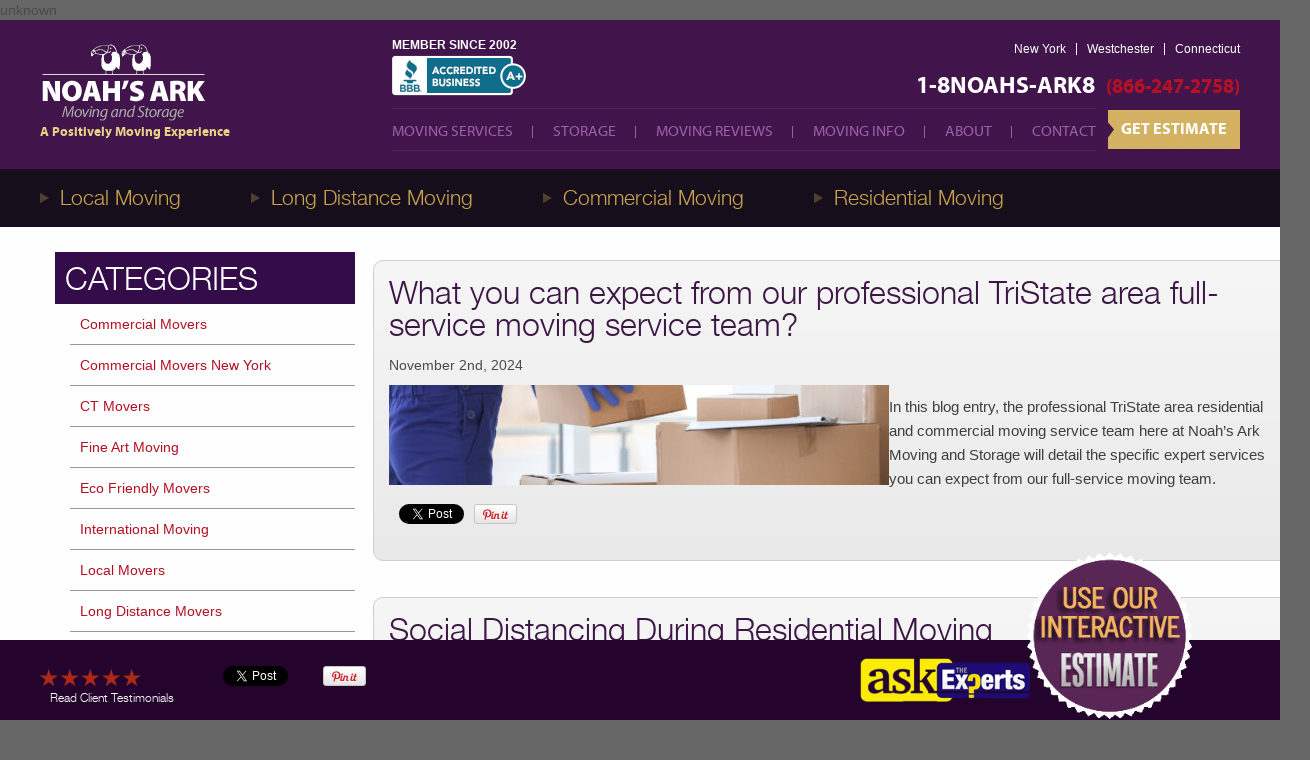

--- FILE ---
content_type: text/html; charset=UTF-8
request_url: https://www.noahsarkinc.com/blog/category/moving-services/
body_size: 13343
content:
unknown<!DOCTYPE html>
<html>
	<head>
		<title>Moving Services Archives - CT NY Moving &amp; Storage BlogCT NY Moving &amp; Storage Blog</title>
		<title>Noah's Ark - NY Moving Company New York Movers Service CT Moving NJ Movers</title><meta name="description" content="New York Connecticut Moving Company provides Commercial moving, long distance moving &amp; residential moving services to CT NJ NY"><meta name='robots' content='index,follow' />
<meta name='googlebot' content='index,follow' />
<meta http-equiv="Content-Type" content="text/html; charset=utf-8">
<meta name="viewport" content="width=device-width">
<link rel="stylesheet" href="https://www.noahsarkinc.com/blog/wp-content/themes/noahsark/css/normalize.css" />
<link rel="stylesheet" href="https://www.noahsarkinc.com/blog/wp-content/themes/noahsark/css/lightslider.min.css" type="text/css" media="screen">

<link rel="stylesheet" href="https://www.noahsarkinc.com/blog/wp-content/themes/noahsark/css/foundation.css" /><!---<link rel="stylesheet" href="https://www.noahsarkinc.com/blog/wp-content/themes/noahsark/css/grid.css" />--->
<link rel="stylesheet" type="text/css" href="https://www.noahsarkinc.com/blog/wp-content/themes/noahsark/css/styles.css">
<link rel="stylesheet" type="text/css" href="https://www.noahsarkinc.com/blog/wp-content/themes/noahsark/css/fonts.css">
<link rel="stylesheet" href="https://www.noahsarkinc.com/blog/wp-content/themes/noahsark/css/flexslider.css" type="text/css" media="screen">
<link rel="stylesheet" href="https://www.noahsarkinc.com/blog/wp-content/themes/noahsark/css/calender.css" type="text/css" media="screen">
<link rel="stylesheet" href="https://www.noahsarkinc.com/blog/wp-content/themes/noahsark/css/animate.css" type="text/css" media="screen">

<link rel="icon" href="https://www.noahsarkinc.com/blog/wp-content/themes/noahsark/images/favicon.png" type="image/png">

<!-- Google Analytics -->
<script>
  (function(i,s,o,g,r,a,m){i['GoogleAnalyticsObject']=r;i[r]=i[r]||function(){
  (i[r].q=i[r].q||[]).push(arguments)},i[r].l=1*new Date();a=s.createElement(o),
  m=s.getElementsByTagName(o)[0];a.async=1;a.src=g;m.parentNode.insertBefore(a,m)
  })(window,document,'script','//www.google-analytics.com/analytics.js','ga');

  ga('create', 'UA-3434097-7', 'auto');
  ga('send', 'pageview');
</script>
		<meta property="og:image" content="https://www.noahsarkinc.com/blog/wp-content/uploads/2003/09/Depositphotos_147157217_S-300x200.jpg"/>
<!-- This site is optimized with the Yoast SEO plugin v3.0.7 - https://yoast.com/wordpress/plugins/seo/ -->
<link rel="canonical" href="https://www.noahsarkinc.com/blog/category/moving-services/" />
<link rel="next" href="https://www.noahsarkinc.com/blog/category/moving-services/page/2/" />
<meta property="og:locale" content="en_US" />
<meta property="og:type" content="object" />
<meta property="og:title" content="Moving Services Archives - CT NY Moving &amp; Storage Blog" />
<meta property="og:url" content="https://www.noahsarkinc.com/blog/category/moving-services/" />
<meta property="og:site_name" content="CT NY Moving &amp; Storage Blog" />
<!-- / Yoast SEO plugin. -->

<link rel="alternate" type="application/rss+xml" title="CT NY Moving &amp; Storage Blog &raquo; Moving Services Category Feed" href="https://www.noahsarkinc.com/blog/category/moving-services/feed/" />
		<script type="text/javascript">
			window._wpemojiSettings = {"baseUrl":"https:\/\/s.w.org\/images\/core\/emoji\/72x72\/","ext":".png","source":{"concatemoji":"https:\/\/www.noahsarkinc.com\/blog\/wp-includes\/js\/wp-emoji-release.min.js?ver=4.5.32"}};
			!function(e,o,t){var a,n,r;function i(e){var t=o.createElement("script");t.src=e,t.type="text/javascript",o.getElementsByTagName("head")[0].appendChild(t)}for(r=Array("simple","flag","unicode8","diversity"),t.supports={everything:!0,everythingExceptFlag:!0},n=0;n<r.length;n++)t.supports[r[n]]=function(e){var t,a,n=o.createElement("canvas"),r=n.getContext&&n.getContext("2d"),i=String.fromCharCode;if(!r||!r.fillText)return!1;switch(r.textBaseline="top",r.font="600 32px Arial",e){case"flag":return r.fillText(i(55356,56806,55356,56826),0,0),3e3<n.toDataURL().length;case"diversity":return r.fillText(i(55356,57221),0,0),a=(t=r.getImageData(16,16,1,1).data)[0]+","+t[1]+","+t[2]+","+t[3],r.fillText(i(55356,57221,55356,57343),0,0),a!=(t=r.getImageData(16,16,1,1).data)[0]+","+t[1]+","+t[2]+","+t[3];case"simple":return r.fillText(i(55357,56835),0,0),0!==r.getImageData(16,16,1,1).data[0];case"unicode8":return r.fillText(i(55356,57135),0,0),0!==r.getImageData(16,16,1,1).data[0]}return!1}(r[n]),t.supports.everything=t.supports.everything&&t.supports[r[n]],"flag"!==r[n]&&(t.supports.everythingExceptFlag=t.supports.everythingExceptFlag&&t.supports[r[n]]);t.supports.everythingExceptFlag=t.supports.everythingExceptFlag&&!t.supports.flag,t.DOMReady=!1,t.readyCallback=function(){t.DOMReady=!0},t.supports.everything||(a=function(){t.readyCallback()},o.addEventListener?(o.addEventListener("DOMContentLoaded",a,!1),e.addEventListener("load",a,!1)):(e.attachEvent("onload",a),o.attachEvent("onreadystatechange",function(){"complete"===o.readyState&&t.readyCallback()})),(a=t.source||{}).concatemoji?i(a.concatemoji):a.wpemoji&&a.twemoji&&(i(a.twemoji),i(a.wpemoji)))}(window,document,window._wpemojiSettings);
		</script>
		<style type="text/css">
img.wp-smiley,
img.emoji {
	display: inline !important;
	border: none !important;
	box-shadow: none !important;
	height: 1em !important;
	width: 1em !important;
	margin: 0 .07em !important;
	vertical-align: -0.1em !important;
	background: none !important;
	padding: 0 !important;
}
</style>
<link rel='stylesheet' id='hupso_css-css'  href='https://www.noahsarkinc.com/blog/wp-content/plugins/hupso-share-buttons-for-twitter-facebook-google/style.css?ver=4.5.32' type='text/css' media='all' />
<link rel='https://api.w.org/' href='https://www.noahsarkinc.com/blog/wp-json/' />
<link rel="EditURI" type="application/rsd+xml" title="RSD" href="https://www.noahsarkinc.com/blog/xmlrpc.php?rsd" />
<link rel="wlwmanifest" type="application/wlwmanifest+xml" href="https://www.noahsarkinc.com/blog/wp-includes/wlwmanifest.xml" /> 
<meta name="generator" content="WordPress 4.5.32" />
		<style media="screen" type="text/css">
			html { margin-top: 0px !important; }
			* html body { margin-top: 0px !important; }
			@media screen and ( max-width: 0px ) {
				html { margin-top: 0px !important; }
				* html body { margin-top: 0px !important; }
			}
		</style>
	</head>
	<body>

	<div class="wrapper">

		<header><div class="header show-for-medium-up">
	<div class="container">
		<h1 id="logo"><a title="Noahs Ark Moving & Storage" href="/index.php"><img src="https://www.noahsarkinc.com/blog/wp-content/themes/noahsark/images/logo2.png" alt="Noahs Ark Company Logo"><span>A Positively Moving Experience</span></a></h1>		<div class="header-right">
			<div class="header-top">
				<div class="business-block">
					<span>MEMBER SINCE 2002</span>
					<img src="https://www.noahsarkinc.com/blog/wp-content/themes/noahsark/images/bbb.png" alt="bbb logo">
				</div>
				<div class="right-block">
					<div class="top-menu">
						<ul>
							<li><a title="New York" href="/new-york-movers.php">New York</a></li>
							<li><a title="Westchester" href="/westchester-ny-movers.php">Westchester</a></li>
							<li><a  title="Connecticut" class="last" href="/connecticut-movers.php">Connecticut</a></li>
						</ul>
					</div>
					<h3><strong>1-8NOAHS-ARK8</strong>  <span><a href="tel:8662472758" onclick="return gtag_report_conversion('8662472758')">(866-247-2758)</a></span></h3>
				</div>
			</div>			<nav>
				<div class="menu">
					<ul class="">
	<li class="has-dropdown">
		<a title="Moving Services" href="#">Moving Services</a>
		<ul class="dropdown two-panel-menu">
			<li><a title="Long Distance Moving" href="/long-distance-movers.php">Long Distance Moving</a></li>
			<li><a title="Residential Moving" href="/residential-movers.php">Residential Moving</a></li>
			<li><a title="Local Moving" href="/local-movers.php">Local Moving</a></li>
			<li><a title="Corporate Moving" href="/commercial-movers.php">Corporate Moving</a></li>
			<li><a title="Full Service Moving" href="/full-service-movers.php">Full Service Moving</a></li>
			<li><a title="Fine Art Moving" href="/fine-art-movers.php">Fine Art Moving</a></li>
			<li><a title="Student Moving" href="/student-movers.php">Student Moving</a></li>
			<li><a title="Emergency Moving" href="/last-minute-move.php">Emergency Moving</a></li>
			<li><a title="Piano Moving" href="/piano-movers.php">Piano Moving</a></li>
			<li><a title="International Moving" href="/international-movers.php">International Moving</a></li>
			<li><a title="Furniture Moving" href="/furniture-movers.php">Furniture Moving</a></li>
			<li><a title="Packing Services" href="/packing-services.php">Packing Services</a></li>
			<li><a title="Relocation Services" href="/corporate-relocation.php">Relocation Services</a></li>
			<li><a title="Special Events Moving" href="/special-events-movers.php">Special Events Moving</a></li>
			<li><a title="Senior Citizen Moving" href="/senior-citizen-movers.php">Senior Citizen Moving</a></li>
		</ul>
	</li>
	<li><a title="Storage" href="/storage-services.php">Storage</a></li>
	<li class="has-dropdown">
		<a title="Moving Reviews" href="#">Moving Reviews</a>
		<ul class="dropdown">
			<li><a title="Read Our Reviews" href="/moving-reviews.php">Read Our Reviews</a></li>
			<li><a title="Submit Your Review" href="/add-review.php">Submit Your Review</a></li>
		</ul>
	</li>
	<li class="has-dropdown">
		<a title="Moving Info" href="#">Moving Info</a>
		<ul class="dropdown">
			<li><a title="Interactive Estimate" href="/get-a-moving-quote.php">Interactive Estimate</a></li>
			<li><a title="Moving Video Tips" href="/moving-video-tips.php">Moving Video Tips</a></li>
			<li><a title="Moving Blog" href="/blog">Moving Blog</a></li>
			<li><a title="Moving Forum" href="/forum/">Moving Forum</a></li>
			<li><a title="Moving Checklist" href="/detailed-moving-checklist.php">Moving Checklist</a></li>
			<li><a title="Moving Coupons" href="/moving-coupons.php">Moving Coupons</a></li>
			<li><a title="Moving Resources" href="/resources.php">Moving Resources</a></li>
			<li><a title="Moving Glossary" href="/moving-glossary.php">Moving Glossary</a></li>
			<li><a title="Moving Labels" href="/moving-labels.php">Moving Labels</a></li>
		</ul>
	</li>
	<li><a title="About" href="/about.php">About</a>
		<ul class="dropdown">
			<li><a title="About Us" href="/about.php">About Us</a></li>
			<li><a title="Celebrating 30 Years" href="/celebrating-30-years.php">Celebrating 30 Years</a></li>
			<li><a title="Credentials" href="/credentials.php">Credentials</a></li>
			<li><a title="Careers" href="/careers.php">Careers</a></li>
		</ul>
	</li>
	<li><a title="Contact" class="last" href="/contact.php">Contact</a></li>

</ul>
					<div class="estimate"><a title="Get a Quick Estimate" href="#" data-reveal-id="estimate-modal">Get Estimate</a>
						<div id="estimate-modal" class="reveal-modal estimate-modal" data-reveal aria-labelledby="modalTitle" aria-hidden="true" role="dialog">
	<div id="inline3">
		<h2>Get A Fast Estimate!</h2>
		<a class="close-reveal-modal" aria-label="Close">&#215;</a>
		<div class="form-block form-block3">
			<form id="quick_estimate_popup" name="quick-submit" action="" method="post" data-abide class="custom">
				<input type="hidden" name="quick-submit" value="1" />
				<input type="hidden" name="full" value="1" />
				<input type="hidden" name="page" value="index.php" />
				<div class="row">
					<div class="large-6 columns">
						<label for="moving_from">
							<input type="text" name="moving_from" placeholder="Moving From" value=""/>
						</label>
					</div>
					<div class="large-6 columns">
						<label for="moving_to">
							<input type="text" name="moving_to" placeholder="Moving To" value="" />
						</label>
					</div>
				</div>
				<div class="row">
					<div class="large-3 columns">
						<label for="name">
							<input type="text" name="fname" placeholder="First Name" value=""  required />
						</label>
						<small class="error">This field is required</small>
					</div>
					<div class="large-3 columns">
						<label for="name">
							<input type="text" name="lname" placeholder="Last Name" value=""  required />
						</label>
						<small class="error">This field is required</small>
					</div>
					<div class="large-3 columns">
						<label for="phone">
							<input type="text" name="phone"  placeholder="Phone Number" pattern="phone" value="" required />
						</label>
						<small class="error">Please enter a valid Phone number</small>
					</div>
					<div class="large-3 columns">
						<label for="email">
							<input type="text" name="email" placeholder="Email Address" pattern="email" value="" required />
						</label>
						<small class="error">Please enter a valid Email address</small>
					</div>
				</div>
				<div class="row">
					<div class="large-6 columns">
						<label for="move_date">
							<input class="dateField popupDate" type="text" name="move_date" placeholder="Move Date" value="" />
						</label>
					</div>
					<div class="large-6 columns">
						<label for="apt_size">
							<select name="apt_size" placeholder="Select Apartment Size">
								  <option value="" disabled style="display:none">Select Apartment Size</option>
								  <option value="Studio" selected>Studio Apartment</option>
								  <option value="1 BR">1 Bedroom</option>
								  <option value="2 BR">2 Bedroom</option>
								  <option value="3 BR">3 Bedroom</option>
								  <option value="4+ BR">4+ Bedroom</option>
								  <option value="Office">Office</option>
								  <option value="Storage">Storage</option>
								  <option value="Other">Other</option>
							</select>
						</label>
					</div>
				</div>
				<div class="row">
					<div class="large-6 columns">
					</div>
					<div class="large-6 columns">
							<input class="send-button" type="submit" name="submit" value="Quick Quote" />
							<img class="loading" style="display: none; position: absolute; top: 10px; left: 20px;" src="https://www.noahsarkinc.com/blog/wp-content/themes/noahsark/images/loading.gif" alt="loading" />
							<p class="detailed-quote">* For detailed inventory quote click <a id="guaranteedButton" class="send-button">here</a></p>
					</div>
				</div>

			</form>

			<form name="inventoryForm" action="get-a-moving-quote.php" method="post">
				<input type="hidden" name="summary" value='' />
			</form>

		</div>
	</div>
</div>					</div>
				</div>		</nav>
		</div>
	</div>
</div>
<!-- /header -->
<!-- small-header -->
<div class="small-header show-for-medium-up" style="display:none; z-index: 0;">
	<div class="container">
		<h1 id="logo"><a title="Noahs Ark Moving & Storage" href="/"><img src="https://www.noahsarkinc.com/blog/wp-content/themes/noahsark/images/logo2.png" alt="Noahs Ark Company Logo"></a><span class="phone-num"><strong>1-8NOAHS-ARK8</strong>  <span><a href="tel:8662472758" onclick="return gtag_report_conversion('8662472758')">(866-247-2758)</a></span></span></h1>		<div class="header-right">
			<div class="menu">
				<ul class="">
	<li class="has-dropdown">
		<a title="Moving Services" href="#">Moving Services</a>
		<ul class="dropdown two-panel-menu">
			<li><a title="Long Distance Moving" href="/long-distance-movers.php">Long Distance Moving</a></li>
			<li><a title="Residential Moving" href="/residential-movers.php">Residential Moving</a></li>
			<li><a title="Local Moving" href="/local-movers.php">Local Moving</a></li>
			<li><a title="Corporate Moving" href="/commercial-movers.php">Corporate Moving</a></li>
			<li><a title="Full Service Moving" href="/full-service-movers.php">Full Service Moving</a></li>
			<li><a title="Fine Art Moving" href="/fine-art-movers.php">Fine Art Moving</a></li>
			<li><a title="Student Moving" href="/student-movers.php">Student Moving</a></li>
			<li><a title="Emergency Moving" href="/last-minute-move.php">Emergency Moving</a></li>
			<li><a title="Piano Moving" href="/piano-movers.php">Piano Moving</a></li>
			<li><a title="International Moving" href="/international-movers.php">International Moving</a></li>
			<li><a title="Furniture Moving" href="/furniture-movers.php">Furniture Moving</a></li>
			<li><a title="Packing Services" href="/packing-services.php">Packing Services</a></li>
			<li><a title="Relocation Services" href="/corporate-relocation.php">Relocation Services</a></li>
			<li><a title="Special Events Moving" href="/special-events-movers.php">Special Events Moving</a></li>
			<li><a title="Senior Citizen Moving" href="/senior-citizen-movers.php">Senior Citizen Moving</a></li>
		</ul>
	</li>
	<li><a title="Storage" href="/storage-services.php">Storage</a></li>
	<li class="has-dropdown">
		<a title="Moving Reviews" href="#">Moving Reviews</a>
		<ul class="dropdown">
			<li><a title="Read Our Reviews" href="/moving-reviews.php">Read Our Reviews</a></li>
			<li><a title="Submit Your Review" href="/add-review.php">Submit Your Review</a></li>
		</ul>
	</li>
	<li class="has-dropdown">
		<a title="Moving Info" href="#">Moving Info</a>
		<ul class="dropdown">
			<li><a title="Interactive Estimate" href="/get-a-moving-quote.php">Interactive Estimate</a></li>
			<li><a title="Moving Video Tips" href="/moving-video-tips.php">Moving Video Tips</a></li>
			<li><a title="Moving Blog" href="/blog">Moving Blog</a></li>
			<li><a title="Moving Forum" href="/forum/">Moving Forum</a></li>
			<li><a title="Moving Checklist" href="/detailed-moving-checklist.php">Moving Checklist</a></li>
			<li><a title="Moving Coupons" href="/moving-coupons.php">Moving Coupons</a></li>
			<li><a title="Moving Resources" href="/resources.php">Moving Resources</a></li>
			<li><a title="Moving Glossary" href="/moving-glossary.php">Moving Glossary</a></li>
			<li><a title="Moving Labels" href="/moving-labels.php">Moving Labels</a></li>
		</ul>
	</li>
	<li><a title="About" href="/about.php">About</a>
		<ul class="dropdown">
			<li><a title="About Us" href="/about.php">About Us</a></li>
			<li><a title="Celebrating 30 Years" href="/celebrating-30-years.php">Celebrating 30 Years</a></li>
			<li><a title="Credentials" href="/credentials.php">Credentials</a></li>
			<li><a title="Careers" href="/careers.php">Careers</a></li>
		</ul>
	</li>
	<li><a title="Contact" class="last" href="/contact.php">Contact</a></li>

</ul>
				<div class="estimate"><a title="Get a Quick Estimate" href="#" data-reveal-id="estimate-modal">Get Estimate</a>
					<div id="estimate-modal" class="reveal-modal estimate-modal" data-reveal aria-labelledby="modalTitle" aria-hidden="true" role="dialog">
	<div id="inline3">
		<h2>Get A Fast Estimate!</h2>
		<a class="close-reveal-modal" aria-label="Close">&#215;</a>
		<div class="form-block form-block3">
			<form id="quick_estimate_popup" name="quick-submit" action="" method="post" data-abide class="custom">
				<input type="hidden" name="quick-submit" value="1" />
				<input type="hidden" name="full" value="1" />
				<input type="hidden" name="page" value="index.php" />
				<div class="row">
					<div class="large-6 columns">
						<label for="moving_from">
							<input type="text" name="moving_from" placeholder="Moving From" value=""/>
						</label>
					</div>
					<div class="large-6 columns">
						<label for="moving_to">
							<input type="text" name="moving_to" placeholder="Moving To" value="" />
						</label>
					</div>
				</div>
				<div class="row">
					<div class="large-3 columns">
						<label for="name">
							<input type="text" name="fname" placeholder="First Name" value=""  required />
						</label>
						<small class="error">This field is required</small>
					</div>
					<div class="large-3 columns">
						<label for="name">
							<input type="text" name="lname" placeholder="Last Name" value=""  required />
						</label>
						<small class="error">This field is required</small>
					</div>
					<div class="large-3 columns">
						<label for="phone">
							<input type="text" name="phone"  placeholder="Phone Number" pattern="phone" value="" required />
						</label>
						<small class="error">Please enter a valid Phone number</small>
					</div>
					<div class="large-3 columns">
						<label for="email">
							<input type="text" name="email" placeholder="Email Address" pattern="email" value="" required />
						</label>
						<small class="error">Please enter a valid Email address</small>
					</div>
				</div>
				<div class="row">
					<div class="large-6 columns">
						<label for="move_date">
							<input class="dateField popupDate" type="text" name="move_date" placeholder="Move Date" value="" />
						</label>
					</div>
					<div class="large-6 columns">
						<label for="apt_size">
							<select name="apt_size" placeholder="Select Apartment Size">
								  <option value="" disabled style="display:none">Select Apartment Size</option>
								  <option value="Studio" selected>Studio Apartment</option>
								  <option value="1 BR">1 Bedroom</option>
								  <option value="2 BR">2 Bedroom</option>
								  <option value="3 BR">3 Bedroom</option>
								  <option value="4+ BR">4+ Bedroom</option>
								  <option value="Office">Office</option>
								  <option value="Storage">Storage</option>
								  <option value="Other">Other</option>
							</select>
						</label>
					</div>
				</div>
				<div class="row">
					<div class="large-6 columns">
					</div>
					<div class="large-6 columns">
							<input class="send-button" type="submit" name="submit" value="Quick Quote" />
							<img class="loading" style="display: none; position: absolute; top: 10px; left: 20px;" src="https://www.noahsarkinc.com/blog/wp-content/themes/noahsark/images/loading.gif" alt="loading" />
							<p class="detailed-quote">* For detailed inventory quote click <a id="guaranteedButton" class="send-button">here</a></p>
					</div>
				</div>

			</form>

			<form name="inventoryForm" action="get-a-moving-quote.php" method="post">
				<input type="hidden" name="summary" value='' />
			</form>

		</div>
	</div>
</div>				</div>
			</div>
		</div>
	</div>
</div>
<!-- /small-header -->
<!-- mobile-header -->
<div class="contain-to-grid fixed hide-for-medium-up">
	<nav class="top-bar mobile-header" data-topbar>
		<ul class="title-area">
			<li class="name"><h1 id="logo"><a title="Noahs Ark Moving & Storage" href="/"><img src="https://www.noahsarkinc.com/blog/wp-content/themes/noahsark/images/logo2.png" alt="Noahs Ark Company Logo"></a><span class="phone-num"><strong>1-8NOAHS-ARK8</strong>  <span><a href="tel:8662472758" onclick="return gtag_report_conversion('8662472758')">(866-247-2758)</a></span></span></h1></li>
			<li class="toggle-topbar menu-icon">
				<a title="Menu Icon" href="#"><span></span></a>
			</li>
		</ul>
		<section class="top-bar-section">
			<ul class="">
	<li class="has-dropdown">
		<a title="Moving Services" href="#">Moving Services</a>
		<ul class="dropdown two-panel-menu">
			<li><a title="Long Distance Moving" href="/long-distance-movers.php">Long Distance Moving</a></li>
			<li><a title="Residential Moving" href="/residential-movers.php">Residential Moving</a></li>
			<li><a title="Local Moving" href="/local-movers.php">Local Moving</a></li>
			<li><a title="Corporate Moving" href="/commercial-movers.php">Corporate Moving</a></li>
			<li><a title="Full Service Moving" href="/full-service-movers.php">Full Service Moving</a></li>
			<li><a title="Fine Art Moving" href="/fine-art-movers.php">Fine Art Moving</a></li>
			<li><a title="Student Moving" href="/student-movers.php">Student Moving</a></li>
			<li><a title="Emergency Moving" href="/last-minute-move.php">Emergency Moving</a></li>
			<li><a title="Piano Moving" href="/piano-movers.php">Piano Moving</a></li>
			<li><a title="International Moving" href="/international-movers.php">International Moving</a></li>
			<li><a title="Furniture Moving" href="/furniture-movers.php">Furniture Moving</a></li>
			<li><a title="Packing Services" href="/packing-services.php">Packing Services</a></li>
			<li><a title="Relocation Services" href="/corporate-relocation.php">Relocation Services</a></li>
			<li><a title="Special Events Moving" href="/special-events-movers.php">Special Events Moving</a></li>
			<li><a title="Senior Citizen Moving" href="/senior-citizen-movers.php">Senior Citizen Moving</a></li>
		</ul>
	</li>
	<li><a title="Storage" href="/storage-services.php">Storage</a></li>
	<li class="has-dropdown">
		<a title="Moving Reviews" href="#">Moving Reviews</a>
		<ul class="dropdown">
			<li><a title="Read Our Reviews" href="/moving-reviews.php">Read Our Reviews</a></li>
			<li><a title="Submit Your Review" href="/add-review.php">Submit Your Review</a></li>
		</ul>
	</li>
	<li class="has-dropdown">
		<a title="Moving Info" href="#">Moving Info</a>
		<ul class="dropdown">
			<li><a title="Interactive Estimate" href="/get-a-moving-quote.php">Interactive Estimate</a></li>
			<li><a title="Moving Video Tips" href="/moving-video-tips.php">Moving Video Tips</a></li>
			<li><a title="Moving Blog" href="/blog">Moving Blog</a></li>
			<li><a title="Moving Forum" href="/forum/">Moving Forum</a></li>
			<li><a title="Moving Checklist" href="/detailed-moving-checklist.php">Moving Checklist</a></li>
			<li><a title="Moving Coupons" href="/moving-coupons.php">Moving Coupons</a></li>
			<li><a title="Moving Resources" href="/resources.php">Moving Resources</a></li>
			<li><a title="Moving Glossary" href="/moving-glossary.php">Moving Glossary</a></li>
			<li><a title="Moving Labels" href="/moving-labels.php">Moving Labels</a></li>
		</ul>
	</li>
	<li><a title="About" href="/about.php">About</a>
		<ul class="dropdown">
			<li><a title="About Us" href="/about.php">About Us</a></li>
			<li><a title="Celebrating 30 Years" href="/celebrating-30-years.php">Celebrating 30 Years</a></li>
			<li><a title="Credentials" href="/credentials.php">Credentials</a></li>
			<li><a title="Careers" href="/careers.php">Careers</a></li>
		</ul>
	</li>
	<li><a title="Contact" class="last" href="/contact.php">Contact</a></li>

</ul>
		</section>
	</nav>
</div>
<!-- /mobile-header -->


</header>

		<div class="bread-crumbs show-for-medium-up">
	<div class="container">
		<ul>
			<li><a class="" title="Local Moving Services" href="/local-movers.php">Local Moving</a></li>
			<li><a class="" title="Long Distance Moving Services" href="/long-distance-movers.php">Long Distance Moving</a></li>
			<li><a class="" title="Commercial Moving Services" href="/commercial-movers.php">Commercial Moving</a></li>
			<li><a class="" title="Residential Moving Services" href="/residential-movers.php">Residential Moving</a></li>
		</ul>
	</div>
</div>
		
				<div class="inner-block1 show-for-medium-up">
        	<div class="container">
				<div class="blog_container">
																							<div class="local-moving-block blog-block blog-block-outer">
									<h1><a href="https://www.noahsarkinc.com/blog/2317-2/">What you can expect from our professional TriState area full-service moving service team?</a></h1>
									<ul class="meta">
										<li>November 2nd, 2024</li>
										<!--li>Posted in <span><a href="https://www.noahsarkinc.com/blog/category/moving-services/" rel="category tag">Moving Services</a></span></li-->
									</ul>
																			<img width="500" height="100" src="https://www.noahsarkinc.com/blog/wp-content/uploads/2003/09/Depositphotos_147157217_S-500x100.jpg" class="left wp-post-image" alt="Residential Moving New York" />																											<p>In this blog entry, the professional TriState area residential and commercial moving service team here at Noah’s Ark Moving and Storage will detail the specific expert services you can expect from our full-service moving team.</p>
<div style="padding-bottom:20px; padding-top:10px;" class="hupso-share-buttons"><!-- Hupso Share Buttons - http://www.hupso.com/share/ --><a class="hupso_counters" href="http://www.hupso.com/share/"><img src="https://static.hupso.com/share/buttons/dot.png" style="border:0px; padding-top:2px; float:left;" alt="Share Button"/></a><script type="text/javascript">var hupso_services_c=new Array("twitter","facebook_like","facebook_send","google","pinterest");var hupso_counters_lang = "en_US";var hupso_image_folder_url = "";var hupso_url_c="https://www.noahsarkinc.com/blog/2317-2/";var hupso_title_c="What you can expect from our professional TriState area full-service moving service team?";</script><script type="text/javascript" src="https://static.hupso.com/share/js/counters.js"></script><!-- Hupso Share Buttons --></div>								</div>
																														<div class="local-moving-block blog-block blog-block-outer">
									<h1><a href="https://www.noahsarkinc.com/blog/social-distancing-during-residential-moving/">Social Distancing During Residential Moving</a></h1>
									<ul class="meta">
										<li>June 3rd, 2020</li>
										<!--li>Posted in <span><a href="https://www.noahsarkinc.com/blog/category/moving/" rel="category tag">Moving</a>, <a href="https://www.noahsarkinc.com/blog/category/moving-services/" rel="category tag">Moving Services</a>, <a href="https://www.noahsarkinc.com/blog/category/moving-tips/" rel="category tag">Moving Tips</a>, <a href="https://www.noahsarkinc.com/blog/category/safe-moving/" rel="category tag">Safe Moving</a></span></li-->
									</ul>
																			<img width="500" height="100" src="https://www.noahsarkinc.com/blog/wp-content/uploads/2020/07/Noah’s-Ark-2-500x100.jpg" class="left wp-post-image" alt="Social Distancing During Residential Moving" />																											<p>While the bread and butter of the moving process remains the same in this strange Summer of 2020, there’s a few new protocols for safe moving that should be held in mind in order to avoid Covid-19. In this blog entry, the safe professional moving experts here at Noah’s Ark Moving and Storage will detail [&hellip;]</p>
<div style="padding-bottom:20px; padding-top:10px;" class="hupso-share-buttons"><!-- Hupso Share Buttons - http://www.hupso.com/share/ --><a class="hupso_counters" href="http://www.hupso.com/share/"><img src="https://static.hupso.com/share/buttons/dot.png" style="border:0px; padding-top:2px; float:left;" alt="Share Button"/></a><script type="text/javascript">var hupso_services_c=new Array("twitter","facebook_like","facebook_send","google","pinterest");var hupso_counters_lang = "en_US";var hupso_image_folder_url = "";var hupso_url_c="https://www.noahsarkinc.com/blog/social-distancing-during-residential-moving/";var hupso_title_c="Social Distancing During Residential Moving";</script><script type="text/javascript" src="https://static.hupso.com/share/js/counters.js"></script><!-- Hupso Share Buttons --></div>								</div>
																														<div class="local-moving-block blog-block blog-block-outer">
									<h1><a href="https://www.noahsarkinc.com/blog/planning-a-successful-springtime-move/">Planning a Successful Springtime Move</a></h1>
									<ul class="meta">
										<li>February 18th, 2018</li>
										<!--li>Posted in <span><a href="https://www.noahsarkinc.com/blog/category/commercial-moving/" rel="category tag">Commercial Movers</a>, <a href="https://www.noahsarkinc.com/blog/category/ct-movers-2/" rel="category tag">CT Movers</a>, <a href="https://www.noahsarkinc.com/blog/category/custom-moving/" rel="category tag">Custom Moving</a>, <a href="https://www.noahsarkinc.com/blog/category/easy-moving/" rel="category tag">Easy Moving</a>, <a href="https://www.noahsarkinc.com/blog/category/interstate-move/" rel="category tag">Interstate Move</a>, <a href="https://www.noahsarkinc.com/blog/category/intrastate-move/" rel="category tag">Intrastate Move</a>, <a href="https://www.noahsarkinc.com/blog/category/local-movers/" rel="category tag">Local Movers</a>, <a href="https://www.noahsarkinc.com/blog/category/long-distance-movers/" rel="category tag">Long Distance Movers</a>, <a href="https://www.noahsarkinc.com/blog/category/moving/" rel="category tag">Moving</a>, <a href="https://www.noahsarkinc.com/blog/category/moving-company/" rel="category tag">Moving Company</a>, <a href="https://www.noahsarkinc.com/blog/category/moving-out-tips/" rel="category tag">Moving Out Tips</a>, <a href="https://www.noahsarkinc.com/blog/category/moving-services/" rel="category tag">Moving Services</a>, <a href="https://www.noahsarkinc.com/blog/category/moving-tips/" rel="category tag">Moving Tips</a></span></li-->
									</ul>
																			<img width="500" height="100" src="https://www.noahsarkinc.com/blog/wp-content/uploads/2018/02/Planningasuccessfulspringtimemove-500x100.jpg" class="left wp-post-image" alt="Planning a Successful Springtime Move" />																											<p>Spring is coming &#8211; we can just taste it. We’ve gotten through the bulk of the Winter, and can’t wait for the warm weather and outdoor hangouts that come along with Spring. Here’s a guide to successful Springtime moves, as prepared by the residential and commercial moving experts at Noah’s Ark Moving and Storage.</p>
<div style="padding-bottom:20px; padding-top:10px;" class="hupso-share-buttons"><!-- Hupso Share Buttons - http://www.hupso.com/share/ --><a class="hupso_counters" href="http://www.hupso.com/share/"><img src="https://static.hupso.com/share/buttons/dot.png" style="border:0px; padding-top:2px; float:left;" alt="Share Button"/></a><script type="text/javascript">var hupso_services_c=new Array("twitter","facebook_like","facebook_send","google","pinterest");var hupso_counters_lang = "en_US";var hupso_image_folder_url = "";var hupso_url_c="https://www.noahsarkinc.com/blog/planning-a-successful-springtime-move/";var hupso_title_c="Planning a Successful Springtime Move";</script><script type="text/javascript" src="https://static.hupso.com/share/js/counters.js"></script><!-- Hupso Share Buttons --></div>								</div>
																														<div class="local-moving-block blog-block blog-block-outer">
									<h1><a href="https://www.noahsarkinc.com/blog/1266-2/">Stress Reduction Hacks for Moving Day</a></h1>
									<ul class="meta">
										<li>May 23rd, 2016</li>
										<!--li>Posted in <span><a href="https://www.noahsarkinc.com/blog/category/ct-movers-2/" rel="category tag">CT Movers</a>, <a href="https://www.noahsarkinc.com/blog/category/green-moving-2/" rel="category tag">Eco Friendly Movers</a>, <a href="https://www.noahsarkinc.com/blog/category/fine-art-moving-2/" rel="category tag">Fine Art Moving</a>, <a href="https://www.noahsarkinc.com/blog/category/international-moving/" rel="category tag">International Moving</a>, <a href="https://www.noahsarkinc.com/blog/category/local-movers/" rel="category tag">Local Movers</a>, <a href="https://www.noahsarkinc.com/blog/category/long-distance-movers/" rel="category tag">Long Distance Movers</a>, <a href="https://www.noahsarkinc.com/blog/category/movers-and-packers/" rel="category tag">Movers and Packers</a>, <a href="https://www.noahsarkinc.com/blog/category/moving-company/" rel="category tag">Moving Company</a>, <a href="https://www.noahsarkinc.com/blog/category/moving-connecticut/" rel="category tag">Moving Connecticut</a>, <a href="https://www.noahsarkinc.com/blog/category/moving-new-york/" rel="category tag">Moving New York</a>, <a href="https://www.noahsarkinc.com/blog/category/moving-services/" rel="category tag">Moving Services</a>, <a href="https://www.noahsarkinc.com/blog/category/packing-and-labeling-boxes/" rel="category tag">Moving Supplies</a>, <a href="https://www.noahsarkinc.com/blog/category/moving-tips/" rel="category tag">Moving Tips</a>, <a href="https://www.noahsarkinc.com/blog/category/moving-videos/" rel="category tag">Moving Videos</a>, <a href="https://www.noahsarkinc.com/blog/category/music-equipment-moving/" rel="category tag">Music Equipment Moving</a>, <a href="https://www.noahsarkinc.com/blog/category/new-york-city-movers-2/" rel="category tag">New York City Movers</a>, <a href="https://www.noahsarkinc.com/blog/category/new-york-movers-2/" rel="category tag">New York Movers</a>, <a href="https://www.noahsarkinc.com/blog/category/piano-moving/" rel="category tag">Piano Moving</a>, <a href="https://www.noahsarkinc.com/blog/category/residential-moving/residential-moving-new-york/" rel="category tag">Residential Movers New York</a>, <a href="https://www.noahsarkinc.com/blog/category/residential-moving/" rel="category tag">Residential Moving</a>, <a href="https://www.noahsarkinc.com/blog/category/storage/" rel="category tag">Storage</a></span></li-->
									</ul>
																			<img width="500" height="100" src="https://www.noahsarkinc.com/blog/wp-content/uploads/2016/05/Stressreductionhacksformovingday-500x100.jpg" class="left wp-post-image" alt="Stress Reduction Hacks for Moving Day" />																											<p>Get all packing and labeling done in advance There’s going to be so many important details that pop up on moving day itself, so it will be much easier for you if all the packing and labeling is done before the movers arrive. Only bring what you need If you have items or furniture that [&hellip;]</p>
<div style="padding-bottom:20px; padding-top:10px;" class="hupso-share-buttons"><!-- Hupso Share Buttons - http://www.hupso.com/share/ --><a class="hupso_counters" href="http://www.hupso.com/share/"><img src="https://static.hupso.com/share/buttons/dot.png" style="border:0px; padding-top:2px; float:left;" alt="Share Button"/></a><script type="text/javascript">var hupso_services_c=new Array("twitter","facebook_like","facebook_send","google","pinterest");var hupso_counters_lang = "en_US";var hupso_image_folder_url = "";var hupso_url_c="https://www.noahsarkinc.com/blog/1266-2/";var hupso_title_c="Stress Reduction Hacks for Moving Day";</script><script type="text/javascript" src="https://static.hupso.com/share/js/counters.js"></script><!-- Hupso Share Buttons --></div>								</div>
																														<div class="local-moving-block blog-block blog-block-outer">
									<h1><a href="https://www.noahsarkinc.com/blog/moving-aquariums-and-other-oddities/">Moving Aquariums and other Oddities</a></h1>
									<ul class="meta">
										<li>April 23rd, 2016</li>
										<!--li>Posted in <span><a href="https://www.noahsarkinc.com/blog/category/commercial-moving/" rel="category tag">Commercial Movers</a>, <a href="https://www.noahsarkinc.com/blog/category/commercial-moving/commercial-moving-new-york/" rel="category tag">Commercial Movers New York</a>, <a href="https://www.noahsarkinc.com/blog/category/ct-movers-2/" rel="category tag">CT Movers</a>, <a href="https://www.noahsarkinc.com/blog/category/green-moving-2/" rel="category tag">Eco Friendly Movers</a>, <a href="https://www.noahsarkinc.com/blog/category/fine-art-moving-2/" rel="category tag">Fine Art Moving</a>, <a href="https://www.noahsarkinc.com/blog/category/international-moving/" rel="category tag">International Moving</a>, <a href="https://www.noahsarkinc.com/blog/category/local-movers/" rel="category tag">Local Movers</a>, <a href="https://www.noahsarkinc.com/blog/category/long-distance-movers/" rel="category tag">Long Distance Movers</a>, <a href="https://www.noahsarkinc.com/blog/category/movers-and-packers/" rel="category tag">Movers and Packers</a>, <a href="https://www.noahsarkinc.com/blog/category/moving-company/" rel="category tag">Moving Company</a>, <a href="https://www.noahsarkinc.com/blog/category/moving-connecticut/" rel="category tag">Moving Connecticut</a>, <a href="https://www.noahsarkinc.com/blog/category/moving-new-york/" rel="category tag">Moving New York</a>, <a href="https://www.noahsarkinc.com/blog/category/moving-services/" rel="category tag">Moving Services</a>, <a href="https://www.noahsarkinc.com/blog/category/packing-and-labeling-boxes/" rel="category tag">Moving Supplies</a>, <a href="https://www.noahsarkinc.com/blog/category/moving-tips/" rel="category tag">Moving Tips</a>, <a href="https://www.noahsarkinc.com/blog/category/moving-videos/" rel="category tag">Moving Videos</a>, <a href="https://www.noahsarkinc.com/blog/category/music-equipment-moving/" rel="category tag">Music Equipment Moving</a>, <a href="https://www.noahsarkinc.com/blog/category/new-york-city-movers-2/" rel="category tag">New York City Movers</a>, <a href="https://www.noahsarkinc.com/blog/category/new-york-movers-2/" rel="category tag">New York Movers</a>, <a href="https://www.noahsarkinc.com/blog/category/piano-moving/" rel="category tag">Piano Moving</a>, <a href="https://www.noahsarkinc.com/blog/category/residential-moving/residential-moving-new-york/" rel="category tag">Residential Movers New York</a>, <a href="https://www.noahsarkinc.com/blog/category/residential-moving/" rel="category tag">Residential Moving</a>, <a href="https://www.noahsarkinc.com/blog/category/storage/" rel="category tag">Storage</a></span></li-->
									</ul>
																			<img width="500" height="100" src="https://www.noahsarkinc.com/blog/wp-content/uploads/2016/04/Movingaquariumsandotheroddities-500x100.jpg" class="left wp-post-image" alt="Moving Aquariums and other Oddities" />																											<p>As moving day approaches further you might be wondering how to pack some of the strange, unique items that you might not be able to fit in the normal cardboard box. In our experience, improvisation is often a fantastic solution. Here’s our list of some of the strangest items we’ve moved, and the best methods of [&hellip;]</p>
<div style="padding-bottom:20px; padding-top:10px;" class="hupso-share-buttons"><!-- Hupso Share Buttons - http://www.hupso.com/share/ --><a class="hupso_counters" href="http://www.hupso.com/share/"><img src="https://static.hupso.com/share/buttons/dot.png" style="border:0px; padding-top:2px; float:left;" alt="Share Button"/></a><script type="text/javascript">var hupso_services_c=new Array("twitter","facebook_like","facebook_send","google","pinterest");var hupso_counters_lang = "en_US";var hupso_image_folder_url = "";var hupso_url_c="https://www.noahsarkinc.com/blog/moving-aquariums-and-other-oddities/";var hupso_title_c="Moving Aquariums and other Oddities";</script><script type="text/javascript" src="https://static.hupso.com/share/js/counters.js"></script><!-- Hupso Share Buttons --></div>								</div>
																														<div class="local-moving-block blog-block blog-block-outer">
									<h1><a href="https://www.noahsarkinc.com/blog/how-to-make-money-from-a-move/">How to make money from a Move</a></h1>
									<ul class="meta">
										<li>April 3rd, 2016</li>
										<!--li>Posted in <span><a href="https://www.noahsarkinc.com/blog/category/commercial-moving/" rel="category tag">Commercial Movers</a>, <a href="https://www.noahsarkinc.com/blog/category/commercial-moving/commercial-moving-new-york/" rel="category tag">Commercial Movers New York</a>, <a href="https://www.noahsarkinc.com/blog/category/ct-movers-2/" rel="category tag">CT Movers</a>, <a href="https://www.noahsarkinc.com/blog/category/green-moving-2/" rel="category tag">Eco Friendly Movers</a>, <a href="https://www.noahsarkinc.com/blog/category/fine-art-moving-2/" rel="category tag">Fine Art Moving</a>, <a href="https://www.noahsarkinc.com/blog/category/international-moving/" rel="category tag">International Moving</a>, <a href="https://www.noahsarkinc.com/blog/category/local-movers/" rel="category tag">Local Movers</a>, <a href="https://www.noahsarkinc.com/blog/category/long-distance-movers/" rel="category tag">Long Distance Movers</a>, <a href="https://www.noahsarkinc.com/blog/category/movers-and-packers/" rel="category tag">Movers and Packers</a>, <a href="https://www.noahsarkinc.com/blog/category/moving-company/" rel="category tag">Moving Company</a>, <a href="https://www.noahsarkinc.com/blog/category/moving-connecticut/" rel="category tag">Moving Connecticut</a>, <a href="https://www.noahsarkinc.com/blog/category/moving-new-york/" rel="category tag">Moving New York</a>, <a href="https://www.noahsarkinc.com/blog/category/moving-services/" rel="category tag">Moving Services</a>, <a href="https://www.noahsarkinc.com/blog/category/packing-and-labeling-boxes/" rel="category tag">Moving Supplies</a>, <a href="https://www.noahsarkinc.com/blog/category/moving-tips/" rel="category tag">Moving Tips</a>, <a href="https://www.noahsarkinc.com/blog/category/moving-videos/" rel="category tag">Moving Videos</a>, <a href="https://www.noahsarkinc.com/blog/category/music-equipment-moving/" rel="category tag">Music Equipment Moving</a>, <a href="https://www.noahsarkinc.com/blog/category/new-york-city-movers-2/" rel="category tag">New York City Movers</a>, <a href="https://www.noahsarkinc.com/blog/category/new-york-movers-2/" rel="category tag">New York Movers</a>, <a href="https://www.noahsarkinc.com/blog/category/piano-moving/" rel="category tag">Piano Moving</a>, <a href="https://www.noahsarkinc.com/blog/category/residential-moving/residential-moving-new-york/" rel="category tag">Residential Movers New York</a>, <a href="https://www.noahsarkinc.com/blog/category/residential-moving/" rel="category tag">Residential Moving</a>, <a href="https://www.noahsarkinc.com/blog/category/storage/" rel="category tag">Storage</a></span></li-->
									</ul>
																			<img width="500" height="100" src="https://www.noahsarkinc.com/blog/wp-content/uploads/2016/04/Howtomakemoneyfromamove-500x100.jpg" class="left wp-post-image" alt="How to make money from a Move" />																											<p>Moving can be pricy &#8211; not only do you have to contribute funds for the movers, the truck, all packing material and boxes, you also have to consider the costs of your new property. It would be a pragmatic and wise choice to maximize your ability to get as much of that money back as [&hellip;]</p>
<div style="padding-bottom:20px; padding-top:10px;" class="hupso-share-buttons"><!-- Hupso Share Buttons - http://www.hupso.com/share/ --><a class="hupso_counters" href="http://www.hupso.com/share/"><img src="https://static.hupso.com/share/buttons/dot.png" style="border:0px; padding-top:2px; float:left;" alt="Share Button"/></a><script type="text/javascript">var hupso_services_c=new Array("twitter","facebook_like","facebook_send","google","pinterest");var hupso_counters_lang = "en_US";var hupso_image_folder_url = "";var hupso_url_c="https://www.noahsarkinc.com/blog/how-to-make-money-from-a-move/";var hupso_title_c="How to make money from a Move";</script><script type="text/javascript" src="https://static.hupso.com/share/js/counters.js"></script><!-- Hupso Share Buttons --></div>								</div>
																														<div class="local-moving-block blog-block blog-block-outer">
									<h1><a href="https://www.noahsarkinc.com/blog/office-relocation-tips/">Office Relocation Tips</a></h1>
									<ul class="meta">
										<li>March 23rd, 2016</li>
										<!--li>Posted in <span><a href="https://www.noahsarkinc.com/blog/category/commercial-moving/" rel="category tag">Commercial Movers</a>, <a href="https://www.noahsarkinc.com/blog/category/commercial-moving/commercial-moving-new-york/" rel="category tag">Commercial Movers New York</a>, <a href="https://www.noahsarkinc.com/blog/category/ct-movers-2/" rel="category tag">CT Movers</a>, <a href="https://www.noahsarkinc.com/blog/category/green-moving-2/" rel="category tag">Eco Friendly Movers</a>, <a href="https://www.noahsarkinc.com/blog/category/fine-art-moving-2/" rel="category tag">Fine Art Moving</a>, <a href="https://www.noahsarkinc.com/blog/category/international-moving/" rel="category tag">International Moving</a>, <a href="https://www.noahsarkinc.com/blog/category/local-movers/" rel="category tag">Local Movers</a>, <a href="https://www.noahsarkinc.com/blog/category/long-distance-movers/" rel="category tag">Long Distance Movers</a>, <a href="https://www.noahsarkinc.com/blog/category/movers-and-packers/" rel="category tag">Movers and Packers</a>, <a href="https://www.noahsarkinc.com/blog/category/moving-company/" rel="category tag">Moving Company</a>, <a href="https://www.noahsarkinc.com/blog/category/moving-connecticut/" rel="category tag">Moving Connecticut</a>, <a href="https://www.noahsarkinc.com/blog/category/moving-new-york/" rel="category tag">Moving New York</a>, <a href="https://www.noahsarkinc.com/blog/category/moving-services/" rel="category tag">Moving Services</a>, <a href="https://www.noahsarkinc.com/blog/category/packing-and-labeling-boxes/" rel="category tag">Moving Supplies</a>, <a href="https://www.noahsarkinc.com/blog/category/moving-tips/" rel="category tag">Moving Tips</a>, <a href="https://www.noahsarkinc.com/blog/category/moving-videos/" rel="category tag">Moving Videos</a>, <a href="https://www.noahsarkinc.com/blog/category/music-equipment-moving/" rel="category tag">Music Equipment Moving</a>, <a href="https://www.noahsarkinc.com/blog/category/new-york-city-movers-2/" rel="category tag">New York City Movers</a>, <a href="https://www.noahsarkinc.com/blog/category/new-york-movers-2/" rel="category tag">New York Movers</a>, <a href="https://www.noahsarkinc.com/blog/category/piano-moving/" rel="category tag">Piano Moving</a>, <a href="https://www.noahsarkinc.com/blog/category/residential-moving/residential-moving-new-york/" rel="category tag">Residential Movers New York</a>, <a href="https://www.noahsarkinc.com/blog/category/residential-moving/" rel="category tag">Residential Moving</a>, <a href="https://www.noahsarkinc.com/blog/category/storage/" rel="category tag">Storage</a></span></li-->
									</ul>
																			<img width="500" height="100" src="https://www.noahsarkinc.com/blog/wp-content/uploads/2016/03/Depositphotos_333162812_S-500x100.jpg" class="left wp-post-image" alt="Office Relocation Tips" />																											<p>Switching the location of your business can quickly evolve from excitement to stress. If you’re moving into a smaller office or expanding, moving from or into a larger city &#8211; in all these possible scenarios, it’s important to make sure multiple things are working to your specifications, and on schedule. If you’re trying to organize [&hellip;]</p>
<div style="padding-bottom:20px; padding-top:10px;" class="hupso-share-buttons"><!-- Hupso Share Buttons - http://www.hupso.com/share/ --><a class="hupso_counters" href="http://www.hupso.com/share/"><img src="https://static.hupso.com/share/buttons/dot.png" style="border:0px; padding-top:2px; float:left;" alt="Share Button"/></a><script type="text/javascript">var hupso_services_c=new Array("twitter","facebook_like","facebook_send","google","pinterest");var hupso_counters_lang = "en_US";var hupso_image_folder_url = "";var hupso_url_c="https://www.noahsarkinc.com/blog/office-relocation-tips/";var hupso_title_c="Office Relocation Tips";</script><script type="text/javascript" src="https://static.hupso.com/share/js/counters.js"></script><!-- Hupso Share Buttons --></div>								</div>
																														<div class="local-moving-block blog-block blog-block-outer">
									<h1><a href="https://www.noahsarkinc.com/blog/unlikely-moving-day-helpers/">Unlikely Moving Day Helpers</a></h1>
									<ul class="meta">
										<li>March 17th, 2016</li>
										<!--li>Posted in <span><a href="https://www.noahsarkinc.com/blog/category/commercial-moving/" rel="category tag">Commercial Movers</a>, <a href="https://www.noahsarkinc.com/blog/category/commercial-moving/commercial-moving-new-york/" rel="category tag">Commercial Movers New York</a>, <a href="https://www.noahsarkinc.com/blog/category/ct-movers-2/" rel="category tag">CT Movers</a>, <a href="https://www.noahsarkinc.com/blog/category/green-moving-2/" rel="category tag">Eco Friendly Movers</a>, <a href="https://www.noahsarkinc.com/blog/category/fine-art-moving-2/" rel="category tag">Fine Art Moving</a>, <a href="https://www.noahsarkinc.com/blog/category/international-moving/" rel="category tag">International Moving</a>, <a href="https://www.noahsarkinc.com/blog/category/local-movers/" rel="category tag">Local Movers</a>, <a href="https://www.noahsarkinc.com/blog/category/long-distance-movers/" rel="category tag">Long Distance Movers</a>, <a href="https://www.noahsarkinc.com/blog/category/movers-and-packers/" rel="category tag">Movers and Packers</a>, <a href="https://www.noahsarkinc.com/blog/category/moving-company/" rel="category tag">Moving Company</a>, <a href="https://www.noahsarkinc.com/blog/category/moving-connecticut/" rel="category tag">Moving Connecticut</a>, <a href="https://www.noahsarkinc.com/blog/category/moving-new-york/" rel="category tag">Moving New York</a>, <a href="https://www.noahsarkinc.com/blog/category/moving-services/" rel="category tag">Moving Services</a>, <a href="https://www.noahsarkinc.com/blog/category/packing-and-labeling-boxes/" rel="category tag">Moving Supplies</a>, <a href="https://www.noahsarkinc.com/blog/category/moving-tips/" rel="category tag">Moving Tips</a>, <a href="https://www.noahsarkinc.com/blog/category/moving-videos/" rel="category tag">Moving Videos</a>, <a href="https://www.noahsarkinc.com/blog/category/music-equipment-moving/" rel="category tag">Music Equipment Moving</a>, <a href="https://www.noahsarkinc.com/blog/category/new-york-city-movers-2/" rel="category tag">New York City Movers</a>, <a href="https://www.noahsarkinc.com/blog/category/new-york-movers-2/" rel="category tag">New York Movers</a>, <a href="https://www.noahsarkinc.com/blog/category/piano-moving/" rel="category tag">Piano Moving</a>, <a href="https://www.noahsarkinc.com/blog/category/residential-moving/" rel="category tag">Residential Moving</a>, <a href="https://www.noahsarkinc.com/blog/category/storage/" rel="category tag">Storage</a></span></li-->
									</ul>
																			<img width="500" height="100" src="https://www.noahsarkinc.com/blog/wp-content/uploads/2016/03/Depositphotos_79916266_S-500x100.jpg" class="left wp-post-image" alt="Unlikely Moving Day Helpers" />																											<p>Moving day can be seriously hectic. Things break, you discover a crowded unorganized storage container that you presumed was empty. There’s no way to fully anticipate exactly what’s going to happen &#8211; so the best thing that you can do is ensure that you are prepared with the correct supplies. Here’s 5 items that you [&hellip;]</p>
<div style="padding-bottom:20px; padding-top:10px;" class="hupso-share-buttons"><!-- Hupso Share Buttons - http://www.hupso.com/share/ --><a class="hupso_counters" href="http://www.hupso.com/share/"><img src="https://static.hupso.com/share/buttons/dot.png" style="border:0px; padding-top:2px; float:left;" alt="Share Button"/></a><script type="text/javascript">var hupso_services_c=new Array("twitter","facebook_like","facebook_send","google","pinterest");var hupso_counters_lang = "en_US";var hupso_image_folder_url = "";var hupso_url_c="https://www.noahsarkinc.com/blog/unlikely-moving-day-helpers/";var hupso_title_c="Unlikely Moving Day Helpers";</script><script type="text/javascript" src="https://static.hupso.com/share/js/counters.js"></script><!-- Hupso Share Buttons --></div>								</div>
																														<div class="local-moving-block blog-block blog-block-outer">
									<h1><a href="https://www.noahsarkinc.com/blog/convince-friends-help-move/">How to convince your friends to help you move</a></h1>
									<ul class="meta">
										<li>March 17th, 2016</li>
										<!--li>Posted in <span><a href="https://www.noahsarkinc.com/blog/category/commercial-moving/" rel="category tag">Commercial Movers</a>, <a href="https://www.noahsarkinc.com/blog/category/commercial-moving/commercial-moving-new-york/" rel="category tag">Commercial Movers New York</a>, <a href="https://www.noahsarkinc.com/blog/category/ct-movers-2/" rel="category tag">CT Movers</a>, <a href="https://www.noahsarkinc.com/blog/category/green-moving-2/" rel="category tag">Eco Friendly Movers</a>, <a href="https://www.noahsarkinc.com/blog/category/fine-art-moving-2/" rel="category tag">Fine Art Moving</a>, <a href="https://www.noahsarkinc.com/blog/category/international-moving/" rel="category tag">International Moving</a>, <a href="https://www.noahsarkinc.com/blog/category/local-movers/" rel="category tag">Local Movers</a>, <a href="https://www.noahsarkinc.com/blog/category/long-distance-movers/" rel="category tag">Long Distance Movers</a>, <a href="https://www.noahsarkinc.com/blog/category/movers-and-packers/" rel="category tag">Movers and Packers</a>, <a href="https://www.noahsarkinc.com/blog/category/moving-company/" rel="category tag">Moving Company</a>, <a href="https://www.noahsarkinc.com/blog/category/moving-connecticut/" rel="category tag">Moving Connecticut</a>, <a href="https://www.noahsarkinc.com/blog/category/moving-new-york/" rel="category tag">Moving New York</a>, <a href="https://www.noahsarkinc.com/blog/category/moving-services/" rel="category tag">Moving Services</a>, <a href="https://www.noahsarkinc.com/blog/category/packing-and-labeling-boxes/" rel="category tag">Moving Supplies</a>, <a href="https://www.noahsarkinc.com/blog/category/moving-tips/" rel="category tag">Moving Tips</a>, <a href="https://www.noahsarkinc.com/blog/category/moving-videos/" rel="category tag">Moving Videos</a>, <a href="https://www.noahsarkinc.com/blog/category/music-equipment-moving/" rel="category tag">Music Equipment Moving</a>, <a href="https://www.noahsarkinc.com/blog/category/new-york-movers-2/" rel="category tag">New York Movers</a>, <a href="https://www.noahsarkinc.com/blog/category/piano-moving/" rel="category tag">Piano Moving</a>, <a href="https://www.noahsarkinc.com/blog/category/residential-moving/residential-moving-new-york/" rel="category tag">Residential Movers New York</a>, <a href="https://www.noahsarkinc.com/blog/category/residential-moving/" rel="category tag">Residential Moving</a>, <a href="https://www.noahsarkinc.com/blog/category/storage/" rel="category tag">Storage</a></span></li-->
									</ul>
																			<img width="500" height="100" src="https://www.noahsarkinc.com/blog/wp-content/uploads/2016/03/Howtoconvinceyourfriendstohelpyoumove-500x100.jpg" class="left wp-post-image" alt="How to convince your friends to help you move" />																											<p>If you’re enlisting the help of friends or family to help you pack or transport your belongings for a move, it’s an absolute must that you pay them back somehow &#8211; it’s the right thing to do, as moving can be an exhausting day long process. A slice of pizza isn’t close to enough. &nbsp; [&hellip;]</p>
<div style="padding-bottom:20px; padding-top:10px;" class="hupso-share-buttons"><!-- Hupso Share Buttons - http://www.hupso.com/share/ --><a class="hupso_counters" href="http://www.hupso.com/share/"><img src="https://static.hupso.com/share/buttons/dot.png" style="border:0px; padding-top:2px; float:left;" alt="Share Button"/></a><script type="text/javascript">var hupso_services_c=new Array("twitter","facebook_like","facebook_send","google","pinterest");var hupso_counters_lang = "en_US";var hupso_image_folder_url = "";var hupso_url_c="https://www.noahsarkinc.com/blog/convince-friends-help-move/";var hupso_title_c="How to convince your friends to help you move";</script><script type="text/javascript" src="https://static.hupso.com/share/js/counters.js"></script><!-- Hupso Share Buttons --></div>								</div>
																														<div class="local-moving-block blog-block blog-block-outer">
									<h1><a href="https://www.noahsarkinc.com/blog/moving-with-limited-mone/">Moving with Limited Money</a></h1>
									<ul class="meta">
										<li>March 3rd, 2016</li>
										<!--li>Posted in <span><a href="https://www.noahsarkinc.com/blog/category/commercial-moving/" rel="category tag">Commercial Movers</a>, <a href="https://www.noahsarkinc.com/blog/category/commercial-moving/commercial-moving-new-york/" rel="category tag">Commercial Movers New York</a>, <a href="https://www.noahsarkinc.com/blog/category/ct-movers-2/" rel="category tag">CT Movers</a>, <a href="https://www.noahsarkinc.com/blog/category/green-moving-2/" rel="category tag">Eco Friendly Movers</a>, <a href="https://www.noahsarkinc.com/blog/category/fine-art-moving-2/" rel="category tag">Fine Art Moving</a>, <a href="https://www.noahsarkinc.com/blog/category/international-moving/" rel="category tag">International Moving</a>, <a href="https://www.noahsarkinc.com/blog/category/local-movers/" rel="category tag">Local Movers</a>, <a href="https://www.noahsarkinc.com/blog/category/long-distance-movers/" rel="category tag">Long Distance Movers</a>, <a href="https://www.noahsarkinc.com/blog/category/movers-and-packers/" rel="category tag">Movers and Packers</a>, <a href="https://www.noahsarkinc.com/blog/category/moving-company/" rel="category tag">Moving Company</a>, <a href="https://www.noahsarkinc.com/blog/category/moving-connecticut/" rel="category tag">Moving Connecticut</a>, <a href="https://www.noahsarkinc.com/blog/category/moving-new-york/" rel="category tag">Moving New York</a>, <a href="https://www.noahsarkinc.com/blog/category/moving-services/" rel="category tag">Moving Services</a>, <a href="https://www.noahsarkinc.com/blog/category/packing-and-labeling-boxes/" rel="category tag">Moving Supplies</a>, <a href="https://www.noahsarkinc.com/blog/category/moving-tips/" rel="category tag">Moving Tips</a>, <a href="https://www.noahsarkinc.com/blog/category/moving-videos/" rel="category tag">Moving Videos</a>, <a href="https://www.noahsarkinc.com/blog/category/music-equipment-moving/" rel="category tag">Music Equipment Moving</a>, <a href="https://www.noahsarkinc.com/blog/category/new-york-city-movers-2/" rel="category tag">New York City Movers</a>, <a href="https://www.noahsarkinc.com/blog/category/new-york-movers-2/" rel="category tag">New York Movers</a>, <a href="https://www.noahsarkinc.com/blog/category/piano-moving/" rel="category tag">Piano Moving</a>, <a href="https://www.noahsarkinc.com/blog/category/residential-moving/residential-moving-new-york/" rel="category tag">Residential Movers New York</a>, <a href="https://www.noahsarkinc.com/blog/category/residential-moving/" rel="category tag">Residential Moving</a>, <a href="https://www.noahsarkinc.com/blog/category/storage/" rel="category tag">Storage</a></span></li-->
									</ul>
																			<img width="500" height="100" src="https://www.noahsarkinc.com/blog/wp-content/uploads/2016/03/Depositphotos_3633124_S-500x100.jpg" class="left wp-post-image" alt="Moving with Limited Money" />																											<p>Besides the emotional transition, moving requires a significant financial expenditure. You’re going to have to allot budget for packing materials and boxes, a moving company, and many other potential charges that often aren’t considered &#8211; for example, daycare for your children on moving day. Rest easy, however, because there’s a bunch of fantastic ways to [&hellip;]</p>
<div style="padding-bottom:20px; padding-top:10px;" class="hupso-share-buttons"><!-- Hupso Share Buttons - http://www.hupso.com/share/ --><a class="hupso_counters" href="http://www.hupso.com/share/"><img src="https://static.hupso.com/share/buttons/dot.png" style="border:0px; padding-top:2px; float:left;" alt="Share Button"/></a><script type="text/javascript">var hupso_services_c=new Array("twitter","facebook_like","facebook_send","google","pinterest");var hupso_counters_lang = "en_US";var hupso_image_folder_url = "";var hupso_url_c="https://www.noahsarkinc.com/blog/moving-with-limited-mone/";var hupso_title_c="Moving with Limited Money";</script><script type="text/javascript" src="https://static.hupso.com/share/js/counters.js"></script><!-- Hupso Share Buttons --></div>								</div>
																														<div class="local-moving-block blog-block blog-block-outer">
									<h1><a href="https://www.noahsarkinc.com/blog/childproofing-your-move/">CHILDPROOFING YOUR MOVE</a></h1>
									<ul class="meta">
										<li>March 3rd, 2016</li>
										<!--li>Posted in <span><a href="https://www.noahsarkinc.com/blog/category/commercial-moving/" rel="category tag">Commercial Movers</a>, <a href="https://www.noahsarkinc.com/blog/category/commercial-moving/commercial-moving-new-york/" rel="category tag">Commercial Movers New York</a>, <a href="https://www.noahsarkinc.com/blog/category/ct-movers-2/" rel="category tag">CT Movers</a>, <a href="https://www.noahsarkinc.com/blog/category/green-moving-2/" rel="category tag">Eco Friendly Movers</a>, <a href="https://www.noahsarkinc.com/blog/category/fine-art-moving-2/" rel="category tag">Fine Art Moving</a>, <a href="https://www.noahsarkinc.com/blog/category/international-moving/" rel="category tag">International Moving</a>, <a href="https://www.noahsarkinc.com/blog/category/local-movers/" rel="category tag">Local Movers</a>, <a href="https://www.noahsarkinc.com/blog/category/long-distance-movers/" rel="category tag">Long Distance Movers</a>, <a href="https://www.noahsarkinc.com/blog/category/movers-and-packers/" rel="category tag">Movers and Packers</a>, <a href="https://www.noahsarkinc.com/blog/category/moving-company/" rel="category tag">Moving Company</a>, <a href="https://www.noahsarkinc.com/blog/category/moving-connecticut/" rel="category tag">Moving Connecticut</a>, <a href="https://www.noahsarkinc.com/blog/category/moving-new-york/" rel="category tag">Moving New York</a>, <a href="https://www.noahsarkinc.com/blog/category/moving-services/" rel="category tag">Moving Services</a>, <a href="https://www.noahsarkinc.com/blog/category/packing-and-labeling-boxes/" rel="category tag">Moving Supplies</a>, <a href="https://www.noahsarkinc.com/blog/category/moving-tips/" rel="category tag">Moving Tips</a>, <a href="https://www.noahsarkinc.com/blog/category/moving-videos/" rel="category tag">Moving Videos</a>, <a href="https://www.noahsarkinc.com/blog/category/music-equipment-moving/" rel="category tag">Music Equipment Moving</a>, <a href="https://www.noahsarkinc.com/blog/category/new-york-city-movers-2/" rel="category tag">New York City Movers</a>, <a href="https://www.noahsarkinc.com/blog/category/new-york-movers-2/" rel="category tag">New York Movers</a>, <a href="https://www.noahsarkinc.com/blog/category/piano-moving/" rel="category tag">Piano Moving</a>, <a href="https://www.noahsarkinc.com/blog/category/residential-moving/residential-moving-new-york/" rel="category tag">Residential Movers New York</a>, <a href="https://www.noahsarkinc.com/blog/category/residential-moving/" rel="category tag">Residential Moving</a>, <a href="https://www.noahsarkinc.com/blog/category/storage/" rel="category tag">Storage</a></span></li-->
									</ul>
																			<img width="500" height="100" src="https://www.noahsarkinc.com/blog/wp-content/uploads/2016/03/Childproofingyourmove-500x100.jpg" class="left wp-post-image" alt="CHILDPROOFING YOUR MOVE" />																											<p>If you have a small child, it’s of primary importance to childproof your home as soon as possible after you move in. Accidents are more likely to happen at newly moved-into homes if you don’t make the creation of a safe environment for children your priority. If you follow this list of essential tips, you [&hellip;]</p>
<div style="padding-bottom:20px; padding-top:10px;" class="hupso-share-buttons"><!-- Hupso Share Buttons - http://www.hupso.com/share/ --><a class="hupso_counters" href="http://www.hupso.com/share/"><img src="https://static.hupso.com/share/buttons/dot.png" style="border:0px; padding-top:2px; float:left;" alt="Share Button"/></a><script type="text/javascript">var hupso_services_c=new Array("twitter","facebook_like","facebook_send","google","pinterest");var hupso_counters_lang = "en_US";var hupso_image_folder_url = "";var hupso_url_c="https://www.noahsarkinc.com/blog/childproofing-your-move/";var hupso_title_c="CHILDPROOFING YOUR MOVE";</script><script type="text/javascript" src="https://static.hupso.com/share/js/counters.js"></script><!-- Hupso Share Buttons --></div>								</div>
																														<div class="local-moving-block blog-block blog-block-outer">
									<h1><a href="https://www.noahsarkinc.com/blog/eight-fantastic-reasons-move-brooklyn/">Eight Fantastic Reasons to move to Brooklyn</a></h1>
									<ul class="meta">
										<li>February 23rd, 2016</li>
										<!--li>Posted in <span><a href="https://www.noahsarkinc.com/blog/category/commercial-moving/" rel="category tag">Commercial Movers</a>, <a href="https://www.noahsarkinc.com/blog/category/commercial-moving/commercial-moving-new-york/" rel="category tag">Commercial Movers New York</a>, <a href="https://www.noahsarkinc.com/blog/category/ct-movers-2/" rel="category tag">CT Movers</a>, <a href="https://www.noahsarkinc.com/blog/category/green-moving-2/" rel="category tag">Eco Friendly Movers</a>, <a href="https://www.noahsarkinc.com/blog/category/fine-art-moving-2/" rel="category tag">Fine Art Moving</a>, <a href="https://www.noahsarkinc.com/blog/category/international-moving/" rel="category tag">International Moving</a>, <a href="https://www.noahsarkinc.com/blog/category/local-movers/" rel="category tag">Local Movers</a>, <a href="https://www.noahsarkinc.com/blog/category/long-distance-movers/" rel="category tag">Long Distance Movers</a>, <a href="https://www.noahsarkinc.com/blog/category/movers-and-packers/" rel="category tag">Movers and Packers</a>, <a href="https://www.noahsarkinc.com/blog/category/moving-company/" rel="category tag">Moving Company</a>, <a href="https://www.noahsarkinc.com/blog/category/moving-connecticut/" rel="category tag">Moving Connecticut</a>, <a href="https://www.noahsarkinc.com/blog/category/moving-new-york/" rel="category tag">Moving New York</a>, <a href="https://www.noahsarkinc.com/blog/category/moving-services/" rel="category tag">Moving Services</a>, <a href="https://www.noahsarkinc.com/blog/category/packing-and-labeling-boxes/" rel="category tag">Moving Supplies</a>, <a href="https://www.noahsarkinc.com/blog/category/moving-tips/" rel="category tag">Moving Tips</a>, <a href="https://www.noahsarkinc.com/blog/category/moving-videos/" rel="category tag">Moving Videos</a>, <a href="https://www.noahsarkinc.com/blog/category/music-equipment-moving/" rel="category tag">Music Equipment Moving</a>, <a href="https://www.noahsarkinc.com/blog/category/new-york-city-movers-2/" rel="category tag">New York City Movers</a>, <a href="https://www.noahsarkinc.com/blog/category/new-york-movers-2/" rel="category tag">New York Movers</a>, <a href="https://www.noahsarkinc.com/blog/category/piano-moving/" rel="category tag">Piano Moving</a>, <a href="https://www.noahsarkinc.com/blog/category/residential-moving/residential-moving-new-york/" rel="category tag">Residential Movers New York</a>, <a href="https://www.noahsarkinc.com/blog/category/residential-moving/" rel="category tag">Residential Moving</a>, <a href="https://www.noahsarkinc.com/blog/category/storage/" rel="category tag">Storage</a></span></li-->
									</ul>
																			<img width="500" height="100" src="https://www.noahsarkinc.com/blog/wp-content/uploads/2016/02/Depositphotos_180474918_S-500x100.jpg" class="left wp-post-image" alt="Eight Fantastic Reasons to move to Brooklyn" />																											<p>Brooklyn has a higher population than the rest of New York City’s five boroughs &#8211; it’s made up of many areas that have more variation &#8211; and space &#8211; than the packed traffic of Manhattan; including walkable streets, tons of parks, closely-knit communities, and affordable rents. Here’s 8 great reasons to consider Brooklyn’s spacious neighborhoods [&hellip;]</p>
<div style="padding-bottom:20px; padding-top:10px;" class="hupso-share-buttons"><!-- Hupso Share Buttons - http://www.hupso.com/share/ --><a class="hupso_counters" href="http://www.hupso.com/share/"><img src="https://static.hupso.com/share/buttons/dot.png" style="border:0px; padding-top:2px; float:left;" alt="Share Button"/></a><script type="text/javascript">var hupso_services_c=new Array("twitter","facebook_like","facebook_send","google","pinterest");var hupso_counters_lang = "en_US";var hupso_image_folder_url = "";var hupso_url_c="https://www.noahsarkinc.com/blog/eight-fantastic-reasons-move-brooklyn/";var hupso_title_c="Eight Fantastic Reasons to move to Brooklyn";</script><script type="text/javascript" src="https://static.hupso.com/share/js/counters.js"></script><!-- Hupso Share Buttons --></div>								</div>
															
					<div class="nav-previous alignleft"><a href="https://www.noahsarkinc.com/blog/category/moving-services/page/2/" >Older posts</a></div>
					<div class="nav-next alignright"></div>
				</div>

				<div class="blog_sidebar">

					<div class="sidebar-menu-title">Categories</div>
					<ul class="category-menu">
<li><a href="https://www.noahsarkinc.com/blog/category/commercial-moving/">Commercial Movers</a></li>
<li><a href="https://www.noahsarkinc.com/blog/category/commercial-moving/commercial-moving-new-york/">Commercial Movers New York</a></li>
<li><a href="https://www.noahsarkinc.com/blog/category/ct-movers-2/">CT Movers</a></li>
<li><a href="https://www.noahsarkinc.com/blog/category/fine-art-moving-2/">Fine Art Moving</a></li>
<li><a href="https://www.noahsarkinc.com/blog/category/green-moving-2/">Eco Friendly Movers</a></li>
<li><a href="https://www.noahsarkinc.com/blog/category/international-moving/">International Moving</a></li>
<li><a href="https://www.noahsarkinc.com/blog/category/local-movers/">Local Movers</a></li>
<li><a href="https://www.noahsarkinc.com/blog/category/long-distance-movers/">Long Distance Movers</a></li>
<li><a href="https://www.noahsarkinc.com/blog/category/movers-and-packers/">Movers and Packers</a></li>
<li><a href="https://www.noahsarkinc.com/blog/category/moving-company/">Moving Company</a></li>
<li><a href="https://www.noahsarkinc.com/blog/category/moving-connecticut/">Moving Connecticut</a></li>
<li><a href="https://www.noahsarkinc.com/blog/category/moving-new-york/">Moving New York</a></li>
<li><a href="https://www.noahsarkinc.com/blog/category/moving-services/">Moving Services</a></li>
<li><a href="https://www.noahsarkinc.com/blog/category/moving-tips/">Moving Tips</a></li>
<li><a href="https://www.noahsarkinc.com/blog/category/moving-videos/">Moving Videos</a></li>
<li><a href="https://www.noahsarkinc.com/blog/category/music-equipment-moving/">Music Equipment Moving</a></li>
<li><a href="https://www.noahsarkinc.com/blog/category/new-york-city-movers-2/">New York City Movers</a></li>
<li><a href="https://www.noahsarkinc.com/blog/category/new-york-movers-2/">New York Movers</a></li>
<li><a href="https://www.noahsarkinc.com/blog/category/packing-and-labeling-boxes/">Moving Supplies</a></li>
<li><a href="https://www.noahsarkinc.com/blog/category/piano-moving/">Piano Moving</a></li>
<li><a href="https://www.noahsarkinc.com/blog/category/residential-moving/">Residential Moving</a></li>
<li><a href="https://www.noahsarkinc.com/blog/category/residential-moving/residential-moving-new-york/">Residential Movers New York</a></li>
<li><a href="https://www.noahsarkinc.com/blog/category/storage/">Storage</a></li>
<li><a href="https://www.noahsarkinc.com/blog/category/uncategorized/">Uncategorized</a></li>
</ul>

					<div class="sidebar-menu-title">Tags</div>
					<ul class="tag-menu">
<li><a href="https://www.noahsarkinc.com/blog/tag/a-brief-history-of-new-york-city/">A Brief History of New York City</a></li>
<li><a href="https://www.noahsarkinc.com/blog/tag/a-brief-history-of-new-york-city-magnificent-metropolis/">A Brief History of New York City: Magnificent Metropolis</a></li>
<li><a href="https://www.noahsarkinc.com/blog/tag/a-moving-story/">A Moving Story</a></li>
<li><a href="https://www.noahsarkinc.com/blog/tag/acres-of-forest/">acres of forest</a></li>
<li><a href="https://www.noahsarkinc.com/blog/tag/advice/">advice</a></li>
<li><a href="https://www.noahsarkinc.com/blog/tag/advice-on-moving/">advice on moving</a></li>
<li><a href="https://www.noahsarkinc.com/blog/tag/animal-moving/">animal moving</a></li>
<li><a href="https://www.noahsarkinc.com/blog/tag/aquarium/">aquarium</a></li>
<li><a href="https://www.noahsarkinc.com/blog/tag/autumn/">autumn</a></li>
<li><a href="https://www.noahsarkinc.com/blog/tag/bedroom-moving/">bedroom moving</a></li>
<li><a href="https://www.noahsarkinc.com/blog/tag/bookcases/">bookcases</a></li>
<li><a href="https://www.noahsarkinc.com/blog/tag/bookshelf/">bookshelf</a></li>
<li><a href="https://www.noahsarkinc.com/blog/tag/bookshelves/">bookshelves</a></li>
<li><a href="https://www.noahsarkinc.com/blog/tag/box-packages/">box packages</a></li>
<li><a href="https://www.noahsarkinc.com/blog/tag/boxes/">boxes</a></li>
<li><a href="https://www.noahsarkinc.com/blog/tag/boyfriend-moving/">boyfriend moving</a></li>
<li><a href="https://www.noahsarkinc.com/blog/tag/bubble-wrap/">bubble wrap</a></li>
<li><a href="https://www.noahsarkinc.com/blog/tag/business-mover/">BUSINESS MOVER</a></li>
<li><a href="https://www.noahsarkinc.com/blog/tag/business-movers/">Business Movers</a></li>
<li><a href="https://www.noahsarkinc.com/blog/tag/business-moving/">Business Moving</a></li>
<li><a href="https://www.noahsarkinc.com/blog/tag/business-relocation/">Business relocation</a></li>
<li><a href="https://www.noahsarkinc.com/blog/tag/business-relocation-ny/">Business relocation NY</a></li>
<li><a href="https://www.noahsarkinc.com/blog/tag/buy-boxes/">buy boxes</a></li>
<li><a href="https://www.noahsarkinc.com/blog/tag/california/">california</a></li>
<li><a href="https://www.noahsarkinc.com/blog/tag/cancer/">cancer</a></li>
<li><a href="https://www.noahsarkinc.com/blog/tag/careful-moving/">Careful Moving</a></li>
<li><a href="https://www.noahsarkinc.com/blog/tag/casino/">casino</a></li>
<li><a href="https://www.noahsarkinc.com/blog/tag/cat/">cat</a></li>
<li><a href="https://www.noahsarkinc.com/blog/tag/choosing-a-nyc-moving-company/">Choosing a NYC Moving company</a></li>
<li><a href="https://www.noahsarkinc.com/blog/tag/city-life/">city life</a></li>
<li><a href="https://www.noahsarkinc.com/blog/tag/city-living/">city living</a></li>
<li><a href="https://www.noahsarkinc.com/blog/tag/cleaning-up/">cleaning up</a></li>
<li><a href="https://www.noahsarkinc.com/blog/tag/colors/">colors</a></li>
<li><a href="https://www.noahsarkinc.com/blog/tag/commercial-mover/">COMMERCIAL MOVER</a></li>
<li><a href="https://www.noahsarkinc.com/blog/tag/commercial-movers/">commercial movers</a></li>
<li><a href="https://www.noahsarkinc.com/blog/tag/commercial-movers-new-york/">commercial movers new york</a></li>
<li><a href="https://www.noahsarkinc.com/blog/tag/commercial-moving-2/">commercial moving</a></li>
<li><a href="https://www.noahsarkinc.com/blog/tag/commercial-moving-businesses/">commercial moving businesses</a></li>
<li><a href="https://www.noahsarkinc.com/blog/tag/commercial-moving-company/">commercial moving company</a></li>
<li><a href="https://www.noahsarkinc.com/blog/tag/commercial-moving-estimate/">Commercial moving estimate</a></li>
<li><a href="https://www.noahsarkinc.com/blog/tag/commercial-moving-in/">COMMERCIAL MOVING IN</a></li>
<li><a href="https://www.noahsarkinc.com/blog/tag/commercial-moving-new-york-2/">commercial moving new york</a></li>
<li><a href="https://www.noahsarkinc.com/blog/tag/commercial-moving-ny/">Commercial Moving NY</a></li>
<li><a href="https://www.noahsarkinc.com/blog/tag/commercial-moving-service/">commercial moving service</a></li>
<li><a href="https://www.noahsarkinc.com/blog/tag/commerical-movers/">Commerical Movers</a></li>
<li><a href="https://www.noahsarkinc.com/blog/tag/commerical-movers-ny/">commerical Movers NY</a></li>
<li><a href="https://www.noahsarkinc.com/blog/tag/commerical-moving-nyc/">commerical moving nyc</a></li>
<li><a href="https://www.noahsarkinc.com/blog/tag/commerical-moving-services/">commerical moving services</a></li>
<li><a href="https://www.noahsarkinc.com/blog/tag/commericial-movers/">Commericial Movers</a></li>
<li><a href="https://www.noahsarkinc.com/blog/tag/connecticut/">connecticut</a></li>
</ul>

				</div>

			</div>
        </div>

								<div class="inner-block1 hide-for-medium-up row blog-block">
											<h1><a href="https://www.noahsarkinc.com/blog/2317-2/">What you can expect from our professional TriState area full-service moving service team?</a></h1>
									<p><img width="1000" height="667" src="https://www.noahsarkinc.com/blog/wp-content/uploads/2003/09/Depositphotos_147157217_S.jpg" class="post-image wp-post-image" alt="Residential Moving New York" srcset="https://www.noahsarkinc.com/blog/wp-content/uploads/2003/09/Depositphotos_147157217_S.jpg 1000w, https://www.noahsarkinc.com/blog/wp-content/uploads/2003/09/Depositphotos_147157217_S-300x200.jpg 300w, https://www.noahsarkinc.com/blog/wp-content/uploads/2003/09/Depositphotos_147157217_S-768x512.jpg 768w" sizes="(max-width: 1000px) 100vw, 1000px" /></p>
								<p>In this blog entry, the professional TriState area residential and commercial moving service team here at Noah’s Ark Moving and Storage will detail the specific expert services you can expect from our full-service moving team.</p>
<div style="padding-bottom:20px; padding-top:10px;" class="hupso-share-buttons"><!-- Hupso Share Buttons - http://www.hupso.com/share/ --><a class="hupso_counters" href="http://www.hupso.com/share/"><img src="https://static.hupso.com/share/buttons/dot.png" style="border:0px; padding-top:2px; float:left;" alt="Share Button"/></a><script type="text/javascript">var hupso_services_c=new Array("twitter","facebook_like","facebook_send","google","pinterest");var hupso_counters_lang = "en_US";var hupso_image_folder_url = "";var hupso_url_c="https://www.noahsarkinc.com/blog/2317-2/";var hupso_title_c="What you can expect from our professional TriState area full-service moving service team?";</script><script type="text/javascript" src="https://static.hupso.com/share/js/counters.js"></script><!-- Hupso Share Buttons --></div>			        </div>
								<div class="inner-block1 hide-for-medium-up row blog-block">
											<h1><a href="https://www.noahsarkinc.com/blog/social-distancing-during-residential-moving/">Social Distancing During Residential Moving</a></h1>
									<p><img width="600" height="400" src="https://www.noahsarkinc.com/blog/wp-content/uploads/2020/07/Noah’s-Ark-2.jpg" class="post-image wp-post-image" alt="Social Distancing During Residential Moving" srcset="https://www.noahsarkinc.com/blog/wp-content/uploads/2020/07/Noah’s-Ark-2.jpg 600w, https://www.noahsarkinc.com/blog/wp-content/uploads/2020/07/Noah’s-Ark-2-300x200.jpg 300w" sizes="(max-width: 600px) 100vw, 600px" /></p>
								<p>While the bread and butter of the moving process remains the same in this strange Summer of 2020, there’s a few new protocols for safe moving that should be held in mind in order to avoid Covid-19. In this blog entry, the safe professional moving experts here at Noah’s Ark Moving and Storage will detail [&hellip;]</p>
<div style="padding-bottom:20px; padding-top:10px;" class="hupso-share-buttons"><!-- Hupso Share Buttons - http://www.hupso.com/share/ --><a class="hupso_counters" href="http://www.hupso.com/share/"><img src="https://static.hupso.com/share/buttons/dot.png" style="border:0px; padding-top:2px; float:left;" alt="Share Button"/></a><script type="text/javascript">var hupso_services_c=new Array("twitter","facebook_like","facebook_send","google","pinterest");var hupso_counters_lang = "en_US";var hupso_image_folder_url = "";var hupso_url_c="https://www.noahsarkinc.com/blog/social-distancing-during-residential-moving/";var hupso_title_c="Social Distancing During Residential Moving";</script><script type="text/javascript" src="https://static.hupso.com/share/js/counters.js"></script><!-- Hupso Share Buttons --></div>			        </div>
								<div class="inner-block1 hide-for-medium-up row blog-block">
											<h1><a href="https://www.noahsarkinc.com/blog/planning-a-successful-springtime-move/">Planning a Successful Springtime Move</a></h1>
									<p><img width="600" height="400" src="https://www.noahsarkinc.com/blog/wp-content/uploads/2018/02/Planningasuccessfulspringtimemove.jpg" class="post-image wp-post-image" alt="Planning a Successful Springtime Move" srcset="https://www.noahsarkinc.com/blog/wp-content/uploads/2018/02/Planningasuccessfulspringtimemove.jpg 600w, https://www.noahsarkinc.com/blog/wp-content/uploads/2018/02/Planningasuccessfulspringtimemove-300x200.jpg 300w" sizes="(max-width: 600px) 100vw, 600px" /></p>
								<p>Spring is coming &#8211; we can just taste it. We’ve gotten through the bulk of the Winter, and can’t wait for the warm weather and outdoor hangouts that come along with Spring. Here’s a guide to successful Springtime moves, as prepared by the residential and commercial moving experts at Noah’s Ark Moving and Storage.</p>
<div style="padding-bottom:20px; padding-top:10px;" class="hupso-share-buttons"><!-- Hupso Share Buttons - http://www.hupso.com/share/ --><a class="hupso_counters" href="http://www.hupso.com/share/"><img src="https://static.hupso.com/share/buttons/dot.png" style="border:0px; padding-top:2px; float:left;" alt="Share Button"/></a><script type="text/javascript">var hupso_services_c=new Array("twitter","facebook_like","facebook_send","google","pinterest");var hupso_counters_lang = "en_US";var hupso_image_folder_url = "";var hupso_url_c="https://www.noahsarkinc.com/blog/planning-a-successful-springtime-move/";var hupso_title_c="Planning a Successful Springtime Move";</script><script type="text/javascript" src="https://static.hupso.com/share/js/counters.js"></script><!-- Hupso Share Buttons --></div>			        </div>
								<div class="inner-block1 hide-for-medium-up row blog-block">
											<h1><a href="https://www.noahsarkinc.com/blog/1266-2/">Stress Reduction Hacks for Moving Day</a></h1>
									<p><img width="600" height="400" src="https://www.noahsarkinc.com/blog/wp-content/uploads/2016/05/Stressreductionhacksformovingday.jpg" class="post-image wp-post-image" alt="Stress Reduction Hacks for Moving Day" srcset="https://www.noahsarkinc.com/blog/wp-content/uploads/2016/05/Stressreductionhacksformovingday.jpg 600w, https://www.noahsarkinc.com/blog/wp-content/uploads/2016/05/Stressreductionhacksformovingday-300x200.jpg 300w" sizes="(max-width: 600px) 100vw, 600px" /></p>
								<p>Get all packing and labeling done in advance There’s going to be so many important details that pop up on moving day itself, so it will be much easier for you if all the packing and labeling is done before the movers arrive. Only bring what you need If you have items or furniture that [&hellip;]</p>
<div style="padding-bottom:20px; padding-top:10px;" class="hupso-share-buttons"><!-- Hupso Share Buttons - http://www.hupso.com/share/ --><a class="hupso_counters" href="http://www.hupso.com/share/"><img src="https://static.hupso.com/share/buttons/dot.png" style="border:0px; padding-top:2px; float:left;" alt="Share Button"/></a><script type="text/javascript">var hupso_services_c=new Array("twitter","facebook_like","facebook_send","google","pinterest");var hupso_counters_lang = "en_US";var hupso_image_folder_url = "";var hupso_url_c="https://www.noahsarkinc.com/blog/1266-2/";var hupso_title_c="Stress Reduction Hacks for Moving Day";</script><script type="text/javascript" src="https://static.hupso.com/share/js/counters.js"></script><!-- Hupso Share Buttons --></div>			        </div>
								<div class="inner-block1 hide-for-medium-up row blog-block">
											<h1><a href="https://www.noahsarkinc.com/blog/moving-aquariums-and-other-oddities/">Moving Aquariums and other Oddities</a></h1>
									<p><img width="600" height="400" src="https://www.noahsarkinc.com/blog/wp-content/uploads/2016/04/Movingaquariumsandotheroddities.jpg" class="post-image wp-post-image" alt="Moving Aquariums and other Oddities" srcset="https://www.noahsarkinc.com/blog/wp-content/uploads/2016/04/Movingaquariumsandotheroddities.jpg 600w, https://www.noahsarkinc.com/blog/wp-content/uploads/2016/04/Movingaquariumsandotheroddities-300x200.jpg 300w" sizes="(max-width: 600px) 100vw, 600px" /></p>
								<p>As moving day approaches further you might be wondering how to pack some of the strange, unique items that you might not be able to fit in the normal cardboard box. In our experience, improvisation is often a fantastic solution. Here’s our list of some of the strangest items we’ve moved, and the best methods of [&hellip;]</p>
<div style="padding-bottom:20px; padding-top:10px;" class="hupso-share-buttons"><!-- Hupso Share Buttons - http://www.hupso.com/share/ --><a class="hupso_counters" href="http://www.hupso.com/share/"><img src="https://static.hupso.com/share/buttons/dot.png" style="border:0px; padding-top:2px; float:left;" alt="Share Button"/></a><script type="text/javascript">var hupso_services_c=new Array("twitter","facebook_like","facebook_send","google","pinterest");var hupso_counters_lang = "en_US";var hupso_image_folder_url = "";var hupso_url_c="https://www.noahsarkinc.com/blog/moving-aquariums-and-other-oddities/";var hupso_title_c="Moving Aquariums and other Oddities";</script><script type="text/javascript" src="https://static.hupso.com/share/js/counters.js"></script><!-- Hupso Share Buttons --></div>			        </div>
								<div class="inner-block1 hide-for-medium-up row blog-block">
											<h1><a href="https://www.noahsarkinc.com/blog/how-to-make-money-from-a-move/">How to make money from a Move</a></h1>
									<p><img width="600" height="400" src="https://www.noahsarkinc.com/blog/wp-content/uploads/2016/04/Howtomakemoneyfromamove.jpg" class="post-image wp-post-image" alt="How to make money from a Move" srcset="https://www.noahsarkinc.com/blog/wp-content/uploads/2016/04/Howtomakemoneyfromamove.jpg 600w, https://www.noahsarkinc.com/blog/wp-content/uploads/2016/04/Howtomakemoneyfromamove-300x200.jpg 300w" sizes="(max-width: 600px) 100vw, 600px" /></p>
								<p>Moving can be pricy &#8211; not only do you have to contribute funds for the movers, the truck, all packing material and boxes, you also have to consider the costs of your new property. It would be a pragmatic and wise choice to maximize your ability to get as much of that money back as [&hellip;]</p>
<div style="padding-bottom:20px; padding-top:10px;" class="hupso-share-buttons"><!-- Hupso Share Buttons - http://www.hupso.com/share/ --><a class="hupso_counters" href="http://www.hupso.com/share/"><img src="https://static.hupso.com/share/buttons/dot.png" style="border:0px; padding-top:2px; float:left;" alt="Share Button"/></a><script type="text/javascript">var hupso_services_c=new Array("twitter","facebook_like","facebook_send","google","pinterest");var hupso_counters_lang = "en_US";var hupso_image_folder_url = "";var hupso_url_c="https://www.noahsarkinc.com/blog/how-to-make-money-from-a-move/";var hupso_title_c="How to make money from a Move";</script><script type="text/javascript" src="https://static.hupso.com/share/js/counters.js"></script><!-- Hupso Share Buttons --></div>			        </div>
								<div class="inner-block1 hide-for-medium-up row blog-block">
											<h1><a href="https://www.noahsarkinc.com/blog/office-relocation-tips/">Office Relocation Tips</a></h1>
									<p><img width="1000" height="667" src="https://www.noahsarkinc.com/blog/wp-content/uploads/2016/03/Depositphotos_333162812_S.jpg" class="post-image wp-post-image" alt="Office Relocation Tips" srcset="https://www.noahsarkinc.com/blog/wp-content/uploads/2016/03/Depositphotos_333162812_S.jpg 1000w, https://www.noahsarkinc.com/blog/wp-content/uploads/2016/03/Depositphotos_333162812_S-300x200.jpg 300w, https://www.noahsarkinc.com/blog/wp-content/uploads/2016/03/Depositphotos_333162812_S-768x512.jpg 768w" sizes="(max-width: 1000px) 100vw, 1000px" /></p>
								<p>Switching the location of your business can quickly evolve from excitement to stress. If you’re moving into a smaller office or expanding, moving from or into a larger city &#8211; in all these possible scenarios, it’s important to make sure multiple things are working to your specifications, and on schedule. If you’re trying to organize [&hellip;]</p>
<div style="padding-bottom:20px; padding-top:10px;" class="hupso-share-buttons"><!-- Hupso Share Buttons - http://www.hupso.com/share/ --><a class="hupso_counters" href="http://www.hupso.com/share/"><img src="https://static.hupso.com/share/buttons/dot.png" style="border:0px; padding-top:2px; float:left;" alt="Share Button"/></a><script type="text/javascript">var hupso_services_c=new Array("twitter","facebook_like","facebook_send","google","pinterest");var hupso_counters_lang = "en_US";var hupso_image_folder_url = "";var hupso_url_c="https://www.noahsarkinc.com/blog/office-relocation-tips/";var hupso_title_c="Office Relocation Tips";</script><script type="text/javascript" src="https://static.hupso.com/share/js/counters.js"></script><!-- Hupso Share Buttons --></div>			        </div>
								<div class="inner-block1 hide-for-medium-up row blog-block">
											<h1><a href="https://www.noahsarkinc.com/blog/unlikely-moving-day-helpers/">Unlikely Moving Day Helpers</a></h1>
									<p><img width="999" height="667" src="https://www.noahsarkinc.com/blog/wp-content/uploads/2016/03/Depositphotos_79916266_S.jpg" class="post-image wp-post-image" alt="Unlikely Moving Day Helpers" srcset="https://www.noahsarkinc.com/blog/wp-content/uploads/2016/03/Depositphotos_79916266_S.jpg 999w, https://www.noahsarkinc.com/blog/wp-content/uploads/2016/03/Depositphotos_79916266_S-300x200.jpg 300w, https://www.noahsarkinc.com/blog/wp-content/uploads/2016/03/Depositphotos_79916266_S-768x513.jpg 768w" sizes="(max-width: 999px) 100vw, 999px" /></p>
								<p>Moving day can be seriously hectic. Things break, you discover a crowded unorganized storage container that you presumed was empty. There’s no way to fully anticipate exactly what’s going to happen &#8211; so the best thing that you can do is ensure that you are prepared with the correct supplies. Here’s 5 items that you [&hellip;]</p>
<div style="padding-bottom:20px; padding-top:10px;" class="hupso-share-buttons"><!-- Hupso Share Buttons - http://www.hupso.com/share/ --><a class="hupso_counters" href="http://www.hupso.com/share/"><img src="https://static.hupso.com/share/buttons/dot.png" style="border:0px; padding-top:2px; float:left;" alt="Share Button"/></a><script type="text/javascript">var hupso_services_c=new Array("twitter","facebook_like","facebook_send","google","pinterest");var hupso_counters_lang = "en_US";var hupso_image_folder_url = "";var hupso_url_c="https://www.noahsarkinc.com/blog/unlikely-moving-day-helpers/";var hupso_title_c="Unlikely Moving Day Helpers";</script><script type="text/javascript" src="https://static.hupso.com/share/js/counters.js"></script><!-- Hupso Share Buttons --></div>			        </div>
								<div class="inner-block1 hide-for-medium-up row blog-block">
											<h1><a href="https://www.noahsarkinc.com/blog/convince-friends-help-move/">How to convince your friends to help you move</a></h1>
									<p><img width="600" height="400" src="https://www.noahsarkinc.com/blog/wp-content/uploads/2016/03/Howtoconvinceyourfriendstohelpyoumove.jpg" class="post-image wp-post-image" alt="How to convince your friends to help you move" srcset="https://www.noahsarkinc.com/blog/wp-content/uploads/2016/03/Howtoconvinceyourfriendstohelpyoumove.jpg 600w, https://www.noahsarkinc.com/blog/wp-content/uploads/2016/03/Howtoconvinceyourfriendstohelpyoumove-300x200.jpg 300w" sizes="(max-width: 600px) 100vw, 600px" /></p>
								<p>If you’re enlisting the help of friends or family to help you pack or transport your belongings for a move, it’s an absolute must that you pay them back somehow &#8211; it’s the right thing to do, as moving can be an exhausting day long process. A slice of pizza isn’t close to enough. &nbsp; [&hellip;]</p>
<div style="padding-bottom:20px; padding-top:10px;" class="hupso-share-buttons"><!-- Hupso Share Buttons - http://www.hupso.com/share/ --><a class="hupso_counters" href="http://www.hupso.com/share/"><img src="https://static.hupso.com/share/buttons/dot.png" style="border:0px; padding-top:2px; float:left;" alt="Share Button"/></a><script type="text/javascript">var hupso_services_c=new Array("twitter","facebook_like","facebook_send","google","pinterest");var hupso_counters_lang = "en_US";var hupso_image_folder_url = "";var hupso_url_c="https://www.noahsarkinc.com/blog/convince-friends-help-move/";var hupso_title_c="How to convince your friends to help you move";</script><script type="text/javascript" src="https://static.hupso.com/share/js/counters.js"></script><!-- Hupso Share Buttons --></div>			        </div>
								<div class="inner-block1 hide-for-medium-up row blog-block">
											<h1><a href="https://www.noahsarkinc.com/blog/moving-with-limited-mone/">Moving with Limited Money</a></h1>
									<p><img width="1000" height="667" src="https://www.noahsarkinc.com/blog/wp-content/uploads/2016/03/Depositphotos_3633124_S.jpg" class="post-image wp-post-image" alt="Moving with Limited Money" srcset="https://www.noahsarkinc.com/blog/wp-content/uploads/2016/03/Depositphotos_3633124_S.jpg 1000w, https://www.noahsarkinc.com/blog/wp-content/uploads/2016/03/Depositphotos_3633124_S-300x200.jpg 300w, https://www.noahsarkinc.com/blog/wp-content/uploads/2016/03/Depositphotos_3633124_S-768x512.jpg 768w" sizes="(max-width: 1000px) 100vw, 1000px" /></p>
								<p>Besides the emotional transition, moving requires a significant financial expenditure. You’re going to have to allot budget for packing materials and boxes, a moving company, and many other potential charges that often aren’t considered &#8211; for example, daycare for your children on moving day. Rest easy, however, because there’s a bunch of fantastic ways to [&hellip;]</p>
<div style="padding-bottom:20px; padding-top:10px;" class="hupso-share-buttons"><!-- Hupso Share Buttons - http://www.hupso.com/share/ --><a class="hupso_counters" href="http://www.hupso.com/share/"><img src="https://static.hupso.com/share/buttons/dot.png" style="border:0px; padding-top:2px; float:left;" alt="Share Button"/></a><script type="text/javascript">var hupso_services_c=new Array("twitter","facebook_like","facebook_send","google","pinterest");var hupso_counters_lang = "en_US";var hupso_image_folder_url = "";var hupso_url_c="https://www.noahsarkinc.com/blog/moving-with-limited-mone/";var hupso_title_c="Moving with Limited Money";</script><script type="text/javascript" src="https://static.hupso.com/share/js/counters.js"></script><!-- Hupso Share Buttons --></div>			        </div>
								<div class="inner-block1 hide-for-medium-up row blog-block">
											<h1><a href="https://www.noahsarkinc.com/blog/childproofing-your-move/">CHILDPROOFING YOUR MOVE</a></h1>
									<p><img width="600" height="400" src="https://www.noahsarkinc.com/blog/wp-content/uploads/2016/03/Childproofingyourmove.jpg" class="post-image wp-post-image" alt="CHILDPROOFING YOUR MOVE" srcset="https://www.noahsarkinc.com/blog/wp-content/uploads/2016/03/Childproofingyourmove.jpg 600w, https://www.noahsarkinc.com/blog/wp-content/uploads/2016/03/Childproofingyourmove-300x200.jpg 300w" sizes="(max-width: 600px) 100vw, 600px" /></p>
								<p>If you have a small child, it’s of primary importance to childproof your home as soon as possible after you move in. Accidents are more likely to happen at newly moved-into homes if you don’t make the creation of a safe environment for children your priority. If you follow this list of essential tips, you [&hellip;]</p>
<div style="padding-bottom:20px; padding-top:10px;" class="hupso-share-buttons"><!-- Hupso Share Buttons - http://www.hupso.com/share/ --><a class="hupso_counters" href="http://www.hupso.com/share/"><img src="https://static.hupso.com/share/buttons/dot.png" style="border:0px; padding-top:2px; float:left;" alt="Share Button"/></a><script type="text/javascript">var hupso_services_c=new Array("twitter","facebook_like","facebook_send","google","pinterest");var hupso_counters_lang = "en_US";var hupso_image_folder_url = "";var hupso_url_c="https://www.noahsarkinc.com/blog/childproofing-your-move/";var hupso_title_c="CHILDPROOFING YOUR MOVE";</script><script type="text/javascript" src="https://static.hupso.com/share/js/counters.js"></script><!-- Hupso Share Buttons --></div>			        </div>
								<div class="inner-block1 hide-for-medium-up row blog-block">
											<h1><a href="https://www.noahsarkinc.com/blog/eight-fantastic-reasons-move-brooklyn/">Eight Fantastic Reasons to move to Brooklyn</a></h1>
									<p><img width="999" height="667" src="https://www.noahsarkinc.com/blog/wp-content/uploads/2016/02/Depositphotos_180474918_S.jpg" class="post-image wp-post-image" alt="Eight Fantastic Reasons to move to Brooklyn" srcset="https://www.noahsarkinc.com/blog/wp-content/uploads/2016/02/Depositphotos_180474918_S.jpg 999w, https://www.noahsarkinc.com/blog/wp-content/uploads/2016/02/Depositphotos_180474918_S-300x200.jpg 300w, https://www.noahsarkinc.com/blog/wp-content/uploads/2016/02/Depositphotos_180474918_S-768x513.jpg 768w" sizes="(max-width: 999px) 100vw, 999px" /></p>
								<p>Brooklyn has a higher population than the rest of New York City’s five boroughs &#8211; it’s made up of many areas that have more variation &#8211; and space &#8211; than the packed traffic of Manhattan; including walkable streets, tons of parks, closely-knit communities, and affordable rents. Here’s 8 great reasons to consider Brooklyn’s spacious neighborhoods [&hellip;]</p>
<div style="padding-bottom:20px; padding-top:10px;" class="hupso-share-buttons"><!-- Hupso Share Buttons - http://www.hupso.com/share/ --><a class="hupso_counters" href="http://www.hupso.com/share/"><img src="https://static.hupso.com/share/buttons/dot.png" style="border:0px; padding-top:2px; float:left;" alt="Share Button"/></a><script type="text/javascript">var hupso_services_c=new Array("twitter","facebook_like","facebook_send","google","pinterest");var hupso_counters_lang = "en_US";var hupso_image_folder_url = "";var hupso_url_c="https://www.noahsarkinc.com/blog/eight-fantastic-reasons-move-brooklyn/";var hupso_title_c="Eight Fantastic Reasons to move to Brooklyn";</script><script type="text/javascript" src="https://static.hupso.com/share/js/counters.js"></script><!-- Hupso Share Buttons --></div>			        </div>
				
		<div class="strip-block show-for-medium-up">
	<div class="container">
		<h3>"Our experience with Noah's Ark Moving was very positive.  Mitch's estimate was right on; Dimitri and his team were hardworking, meticulous and very accommodating.  Thanks for the good service!" - Susan Gore, Connecticut</h3>
	</div>
</div>
		<div class="main-block1 main-block4 show-for-medium-up">
	<div class="container">
		 <div id="recent-posts-block" class="content-block1 content-block3">
			<div class="posts-block">
				<div class="recent-posts">
					<h4><img src="https://www.noahsarkinc.com/blog/wp-content/themes/noahsark/images/postes-img.png" alt="img"></h4>
					<a href="/blog">READ OUR BLOG</a>
				</div>
				<ul>
																							<li>
						<div class="video-block post-images">
							<a href="https://www.noahsarkinc.com/blog/how-to-pack-books-for-my-tristate-area-move/" class="recent_img_link"><img width="265" height="185" src="https://www.noahsarkinc.com/blog/wp-content/uploads/2025/12/Dec-1-265x185.jpg" class="attachment-custom-size-recent size-custom-size-recent wp-post-image" alt="Dec 1" /></a>
						</div>
							<a href="https://www.noahsarkinc.com/blog/how-to-pack-books-for-my-tristate-area-move/"><span>How to Pack Books for My TriState Area Move</span></a>
					</li>
										<!--li>
						<div class="video-block post-images">
							<img src="https://www.noahsarkinc.com/blog/wp-content/themes/noahsark/images/post-img2.png" alt="img">
						</div>
						<span>View Our Moving &amp; <br> Packing Tips</span>
					</li>
					<li>
						<div class="video-block post-images">
							<img src="https://www.noahsarkinc.com/blog/wp-content/themes/noahsark/images/post-img3.png" alt="img">
						</div>
						<span>Moving &amp; Storage <br>Savings/Coupons</span>
					</li-->
																								<li>
						<div class="video-block post-images">
							<a href="https://www.noahsarkinc.com/blog/tips-for-moving-during-the-holiday-season/" class="recent_img_link"><img width="265" height="185" src="https://www.noahsarkinc.com/blog/wp-content/uploads/2025/12/Dec-2-265x185.jpg" class="attachment-custom-size-recent size-custom-size-recent wp-post-image" alt="Dec 2" /></a>
						</div>
							<a href="https://www.noahsarkinc.com/blog/tips-for-moving-during-the-holiday-season/"><span>Tips for Moving During the Holiday Season</span></a>
					</li>
										<!--li>
						<div class="video-block post-images">
							<img src="https://www.noahsarkinc.com/blog/wp-content/themes/noahsark/images/post-img2.png" alt="img">
						</div>
						<span>View Our Moving &amp; <br> Packing Tips</span>
					</li>
					<li>
						<div class="video-block post-images">
							<img src="https://www.noahsarkinc.com/blog/wp-content/themes/noahsark/images/post-img3.png" alt="img">
						</div>
						<span>Moving &amp; Storage <br>Savings/Coupons</span>
					</li-->
																								<li>
						<div class="video-block post-images">
							<a href="https://www.noahsarkinc.com/blog/long-distance-moving-tips-every-homeowner-know/" class="recent_img_link"><img width="265" height="185" src="https://www.noahsarkinc.com/blog/wp-content/uploads/2025/11/1-9-265x185.jpg" class="attachment-custom-size-recent size-custom-size-recent wp-post-image" alt="1 (9)" /></a>
						</div>
							<a href="https://www.noahsarkinc.com/blog/long-distance-moving-tips-every-homeowner-know/"><span>Long Distance Moving Tips: What Every Homeowner Should Know</span></a>
					</li>
										<!--li>
						<div class="video-block post-images">
							<img src="https://www.noahsarkinc.com/blog/wp-content/themes/noahsark/images/post-img2.png" alt="img">
						</div>
						<span>View Our Moving &amp; <br> Packing Tips</span>
					</li>
					<li>
						<div class="video-block post-images">
							<img src="https://www.noahsarkinc.com/blog/wp-content/themes/noahsark/images/post-img3.png" alt="img">
						</div>
						<span>Moving &amp; Storage <br>Savings/Coupons</span>
					</li-->
									</ul>
			</div>
		 </div>
	</div>
</div>        <!-- /main -->

		<footer><div class="bottom-block show-for-medium-up">
	<div class="container">
		<div class="bottom-block1">
			<img class="truck" src="https://www.noahsarkinc.com/blog/wp-content/themes/noahsark/images/truck-img.png" alt="Truck Image">
			<ul>
				<li>
					<a title="Fine-art movers" href="/fine-art-movers.php" >
						<h3><img src="https://www.noahsarkinc.com/blog/wp-content/themes/noahsark/images/fragile_icon.png" alt="Fragile icon"></h3>
						<h4>Fine Arts &amp; Antiques</h4>
						<p>We transport it in the finest possible conditions with extra protection and quality.</p>
					</a>
				</li>
				<li>
					<a title="Storage services" href="/storage-services.php" >
						<h3><img src="https://www.noahsarkinc.com/blog/wp-content/themes/noahsark/images/box_icon.png" alt="Box icon"></h3>
						<h4>Storage</h4>
						<p>For business or household storage needs we insure safe storage facilities.</p>
					</a>
				</li>
				<li>
					<a title="Piano movers" href="/piano-movers.php" >
						<h3><img src="https://www.noahsarkinc.com/blog/wp-content/themes/noahsark/images/piano_icon.png" alt="Piano icon"></h3>
						<h4>Piano Moving</h4>
						<p>We have the experience to move your piano with skill, strength, and care. </p>
					</a>
				</li>
				<li>
					<a title="Commercial movers" href="/commercial-movers.php" >
						<h3><img src="https://www.noahsarkinc.com/blog/wp-content/themes/noahsark/images/truck_icon.png" alt="Truck icon"></h3>
						<h4>Commercial Moving</h4>
						<p>We are attentive and trained to handle business relocation effectively.</p>
					</a>
				</li>
				<li class="last">
					<strong>1-8NOAHS-ARK8</strong>  <span><a href="tel:8662472758" onclick="return gtag_report_conversion('8662472758')">(866-247-2758)</a></span>					<!--strong>1-8NOAHS-ARK8</strong>
					<span>866-2-7-2758</span-->
				</li>
			</ul>
		</div>
	</div>
</div><div class="footer show-for-medium-up">

	<div class="footerTop">

		<div class="container">

			<div class="footerMenu">

				<ul class="list">

					<li><a title="Privacy Policy " href="/privacy.php">Privacy Policy </a></li>

					<li><a title="RSS Feeds" href="/blog/?feed=atom">RSS Feeds</a></li>

				</ul>

				<ul class="list list2">

					<li><a title="Home" href="/">Home</a></li>

					<li><a title="Moving Services" href="/long-distance-movers.php">Moving Services</a></li>

					<li><a title="Storage" href="/storage-services.php">Storage</a></li>

					<li><a title="Moving Reviews" href="/moving-reviews.php">Moving Reviews</a></li>

					<li><a title="Moving Info" href="/blog">Moving Info</a></li>

					<li><a title="About" href="/about.php">About</a></li>

					<li><a title="Get Estimate" href="/get-a-moving-quote.php">Get Estimate</a></li>

					<li><a title="Contact" href="/contact.php">Contact</a></li>

					<li><a title="Resources" href="/resources.php">Resources</a></li>

					<li><a title="Moving Careers" href="/moving-careers.php">Moving Careers</a></li>

				</ul>

			</div>

			<div class="footerBlock1">

				<div class="footerBlock1Left">

					<a title="" href="/" class="footerLogo"><img src="https://www.noahsarkinc.com/blog/wp-content/themes/noahsark/images/footer-logo.png" width="169" height="86" alt="logo"></a>

				  <h3><strong>1-8NOAHS-ARK8</strong>  <span><a href="tel:8662472758" onclick="return gtag_report_conversion('8662472758')">(866-247-2758)</a></span></h3>

					 <span class="copy">&copy; Copyright 2014  All Rights Reserved</span>

				</div>

				<div class="twitterBlock">

					<span><img src="https://www.noahsarkinc.com/blog/wp-content/themes/noahsark/images/twitterBird.png" width="57" height="46" alt="twitter"></span>

					<div class="twitterContent">

						<!--p>Lorem ipsum dolor sit amet, consectetur adipiscing elit. Duis ullamcorper tincidunt odio eget fermentum alesuada facilisis dolor tempus aculla gravida, lacus ut tincidunt.</p>

						<p>@NoahsArkStorage SatisfiedCustomer    <strong>10 Jun 2014</strong></p-->

						<a class="twitter-timeline" height="200" width="450" data-dnt="true" href="https://twitter.com/NoahsArkMovers"  data-chrome="noheader nofooter noborders transparent" data-widget-id="530429065593749506"></a>

						<script>!function(d,s,id){var js,fjs=d.getElementsByTagName(s)[0],p=/^http:/.test(d.location)?'http':'https';if(!d.getElementById(id)){js=d.createElement(s);js.id=id;js.src=p+"://platform.twitter.com/widgets.js";fjs.parentNode.insertBefore(js,fjs);}}(document,"script","twitter-wjs");</script>

					</div>

				</div>

				<iframe src="https://www.facebook.com/plugins/likebox.php?href=https://www.facebook.com/pages/Noahs-Ark-Moving-and-Storage/146756375425384&width&height=200&colorscheme=light&show_faces=true&header=false&stream=true&show_border=false" class="fb_iframe" scrolling="yes" frameborder="0" style="" allowTransparency="false"></iframe>

			</div>

			<div class="footerBlock2">

				<div class="footerBlock2Left">

					<span>Noah&#39;s Ark Inc Proudly Supporting:</span>

					<ul>

						<li><a title="Food Bank" href="/"><img src="https://www.noahsarkinc.com/blog/wp-content/themes/noahsark/images/foodbank-icon.png" width="85" height="36" alt="foodbank icon"></a></li>

						<li><a title="Touch Truck" href="/"><img src="https://www.noahsarkinc.com/blog/wp-content/themes/noahsark/images/touch-truck-icon.png" width="51" height="33" alt="touch truck icon"></a></li>

						<li><a title="Community Outreach" href="/"><img src="https://www.noahsarkinc.com/blog/wp-content/themes/noahsark/images/community-outreach-icon.png" width="102" height="39" alt="community outreach icon"></a></li>

						

					</ul>

					<span>Stay Connected!</span>

					<ul>

						<li><a title="facebook" target="_blank" href="http://www.facebook.com/pages/Noahs-Ark-Moving-and-Storage/146756375425384"><img src="https://www.noahsarkinc.com/blog/wp-content/themes/noahsark/images/facebook.png" width="23" height="24" alt="facebook"></a></li>

						<li><a title="" target="_blank" href="https://twitter.com/#!/NoahsArkMovers"><img src="https://www.noahsarkinc.com/blog/wp-content/themes/noahsark/images/twitter.png" width="23" height="24" alt="twitter"></a></li>

						<li><a title="blog" target="_blank" href="http://www.noahsarkinc.com/blog/"><img src="https://www.noahsarkinc.com/blog/wp-content/themes/noahsark/images/blogger.png" width="23" height="24" alt="blog"></a></li>

						<li><a title="youtube" target="_blank" href="http://www.youtube.com/user/ConnecticutMover"><img src="https://www.noahsarkinc.com/blog/wp-content/themes/noahsark/images/youtube.png" width="23" height="24" alt="youtube"></a></li>

						<li><a title="google+" target="_blank" href="https://plus.google.com/+Noahsarkinc/posts?hl=en"><img src="https://www.noahsarkinc.com/blog/wp-content/themes/noahsark/images/google-plus.png" width="23" height="24" alt="google+"></a></li>

						<li><a title="linked-in" target="_blank" href="https://www.linkedin.com/company/noah%27s-ark-moving-&-storage"><img src="https://www.noahsarkinc.com/blog/wp-content/themes/noahsark/images/linked-in.png" width="23" height="24" alt="linked-in"></a></li>

						<li><a title="pinterest" target="_blank" href="http://www.pinterest.com/noahsarkmoving/"><img src="https://www.noahsarkinc.com/blog/wp-content/themes/noahsark/images/pinterest.png" width="23" height="24" alt="pinterest"></a></li>

					</ul>

				</div>

				<div class="footerBlock2Right">

					<div class="contactBlock">

						<div class="addressBlock">

							<div class="address">

								<h4>NEW YORK OFFICE</h4>

								<p>724 Garrison Ave<br>Bronx, NY 10474<br> 212.874.1313 </p>

							</div>

							<div class="address address2">

								<h4>CONNECTICUT OFFICES</h4>

								<p>22 Crescent Rd <br>Westport, CT 06880 <br>203.221.8055</p>

								<p>231 Main St 2nd Floor<br>Stamford, CT 06901 <br>203-325-2779 </p>

							</div>

						</div>

						<div class="contactRight">

							<span><a target="_blank" title="Oraiko Inc" href="http://www.oraiko.com/web-design/">Web Design</a> &amp; Development by:</span>

							<a target="_blank" title="Oraiko Inc" href="http://www.oraiko.com"><img src="https://www.noahsarkinc.com/blog/wp-content/themes/noahsark/images/oraiko_logo.png" width="68" height="26" alt="Oraiko company logo"></a>

						</div>

					</div>

					<ul class="footerSponsers">

						<li><a title="Amsa" href="/"><img src="https://www.noahsarkinc.com/blog/wp-content/themes/noahsark/images/amsa-logo.png" width="148" height="43" alt="Amsa logo"></a></li>

						<li><a title="NYC DOT" href="/"><img src="https://www.noahsarkinc.com/blog/wp-content/themes/noahsark/images/nyc-dot-logo.png" width="163" height="43" alt="NYC DOT logo"></a></li>

						<li><a title="Connecticut DOT" href="/"><img src="https://www.noahsarkinc.com/blog/wp-content/themes/noahsark/images/conn-dot-logo.png" width="114" height="43" alt="Connecticut DOT logo"></a></li>

						<li><a title="RIM" href="/"><img src="https://www.noahsarkinc.com/blog/wp-content/themes/noahsark/images/rim-logo.png" width="172" height="43" alt="RIM logo"></a></li>

						<li><a title="add" href="/"><img src="https://www.noahsarkinc.com/blog/wp-content/themes/noahsark/images/add-img6.png" width="36" height="36" alt="add logo"></a></li>

					</ul>

					<span class="licence">U.S. DOT License #: 731301 &nbsp; | &nbsp; Connecticut DOT License #: C1749 &nbsp; |&nbsp;  New York DOT License #: T10860 &nbsp;  | &nbsp; ICC License #: MC334379C</span>

				</div>

			 </div>

		</div>

	</div>

	<div class="footerBottom">

		<div class="container">

			<a title="Read Client Testimonials" href="/moving-reviews.php"><span class="stars"><strong><img src="https://www.noahsarkinc.com/blog/wp-content/themes/noahsark/images/star.png" alt="img"></strong><em>Read Client Testimonials</em></span></a>

			<div class="socialMedia">

				<span id="share_facebook" class="st_fblike_hcount" displayText="Facebook Like" st_title="" style="overflow:hidden;position:relative;top:0px;float:left;">

					<div id="fb-root"></div>

					<script>(function(d, s, id) {

					  var js, fjs = d.getElementsByTagName(s)[0];

					  if (d.getElementById(id)) return;

					  js = d.createElement(s); js.id = id;

					  js.src = "http://connect.facebook.net/en_US/all.js#xfbml=1";

					  fjs.parentNode.insertBefore(js, fjs);

					}(document, 'script', 'facebook-jssdk'));</script>

					<div class="fb-like" data-href="http://www.noahsarkinc.com" data-send="false" data-layout="button_count" data-width="450" data-show-faces="false"></div>

				</span>

      

				<span id="share_twitter" class="st_twitter_hcount" displayText="Tweet" st_title="" style="float:left;overflow:hidden;margin:0px; padding-left:10px; width:90px;">          

					<a href="https://twitter.com/share" class="twitter-share-button">Tweet</a>

					<script>!function(d,s,id){var js,fjs=d.getElementsByTagName(s)[0];if(!d.getElementById(id)){js=d.createElement(s);js.id=id;js.src="//platform.twitter.com/widgets.js";fjs.parentNode.insertBefore(js,fjs);}}(document,"script","twitter-wjs");</script>

				</span>

      

				<!-- Place this tag where you want the share button to render. -->

				<span class="g-plus" data-action="share" data-annotation="bubble" style="padding-left;10px;"></span>



				<!-- Place this tag after the last share tag. -->

				<script type="text/javascript">

					(function() {

					var po = document.createElement('script'); po.type = 'text/javascript'; po.async = true;

					po.src = 'https://apis.google.com/js/plusone.js';

					var s = document.getElementsByTagName('script')[0]; s.parentNode.insertBefore(po, s);

					})();

				</script>



				<script type="text/javascript" src="//assets.pinterest.com/js/pinit.js"></script>

				<span  style="padding-left:10px;"><a href="http://pinterest.com/pin/create/button/?url=http%3A%2F%2Fwww.noahsarkinc.com&media=http%3A%2F%2Fwww.noahsarkinc.com%2FLP3%2Fimages%2Flogo.png&description=Noah's%20Ark%20Moving%20%26%20Storage%20-%20Serving%20Connecticut%20%26%20New%20York%20for%20over%203%20decades" class="pin-it-button" count-layout="horizontal"><img border="0" src="//assets.pinterest.com/images/PinExt.png" title="Pin It" /></a></span>

      

				<span style="padding-left:10px;">

					<!-- Place this tag where you want the su badge to render -->

					<su:badge layout="1"></su:badge>

				</span>

				<!-- Place this snippet wherever appropriate -->

				<script type="text/javascript">

				  (function() {

					var li = document.createElement('script'); li.type = 'text/javascript'; li.async = true;

					li.src = 'https://platform.stumbleupon.com/1/widgets.js';

					var s = document.getElementsByTagName('script')[0]; s.parentNode.insertBefore(li, s);

				  })();

				</script>

				<a title="Ask Our Experts In the Forum" class="footer_expert" href="/forum/"><img src="https://www.noahsarkinc.com/blog/wp-content/themes/noahsark/images/askourexpert.png" alt="ask our moving experts in the forum badge"></a>

				<a title="Use Our Interactive Moving Estimate" class="footer_interactive" href="/get-a-moving-quote.php"><img src="https://www.noahsarkinc.com/blog/wp-content/themes/noahsark/images/estimate.gif" alt="interactive moving estimate badge"></a>

			</div>

		</div>

	 </div>

</div>



<div class="footer hide-for-medium-up row">

	<div class="footerBlock1">

		<div class="footerBlock1Left small-centered small-10">

			<a title="Noahs Ark Moving & Storage" href="/" class="footerLogo"><img src="https://www.noahsarkinc.com/blog/wp-content/themes/noahsark/images/footer-logo.png" width="169" height="86" alt="Noahs Ark Company Logo"></a>

		  <h3><strong>1-8NOAHS-ARK8</strong>  <span>(203-221-8055)</span></h3>

		</div>

		<div class="contactBlock">

			<div class="addressBlock">

				<div class="address small-centered small-6 columns">

					<h4>NEW YORK OFFICE</h4>

					<p>724 Garrison Ave<br>Bronx, NY 10474<br> 212.874.1313 </p>

				</div>

				<div class="address address2 small-centered small-12 columns">

					<h4>CONNECTICUT OFFICES</h4>

					<p>22 Crescent Rd <br>Westport, CT 06880 <br>203.221.8055</p>

					<p>231 Main St 2nd Floor<br>Stamford, CT 06901 <br>203-325-2779 </p>

				</div>

			</div>

			<div class="contactRight">

				<span>Web Development &amp; Design by:</span>

				<a target="_blank" href="http://www.oraiko.com"><img src="https://www.noahsarkinc.com/blog/wp-content/themes/noahsark/images/oraiko_logo.png" width="68" height="26" alt="logo"></a>

			</div>

		</div>

	</div>

</div></footer>
<!-- Remarketing Tag -->
<script type="text/javascript">
/* <![CDATA[ */
var google_conversion_id = 1060483513;
var google_conversion_label = "eouSCIvr_gMQuePW-QM";
var google_custom_params = window.google_tag_params;
var google_remarketing_only = true;
/* ]]> */
</script>
<script type="text/javascript" src="//www.googleadservices.com/pagead/conversion.js">
</script>
<noscript>
<div style="display:inline;">
<img height="1" width="1" style="border-style:none;" alt="" src="//googleads.g.doubleclick.net/pagead/viewthroughconversion/1060483513/?value=0&amp;label=eouSCIvr_gMQuePW-QM&amp;guid=ON&amp;script=0"/>
</div>
</noscript>

        <!-- /footer -->

    </div>
    <!-- /container -->

	<!--JS-->
		<script type="text/javascript" src="https://www.noahsarkinc.com/blog/wp-content/themes/noahsark/js/jquery-1.7.min.js"></script>
	<script type="text/javascript" defer src="https://www.noahsarkinc.com/blog/wp-content/themes/noahsark/js/jquery-ui.js"></script>
	<script type="text/javascript" src="https://www.noahsarkinc.com/blog/wp-content/themes/noahsark/js/menu.js"></script>
	<script type="text/javascript" defer src="https://www.noahsarkinc.com/blog/wp-content/themes/noahsark/js/jquery.flexslider.js"></script>
	<script type="text/javascript" src="https://www.noahsarkinc.com/blog/wp-content/themes/noahsark/js/jquery.fancybox-1.3.4.pack.js"></script>
	<script src="https://www.noahsarkinc.com/blog/wp-content/themes/noahsark/js/foundation.min.js"></script>
	
	<script type="text/javascript" src="https://www.noahsarkinc.com/blog/wp-content/themes/noahsark/js/all.js"></script>
	<script type='text/javascript'>
		function addLink() {
			var body_element = document.getElementsByTagName('body')[0];
			var selection;
			selection = window.getSelection();
			var oldselection = selection
			var pagelink = " - Read more at: "+document.title+" <a href='"+document.location.href+"'>"+document.location.href+"</a>"; 
			var copy_text = selection + pagelink;
			var new_div = document.createElement('div');
			new_div.style.left='-99999px';
			new_div.style.position='absolute';

			body_element.appendChild(new_div );
			new_div.innerHTML = copy_text ;
			selection.selectAllChildren(new_div );
			window.setTimeout(function() {
				body_element.removeChild(new_div );
			},0);
		
		}


		document.oncopy = addLink;
	</script>
	
	<!--[if IE]>
		<script type="text/javascript" src="https://www.noahsarkinc.com/blog/wp-content/themes/noahsark/js/jquery.placeholder.js"></script>
		<script type="text/javascript">
		  $('input, textarea').placeholder();
		</script>
	<![endif]-->
    </body>
</html>

--- FILE ---
content_type: text/html; charset=utf-8
request_url: https://accounts.google.com/o/oauth2/postmessageRelay?parent=https%3A%2F%2Fwww.noahsarkinc.com&jsh=m%3B%2F_%2Fscs%2Fabc-static%2F_%2Fjs%2Fk%3Dgapi.lb.en.2kN9-TZiXrM.O%2Fd%3D1%2Frs%3DAHpOoo_B4hu0FeWRuWHfxnZ3V0WubwN7Qw%2Fm%3D__features__
body_size: 162
content:
<!DOCTYPE html><html><head><title></title><meta http-equiv="content-type" content="text/html; charset=utf-8"><meta http-equiv="X-UA-Compatible" content="IE=edge"><meta name="viewport" content="width=device-width, initial-scale=1, minimum-scale=1, maximum-scale=1, user-scalable=0"><script src='https://ssl.gstatic.com/accounts/o/2580342461-postmessagerelay.js' nonce="LLQYU5QBH3jJfasUqG4lcA"></script></head><body><script type="text/javascript" src="https://apis.google.com/js/rpc:shindig_random.js?onload=init" nonce="LLQYU5QBH3jJfasUqG4lcA"></script></body></html>

--- FILE ---
content_type: text/css
request_url: https://www.noahsarkinc.com/blog/wp-content/themes/noahsark/css/styles.css
body_size: 11598
content:
@charset "utf-8";

/*--------------------------------------------------------------------------------------------------

CSS Styles for <noah's ark>.



version:	 3

--------------------------------------------------------------------------------------------------*/


/* =CSS Reset

--------------------------------------------------------------------------------------------------*/


/* http://meyerweb.com/eric/tools/css/reset/

         v2.0 | 20110126

         License: none (public domain)

*/

html, body, div, span, applet, object, iframe, h1, h2, h3, h4, h5, h6, p, blockquote, pre, a, abbr, acronym, address, big, cite, code, del, dfn, em, img, ins, kbd, q, s, samp, small, strike, sub, sup, tt, var, b, u, i, center, dl, dt, dd, ol, ul, li, fieldset, form, label, legend, table, caption, tbody, tfoot, thead, tr, th, td, article, aside, canvas, details, embed, figure, figcaption, footer, header, hgroup, menu, nav, output, ruby, section, summary, time, mark, audio, video {
  margin: 0;
  padding: 0;
  border: 0;
  font-size: 100%;
  font: inherit;
  vertical-align: baseline;
}

/* HTML5 display-role reset for older browsers */

article, aside, details, figcaption, figure, footer, header, hgroup, menu, nav, section {
  display: block;
}
ol, ul {
  list-style: none;
}
blockquote, q {
  quotes: none;
}
blockquote:before, blockquote:after, q:before, q:after {
  content: '';
  content: none;
}
table {
  border-collapse: collapse;
  border-spacing: 0;
}

/* End CSS Reset

--------------------------------------------------------------------------------------------------*/


/* =Toolkit

--------------------------------------------------------------------------------------------------*/


/* Micro Clearfix Hack by Nicholas Gallagher (http://nicolasgallagher.com/micro-clearfix-hack/) */


/* For modern browsers */

.cf:before, .cf:after {
  content: "";
  display: table;
}
.cf:after {
  clear: both;
}

/* general purpose classes */

.alignleft {
  float: left;
}
.alignright {
  float: right;
}
.clear {
  clear: both;
  overflow: hidden;
  width: 100%;
}

/* End Toolkit

--------------------------------------------------------------------------------------------------*/

html, body {
  height: 100%;
  width: 100%;
  overflow-x: hidden;
}
.wrapper {
  clear: both;
}
.container {
  width: 1200px;
  margin: 0 auto;
}
img {
  /* display: block;	 */
}
body .mar-bot-15 {
  padding-bottom: 15px;
}

/* =Typography

--------------------------------------------------------------------------------------------------*/


/* Setting up the fonts */

#pixelperfect {
  z-index: 999999999;
}
body {
  font-family: Arial, Helvetica, sans-serif;
  font-size: 14px;
  line-height: 20px;
  color: #4b4b4b;
  background: #666;
  /* width:100%; */
  display: table;
}
h1, h2, h3, h4, h5, h6 {
  font-weight: normal;
}

/* End Typography

--------------------------------------------------------------------------------------------------*/


/* =Links

--------------------------------------------------------------------------------------------------*/

a {
  outline: none;
  text-decoration: none;
  color: #b41124;
}
a:hover {
  text-decoration: underline;
}

/* End Links

--------------------------------------------------------------------------------------------------*/


/* =Header

--------------------------------------------------------------------------------------------------*/

.header {
  position: fixed;
  float: left;
  width: 100%;
  height: 149px;
  background: url(../images/header-bg1.png) repeat;
  z-index: 99999;
}
.small-header {
  position: fixed;
  float: left;
  width: 100%;
  height: 70px;
  background: url(../images/header-bg1.png) repeat;
  z-index: 99999;
}
.mobile-header, .mobile-header .top-bar-section ul li, .mobile-header.top-bar.expanded .title-area {
  background: url(../images/header-bg1.png) repeat !important;
}
.small-header #logo {
  margin: 8px 0 0;
  width: 280px;
}
#logo {
  float: left;
  margin: 24px 0 0;
}
#logo a img {
  padding-left: 2px;
}
.mobile-header #logo {
  margin: 3px auto 0;
}
.mobile-header #logo img {
  float: left;
  height: 40px;
}
.small-header #logo img {
  float: left;
  height: 55px;
}
.mobile-header #logo .phone-num, .small-header #logo .phone-num {
  clear: none;
  margin: 15px 0 0 125px;
  display: block;
  font: 400 12px/24px 'myriad_web_probold';
  color: #e5d485;
  width: 190px;
}
.mobile-header #logo .phone-num {
  margin-top: 8px;
}
#logo a span {
  clear: both;
  display: block;
  font: 400 13px/24px 'myriad_web_probold';
  color: #e5d485;
}
#logo a:hover {
  text-decoration: none;
}
.header-right {
  float: right;
  width: 848px;
}
.header-top {
  clear: both;
  padding: 18px 0 0;
}
.business-block {
  float: left;
  width: 134px;
}
.business-block span {
  clear: both;
  font: bold 12px/15px Arial, Helvetica, sans-serif;
  color: #fff;
}
.business-block img {
  clear: both;
  padding: 2px 0 0;
}
.right-block {
  float: right;
}
.top-menu {
  float: right;
  padding: 5px 0 0;
}
.top-menu ul li {
  float: left;
}
.top-menu ul li a {
  float: left;
  padding: 0 10px;
  font: 12px/12px Arial, Helvetica, sans-serif;
  color: #fff;
  border-left: 1px solid #fff;
}
.top-menu ul li:first-child a {
  border-left: none;
}
.top-menu ul li a.last {
  padding-right: 0;
}
.right-block h3 {
  clear: both;
  float: right;
  padding: 20px 0 0;
}
.right-block h3 strong {
  font: 24px/22px 'myriadbold';
  color: #fff;
  padding-right: 7px;
}
.right-block h3 span {
  font: 20px/22px 'myriadbold';
  color: #dbbc7b;
}
.menu {
  float: left;
  width: 848px;
  padding: 10px 0 0;
}
.menu ul {
  float: left;
  border-top: 1px solid #472a55;
  border-bottom: 1px solid #472a55;
}
.menu ul li {
  position: relative;
  float: left;
  padding: 17px 0 12px;
}
.menu ul li a {
  float: left;
  padding: 0 19px 0 20px;
  font: 15px/12px 'myriad_web_proregular';
  color: #995fa7;
  border-left: 1px solid #995fa7;
  text-transform: uppercase;
}
.menu ul li a:hover {
  color: #fff;
  text-decoration: none;
}
.menu ul li:first-child a {
  border-left: none;
  padding-left: 0;
}
.menu ul li a.last {
  padding-right: 0;
}
.menu ul li:hover ul {
  display: block;
}
.menu ul li ul {
  display: none;
  position: absolute;
  left: 0;
  top: 40px;
  /* background: #fff; */
  width: 194px;
  padding: 0;
  border: none;
  margin-left: 0;
}
.menu ul li ul.two-panel-menu {
  width: 390px;
}
.menu ul li ul.dropdown2 {
  border-left: 1px dotted #acacac;
  margin-left: 194px;
}
.menu ul li ul li {
  /* clear: both; */
  background: none repeat scroll 0 0 #fff;
  display: block;
  width: 194px;
  border-bottom: 1px solid #b7b7b7;
  border-right: 1px dotted #b7b7b7;
  padding: 0;
}
.menu ul li ul li:first-child {
  border-top: none;
}
.menu ul li ul li:last-child {
  border-bottom: none;
}
.menu ul li ul li:first-child a {
  padding-left: 20px;
}
.menu ul li ul li a {
  float: left;
  width: 155px;
  height: 37px;
  font: 15px/37px 'myriad_web_proregular';
  color: #4a4a4a;
  border-left: none;
  padding-left: 20px !important;
  text-transform: none;
}
.menu ul li ul li a:hover {
  background: #421d4a;
}
.estimate {
  float: right;
  background: url(../images/estimate-bg.png) no-repeat right top;
  width: 132px;
  font: 16px/39px 'myriadbold';
  color: #fff;
  text-transform: uppercase;
  text-align: center;
  margin: 2px 0 0;
}
.estimate a {
  color: #fff;
}

/* End Header

--------------------------------------------------------------------------------------------------*/

.banner {
  float: left;
  width: 100%;
  /* min-height: 901px; */
  position: relative;
}
.banner-block {
  position: relative;
  float: left;
  width: 100%;
}
.banner-block h1 {
  font: 38px/10px 'helvetica_neueregular';
  color: #fff;
  padding-left: 45px;
}
.banner-block1 {
  display: block;
  width: 1200px;
  padding: 41px 0 0;
}
.icons-block {
  float: left;
  width: 880px;
  padding: 40px 0 0;
}
.icons-block ul li {
  float: left;
  width: 155px;
  padding: 217px 0 86px 0;
  padding: 0 100px 0 50px;
}
.icons-block ul li.last {
  padding-right: 0;
}
.icons-block ul li img {
  clear: both;
  display: block;
  margin: 0 auto;
}
.icons-block ul li span {
  clear: both;
  font: 25px/50px 'helvetica_neueregular';
  color: #caa350;
}
.video-block {
  position: relative;
  behavior: url(../js/pie.htc);
  float: right;
  width: 255px;
  height: 170px;
  background: #1e0524;
  border: 5px solid #555;
  border-radius: 4px;
  margin-right: 48px;
}
.video-block1 {
  float: left;
  width: 390px;
  height: 258px;
}
.post-images {
  width: 265px;
  height: 184px;
  margin-right: 0;
}
.video-block img {
  left: -5px;
  position: absolute;
  top: -5px;
}
.post-images img {
  height: 185px;
  left: -5px;
  position: absolute;
  top: -5px;
  width: 265px;
}
.video-block a {
  position: absolute;
  left: 20px;
  top: 98px;
  background: #aca5ae;
  font: 18px/41px 'myriad_web_probold';
  color: #300839;
  width: 208px;
  text-align: center;
  border-radius: 4px;
}
.video-block1 a img {
  left: 153px;
  top: 10px;
}
.more-reasons {
  clear: both;
  float: left;
  margin: 73px 0 0 200px;
  background: #391539;
  font: 19px/43px 'myriad_web_proregular';
  color: #dbbc7b;
  padding: 0 30px;
  border-radius: 4px;
  word-spacing: 2px;
}
.prev {
  position: absolute;
  left: -17px;
  top: 415px;
}
.next {
  position: absolute;
  right: -17px;
  top: 415px;
}
.estimate-block {
  position: absolute;
  left: 0;
  bottom: 0;
  float: left;
  background: url(../images/estimate-bg1.png) no-repeat center top;
  width: 100%;
  height: 200px;
  z-index: 9999;
}
.fix-block {
  position: fixed;
  /* top:149px; */
  top: 70px;
}
.text-block {
  float: left;
  width: 370px;
}
.text-block h2 {
  clear: both;
  display: block;
  font: 36px/40px 'helvetica_neueregular';
  color: #caa350;
  padding: 38px 0 0;
}
.text-block p {
  clear: both;
  display: block;
  font: 15px/25px Arial, Helvetica, sans-serif;
  color: #fff;
  padding: 18px 0 0;
}
.form-block {
  float: right;
  width: 708px;
  padding: 5px 0 0;
}
.form-block1 {
  float: left;
  width: 708px;
  padding: 10px 0 0;
}
.form-element1 {
  float: left;
  width: 110px;
}
.form-element2 {
  float: right;
  width: 240px;
}
.form-element3 {
  float: left;
  width: 234px;
}
.form-element4 {
  width: 305px;
}
.form-element1 label {
  clear: both;
  display: block;
  font: 12px/20px Arial, Helvetica, sans-serif;
  color: #fff;
  padding-bottom: 4px;
}
.form-element1 select {
  clear: both;
  float: left;
  width: 96px;
  height: 36px;
  border: none;
  border-radius: 4px;
  padding: 10px;
}
.text-box {
  position: relative;
  behavior: url(../js/pie.htc);
  float: left;
  background: #cdcdce;
  width: 220px;
  height: 36px;
  padding: 0 10px;
  border-radius: 4px;
}
.text-box1 {
  width: 200px;
}
.text-box2 {
  width: 285px;
}
.text-box input {
  float: left;
  width: 220px;
  /* height: 20px; */
  background: none;
  border: none;
  outline: none;
  font: 18px/20px 'myriad_web_proregular';
  color: #646464;
  padding: 8px 0;
}
.text-box1 input {
  width: 200px;
}
.text-box2 input {
  width: 285px;
}
.send-button {
  position: relative;
  behavior: url(../js/pie.htc);
  /* float: right; */
  background: #321b37;
  border-radius: 4px;
  font: 23px/37px 'myriad_web_proregular';
  color: #dbbc7b;
  border: none;
  outline: none;
  width: 200px;
  text-align: center;
  cursor: pointer;
}
.banner-content1 {
  float: right;
  width: 545px;
  padding: 0 50px 0 0;
  margin-top: -50px;
}
.banner-content1 img {
  float: right;
  margin-right: -20px;
}
.banner-content1 h1 {
  float: right;
  text-align: right;
  font: 44px/42px 'helvetica_neueregular';
  color: #fff;
  margin-top: -20px;
}
.banner-content1 p {
  float: right;
  text-align: right;
  font: 17px/26px Arial, Helvetica, sans-serif;
  color: #fff;
  padding: 10px 0 0;
}
.learn-more {
  position: relative;
  behavior: url(../js/pie.htc);
  float: right;
  background: #321b37;
  border-radius: 4px;
  font: 19px/37px 'myriad_web_proregular';
  color: #dbbc7b;
  border: none;
  outline: none;
  width: 222px;
  text-align: center;
  cursor: pointer;
  margin: 30px 0 0;
}
.banner-content2 {
  float: left;
  width: 1150px;
  padding-left: 50px;
}
.banner-content-text {
  float: left;
  width: 765px;
  padding: 30px 0 0;
}
.banner-content-text h1 {
  clear: both;
  display: block;
  font: 74px/72px 'helvetica_neueregular';
  color: #361546;
  padding: 0;
}
.banner-content-text p {
  clear: both;
  display: block;
  font: 17px/26px Arial, Helvetica, sans-serif;
  color: #212121;
  padding: 10px 0 0;
}
.learn-more1 {
  clear: both;
  float: left;
}
.banner-content2 img {
  float: right;
  margin-top: -20px;
}
.banner-content3 {
  width: 1030px;
  margin-top: 120px;
}
.banner-content-text1 {
  float: right;
  width: 735px;
  padding: 40px 0 0 0;
}
.estimate-modal.reveal-modal {
    position: fixed;
    top: 24% !important;
    background: rgba(0, 0, 0, 0.9);
    width: 50%;
    left: 0;
    right: 0;
    margin: auto;
    border: 0;
}
.estimate-modal.reveal-modal .close-reveal-modal:hover {
    text-decoration: none;
}
.license-block {
  float: left;
  background: url(../images/license-bg.png) repeat-x left top;
  width: 100%;
}
.license-block1 {
  margin-top: 70px;
}
.license-block1 h3 {
  display: block;
  border-top: 1px solid #b8b8b8;
}
.license-block1 h3 span {
  float: left;
  text-align: center;
  margin-top: -10px;
  background: #e7e7e7;
  padding: 0 10px;
  margin-left: 400px;
  font: 14px/20px 'myriad_web_proregular';
  color: #2e0538;
}
.license-block1 ul {
  clear: both;
  display: block;
  padding: 25px 0 0;
  text-align: center;
}
.license-block1 ul li {
  display: inline-block;
  vertical-align: middle;
  margin: 0 20px;
}
.license-block1 ul li:first-child {
  padding-top: 5px;
}

/* =Main Content

--------------------------------------------------------------------------------------------------*/

.main-block1 {
  position: relative;
  float: left;
  width: 100%;
  background: #fff url(../images/content-block-bg.png) repeat-x left top;
}
.row.main-block1 {
  /*  float: none; */
}
.main-block2 {
  background: #fff url(../images/content-block-bg1.png) repeat-x left top;
}
.main-block4 {
  background: #fff;
}
.main-block5 {
  background: url(../images/content-block-bg2.jpg) no-repeat center top;
}
.main-block6 {
  background: #fff url(../images/content-block-bg3.jpg) repeat-x center top;
}
.main-block7 {
  background: url(../images/content-block-bg4.jpg) no-repeat center top;
}
.content-block1 {
  position: relative;
  float: left;
  /*  width: 100%; */
  padding: 20px 0 0;
  /* margin-bottom: 18px;	 */
}
.content-block2 .image2 img {
  margin-top: 25px;
  float: left;
}
.content-block2 {
  padding: 0;
}
.content-block3 {
  padding-bottom: 56px;
}
.banner-img > img {
  width: auto;
}
.arrow {
  position: absolute;
  left: 46.5%;
  top: 0;
}
.arrow-first {
  position: absolute;
  left: 47.8%;
  bottom: 0;
  z-index: 1000;
}
.row .top-block {
  padding: 15px 0;
}
.top-block {
  clear: both;
  overflow: hidden;
  padding-left: 83px;
}
.row .top-block h2 {
  float: none;
  font: 25px/34px 'helvetica_neueregular';
  padding: 0 0.9375rem;
}
.top-block h2 {
  float: left;
  font: 53px/30px 'helvetica_neueregular';
  color: #441f4d;
  padding: 78px 0 0;
}
.row .content-block5 h2 {
  color: #953e95;
}
.row .top-block p {
  font: 16px/21px 'myriaditalic';
  padding: 0 0.9375rem;
}
.row .content-block5 p {
  color: #fff;
  padding-bottom: 20px;
}
.top-block p {
  clear: both;
  float: left;
  font: 27px/34px 'myriaditalic';
  padding: 42px 0 0;
  color: #441f4d;
}
.row .top-block img {
  float: none;
  height: auto;
  margin: auto;
}
.top-block img {
  float: right;
  margin: -111px 41px 0 0;
}
.icons-block1 {
  clear: both;
  float: left;
  margin: -80px 0 0;
  position: relative;
}
.block1 {
  float: left;
  width: 320px;
  padding: 0 33px;
}
.block1 img {
  display: block;
  margin: 0 auto;
}
.small-2.icons.columns {
  box-sizing: unset;
  padding: 20px;
}
.row .icons h3 {
  color: #caa350;
  /* margin-left: -10px; */
  text-align: center;
}
.hide-for-medium-up .icons {
  float: left;
  width: 33%;
}
.hide-for-medium-up .icons img {
  clear: both;
  display: block;
  margin: auto;
}
.row .icons img {
  width: 40px;
}
.block1 h3 {
  clear: both;
  display: block;
  font: 27px/35px 'helvetica_neueregular';
  color: #caa350;
  text-align: center;
}
.block1 ul {
  float: left;
  padding: 16px 0 0 30px;
}
.block1 ul li {
  clear: both;
  /* display: block; */
  list-style: disc;
  font: 15px/24px 'helvetica_neueregular';
  color: #575757;
}
.row .image2 img {
  height: auto;
}
.content-block2 .image2 {
  float: left;
}
.row .text-block1 {
  width: 50%;
}
.text-block1 {
  float: right;
  width: 600px;
}
.content1 {
  float: left;
  width: 550px;
  padding: 70px 0 38px;
  background: url(../images/birds-bg.png) no-repeat left bottom;
}
.content1 h2 {
  clear: both;
  font: 42px/48px 'helvetica_neueregular';
  color: #4a3051;
}
.content1 p {
  clear: both;
  display: block;
  font: 15px/23px Arial, Helvetica, sans-serif;
  color: #6e6d6e;
  padding: 17px 40px 0 0;
}
.content2 {
  clear: both;
  display: block;
}
.text1 {
  float: left;
  width: 350px;
  padding: 10px 0 0 4px;
}
.text1 h3 {
  display: block;
  padding: 7px 0 0;
  font: 20px/24px 'myriad_web_proregular';
  color: #391539;
}
.text1 p {
  display: block;
  padding: 2px 0 0;
  font: 15px/24px 'myriad_web_proregular';
  color: #6e6d6e;
}
.text1 a, .row a.get-an-estimate {
  position: relative;
  behavior: url(../js/pie.htc);
  clear: both;
  float: left;
  margin: 35px 0 0 -4px;
  font: 20px/42px 'myriad_web_proregular';
  color: #dbbc7b;
  padding: 0 26px;
  background: #391539;
  border-radius: 4px;
}
.row a.get-an-estimate {
  margin: 10px auto 10px 20px;
  font: 15px/32px 'helvetica_neueregular';
  padding: 10px 5px;
}
.row .content-block5 .get-an-estimate, .row .content-block1.content-block4 .get-an-estimate {
  display: block;
  float: none;
  font: 12px/27px 'helvetica_neueregular';
  margin: auto;
  width: 50%;
  text-align: center;
}
.content2 img {
  float: right;
  margin: 178px 30px 0 0;
}
.testimonial-block {
  float: left;
  width: 100%;
  padding: 30px 0 35px;
}
.testimonial-block h3 {
  display: block;
  text-align: center;
  margin: 0 0 0 390px;
}
.testimonial-block h3 em {
  float: left;
  padding: 10px 2px 0;
}
.testimonial-block h3 strong {
  float: left;
  font: 22px/30px 'myriad_web_probold';
  color: #caa350;
  text-transform: uppercase;
  word-spacing: 4px;
  letter-spacing: 1px;
  padding: 26px 0 0;
}
.testimonial-block p {
  clear: both;
  display: block;
  text-align: center;
  font: 21px/30px 'myriad_web_proregular';
  color: #6e6d6e;
  padding: 14px 0 0;
}
.testimonial-block span {
  clear: both;
  display: block;
  text-align: center;
  font: 16px/34px 'myriad_web_probold';
  color: #321b37;
}
.links {
  float: left;
  width: 1098px;
  margin: 38px 0 0 50px;
}
.prev1 {
  float: left;
  width: 524px;
  border-top: 1px solid #ccc;
}
.prev1 img {
  float: right;
  margin: -17px 0 0;
}
.next1 {
  float: right;
  width: 524px;
  border-top: 1px solid #ccc;
}
.next1 img {
  float: left;
  margin: -17px 0 0;
}
.row.main-block3 {
  min-height: 0;
  float: none;
}
.main-block3 {
  float: left;
  display: block;
  width: 100%;
  background: url(../images/train-img1.gif) no-repeat center top;
  min-height: 651px;
}
.row .distance-block {
  width: 50%;
}
.distance-block {
  float: right;
  width: 540px;
  padding: 85px 0 85px 0;
}
.distance-block h2 {
  font: 49px/50px 'helvetica_neueregular';
  color: #fff;
}
.distance-block p {
  font: 15px/24px Arial, Helvetica, sans-serif;
  color: #fff;
  padding: 20px 0 0;
}
.distance-block1 {
  clear: both;
  display: block;
  padding: 33px 0 0;
}
.left-block1 {
  float: left;
  width: 277px;
}
.right-block1 {
  width: 240px;
  margin-left: 10px;
}
.left-block1 p {
  clear: both;
  display: block;
  font: 13px/24px Arial, Helvetica, sans-serif;
  color: #fff;
  padding: 14px 40px 0 0;
}
.right-block1 p {
  padding-right: 0;
}
.left-block1 p strong {
  font: bold 14px/24px Arial, Helvetica, sans-serif;
  color: #ac8649;
}
.left-block1 a, .row a.request-an-estimate {
  position: relative;
  behavior: url(../js/pie.htc);
  clear: both;
  float: left;
  margin: 30px 0 0;
  background: #ac8649;
  padding: 0 33px;
  font: 19px/42px 'helvetica_neueregular';
  color: #fff;
  border-radius: 4px;
}
.row a.request-an-estimate {
  font: 15px/32px 'helvetica_neueregular';
  padding: 10px 5px;
}
.sponsors-block {
  clear: both;
  display: block;
}
.sponsors-block h3 {
  font: 16px/20px 'myriad_web_proregular';
  text-align: center;
  color: #2e0538;
  text-transform: uppercase;
  padding: 50px 0 0;
  letter-spacing: 1px;
}
.sponsors-block ul {
  float: left;
  padding: 19px 0 0 123px;
}
.sponsors-block ul li {
  float: left;
  padding: 0 81px;
  border-left: 1px solid #cacaca;
  height: 84px;
}
.sponsors-block ul li:first-child {
  border-left: none;
}
.sponsors-block ul li.second a {
  float: left;
  padding-top: 20px;
}
.sponsors-block ul li.last a {
  float: left;
  padding-top: 5px;
}
.commercial-block {
  float: left;
  width: 1105px;
  padding: 260px 0 0 48px;
}
.commercial-block h2 {
  font: 55px/72px 'helvetica_neueregular';
  color: #4a3051;
}
.commercial-block p {
  float: left;
  font: 15px/24px Arial, Helvetica, sans-serif;
  color: #2b2b2b;
  padding: 24px 0 0;
  width: 695px;
}
.commercial-block a {
  float: right;
  margin: 24px 4px 0 0;
  font: 20px/42px 'myriad_web_proregular';
  color: #dbbc7b;
  padding: 0 32px;
  background: #391539;
  border-radius: 4px;
  text-transform: uppercase;
}
.commercial-block ul {
  clear: both;
  padding: 32px 0 0 4px;
}
.commercial-block ul li {
  float: left;
  padding: 0 0 0 50px;
  width: 295px;
}
.commercial-block ul li:first-child {
  padding-left: 0;
}
.commercial-block ul li img {
  display: block;
}
.commercial-block ul li h3 {
  clear: both;
  display: block;
  font: 20px/24px 'myriad_web_proregular';
  color: #391539;
  padding: 14px 0 0;
}
.commercial-block ul li span {
  clear: both;
  display: block;
  font: 15px/24px Arial, Helvetica, sans-serif;
  color: #2b2b2b;
}
.reviews-block {
  clear: both;
  display: block;
}
.left-block2 {
  float: left;
  width: 400px;
}
.left-block2 h3 {
  font: 32px/40px 'helvetica_neueregular';
  color: #4a3051;
  padding: 42px 0 0;
}
.left-block2 h3 em {
  font-style: italic;
  color: #672e76;
}
.left-block2 p {
  font: 15px/22px Arial, Helvetica, sans-serif;
  padding: 16px 0 22px;
  color: #6e6d6e;
}
.right-block2 {
  float: right;
  width: 710px;
}
.heading-block {
  float: left;
  width: 655px;
  padding: 50px 0 14px;
  border-bottom: 1px solid #d4d5d5;
}
.heading-block h3 img {
  float: left;
}
.heading-block h3 span {
  float: left;
  font: 32px/26px 'helvetica_neueregular';
  color: #4a3051;
  padding-left: 20px;
}
.right-block2 h4 {
  clear: both;
  display: block;
  font: 19px/24px 'myriad_web_proregular';
  color: #4a3051;
  padding: 9px 0 0;
}
.right-block2 h5 {
  clear: both;
  display: block;
  font: 13px/24px Arial, Helvetica, sans-serif;
  color: #6e6d6e;
  padding: 5px 0 0;
}
.reviews-block1 {
  clear: both;
  padding: 18px 0 14px 0;
  border-bottom: 1px solid #cccbcc;
}
.reviews-block2 {
  border-bottom: none;
}
.reviews-block1 img {
  display: block;
  float: left;
  margin-right: 10px;
}
.reviews-block1 h6 {
  color: #321b37;
  display: block;
  float: left;
  font: 17px/24px "myriad_web_proregular";
  padding: 4px 0 0;
}
.reviews-block1 em {
  color: #6e6d6e;
  float: left;
  font: italic 15px/24px "myriad_web_proregular";
  padding: 0 20px 0 0;
}
.right-block2 a {
  position: relative;
  behavior: url(../js/pie.htc);
  float: left;
  margin: -10px 4px 0 0;
  font: 20px/42px 'myriad_web_proregular';
  color: #dbbc7b;
  padding: 0 29px;
  background: #391539;
  border-radius: 4px;
  text-transform: uppercase;
}
.content-block5 {
  clear: both;
  float: left;
  width: 100%;
  padding: 172px 0 116px;
}
.row .content-block5 {
  padding: 10px 0;
}
.content-block6 {
  padding: 81px 0;
}
.left-block3 {
  float: left;
  width: 550px;
}
.left-block3 h2 {
  font: 53px/56px 'helvetica_neueregular';
  color: #953e95;
}
.left-block3 p {
  font: 15px/24px Arial, Helvetica, sans-serif;
  color: #fff;
  padding: 30px 0 0;
}
.left-block3 a {
  position: relative;
  behavior: url(../js/pie.htc);
  float: left;
  margin: 41px 0 0 0;
  font: 21px/42px 'myriad_web_proregular';
  color: #dbbc7b;
  padding: 0 36px;
  background: #391539;
  border-radius: 4px;
  text-transform: uppercase;
}
.right-block3 {
  float: right;
  width: 500px;
}
.right-block3 span {
  float: left;
  font: 17px/30px 'myriad_web_proregular';
  color: #fff;
}
.right-block3 ul {
  clear: both;
  padding: 10px 0 0;
}
.right-block3 ul li {
  clear: both;
  float: left;
  font: 24px/39px 'myriad_web_proregular';
  color: #dbb158;
  background: url(../images/list-li-bg.png) no-repeat left center;
  padding: 0 0 0 18px;
}
.list-block1 {
  float: left;
}
.list-block1 ul li {
  float: left;
  width: 330px;
  min-height: 264px;
  padding: 0 50px;
  border-left: 1px solid #5e534a;
}
.list-block1 ul li:first-child {
  padding-left: 0;
  border-left: none;
}
.list-block1 ul li.last {
  padding-right: 0;
}
.list-block1 ul li img {
  display: block;
  margin: 0 auto;
}
.list-block1 ul li h3 {
  display: block;
  font: 27px/30px 'helvetica_neueregular';
  color: #caa350;
  text-align: center;
  padding: 26px 0 0;
}
.list-block1 ul li p {
  clear: both;
  display: block;
  padding: 17px 0 0;
  font: 15px/24px Arial, Helvetica, sans-serif;
  color: #fff;
  text-align: center;
}
.estimate-block .form-block2 {
  padding: 10px 0 0 33px;
}
#expand-estimate-block {
  padding-top: 40px;
}
#expand-estimate-block, #reduce-estimate-block {
  color: #fff;
  cursor: pointer;
  text-align: center;
  text-decoration: underline;
  text-transform: uppercase;
}

/* .form-block2 {

        clear: both;

        width: 1115px;

        padding: 38px 0 0 33px;

} */

.form-block2 .form-element4 {
  margin-left: 17px;
}
.form-block2 .form-element3 {
  margin-left: 17px;
}
.form-block2 .send-button {
  width: 200px;
}
.posts-block {
  float: left;
  padding: 25px 0 0;
}
#recent-posts-block {
  padding-bottom: 0;
}
.recent-posts {
  float: left;
  margin: 0 0 0 48px;
}
.recent-posts a {
  float: left;
  margin: 18px 0 0 0;
  font: 21px/42px 'myriad_web_proregular';
  color: #dbbc7b;
  padding: 0 14px;
  background: #391539;
  border-radius: 4px;
  text-transform: uppercase;
}
.posts-block ul {
  float: left;
  padding: 0 0 0 24px;
}
.posts-block ul li {
  float: left;
  width: 275px;
  margin: 0 0 0 26px;
}
.posts-block ul li span {
  clear: both;
  display: block;
  padding: 16px 0 0 5px;
  font: 18px/24px 'helvetica_neueregular';
  color: #3a3a3a;
}
.bottom-block {
  float: left;
  width: 100%;
  /* overflow: hidden;	 */
  background: url(../images/bottom-block-bg.png) no-repeat center top;
  padding: 8px 0 0;
}
.bottom-block1 {
  position: relative;
  float: left;
  /* overflow: hidden;	 */
}
.bottom-block1 {
  float: none;
}
.bottom-block1 ul li {
  float: left;
  width: 233px;
  border-left: 1px solid #dddade;
  padding: 54px 0 0;
  min-height: 236px;
}
.row .bottom-block1 ul li {
  width: 25%;
  border-left: none;
  padding: 20px 0;
  min-height: 0;
}
.bottom-block1 ul li.last {
  width: 255px;
  border-right: 1px solid #dddade;
}
.bottom-block1 ul li h3 {
  clear: both;
  min-height: 53px;
}
.bottom-block1 ul li img {
  display: block;
  margin: 0 auto;
}
.bottom-block1 ul li h4 {
  clear: both;
  display: block;
  text-align: center;
  font: 16px/24px 'helvetica_neueregular';
  color: #2e0538;
  padding: 20px 0 0;
}
.bottom-block1 ul li p {
  clear: both;
  display: block;
  font: 13px/22px Arial, Helvetica, sans-serif;
  color: #656565;
  text-align: center;
  padding: 2px 20px 0;
}
.bottom-block1 ul li strong {
  clear: both;
  display: block;
  font: 25px/30px 'myriad_web_probold';
  color: #2e0538;
  text-align: center;
  padding: 16px 0 0;
}
.bottom-block1 ul li span {
  clear: both;
  display: block;
  font: 20px/30px 'myriad_web_probold';
  color: #484848;
  text-align: center;
}
.truck {
  position: absolute;
  right: -57px;
  bottom: -330px;
}

/* =End Main Content

--------------------------------------------------------------------------------------------------*/


/* =Footer

--------------------------------------------------------------------------------------------------*/

.row.footer {
  float: none;
  background-image: none;
}
.footer {
  float: left;
  width: 100%;
  background: url(../images/footer-bg.jpg) repeat-x left top #3d0c49;
}
.footerTop {
  clear: both;
  width: 100%;
  overflow: hidden;
  padding: 46px 0 96px;
}
.footerMenu {
  overflow: hidden;
  padding: 0 0 16px;
}
.footerTop .list {
  float: left;
  width: 223px;
}
.footerTop .list li {
  float: left;
  border-left: 1px solid #995fa7;
  padding: 0 14px;
  font: 14px/14px 'myriad_web_proregular';
}
.footerTop .list li:first-child {
  padding-left: 0;
  border: none;
}
.footerTop .list li a {
  color: #995fa7;
}
.footerTop .list li a:hover, .footerTop .list li a.active {
  color: #fff;
  text-decoration: none;
}
.footerTop .list2 {
  width: 945px;
}
.footerBlock1 {
  clear: both;
  overflow: hidden;
  padding: 22px 0 30px;
}
.footerBlock1Left {
  float: left;
  padding: 3px 0 0;
  /* width: 363px; */
  width: auto;
}
.row .footerBlock1Left {
  float: none;
  margin: auto;
  padding: 0;
  width: 83.3333%;
}
.footerLogo {
  /* float: left; */
  /* padding: 0 0 0 50px; */
  width: 100%;
}
.row .footerLogo {
  float: none;
  padding: 0;
}
.row .footerLogo img {
  margin: auto;
}
.footerBlock1Left h3 {
  clear: both;
  padding: 7px 0 0;
  text-align: center;
}
.row .footerBlock1Left h3 {
  text-align: center;
}
.footerBlock1Left h3 strong {
  font: 21px/22px 'myriadbold';
  color: #fff;
}
.footerBlock1Left h3 span {
  color: #dbbc7b;
  display: block;
  font: 17px/22px 'myriad_web_proregular';
}
.copy {
  display: block;
  width: 100%;
  text-align: center;
  color: #8b7b90;
  font: 12px/12px 'myriad_web_proregular';
  padding: 11px 0 0;
}
.twitterBlock {
  behavior: url(../js/pie.htc);
  /* background: url("../images/twitterBlock-bg.png") repeat-x scroll left top rgba(0, 0, 0, 0); */
  border: 1px solid #6f5377;
  border-radius: 4px;
  float: left;
  margin: 11px 0 0 30px;
  position: relative;
  /* width: 575px; */
  width: 535px;
}
.twitterBlock span {
  float: left;
  padding: 40px 12px 38px 14px;
  background: url(../images/twitterbg.png) repeat-x left top;
}
.twitterContent {
  background: none repeat scroll 0 0 #fff;
  float: left;
  height: 200px;
  margin: 0;
  overflow: hidden;
  width: 450px;
}
.twitterContent p {
  clear: both;
  color: #fff;
  font: 14px/20px Arial, Helvetica, sans-serif;
  padding: 23px 0 0;
}
.twitterContent p strong {
  color: #dbbc7b;
  padding: 0 0 0 10px;
}
.footerBlock2 {
  clear: both;
}
.footerBlock2Left {
  float: left;
  width: 200px;
  padding: 21px 0 0;
}
.footerBlock2Left span {
  display: block;
  width: 100%;
  text-align: center;
  color: #cec7cf;
  font: 13px/14px Arial, Helvetica, sans-serif;
  padding: 10px 0 0;
}
.footerBlock2Left ul {
  display: block;
  margin: 30px auto;
  width: 100%;
}
.footerBlock2Left ul li {
  display: table-cell;
  padding: 0 10px 0 0;
}
.footerBlock2Right {
  float: left;
  margin-left: 123px;
  width: 836px;
}
.contactBlock {
  clear: both;
  overflow: hidden;
  width: 100%;
  border-bottom: 1px solid #744a7e;
}
.row .contactBlock {
  border: none;
}
.addressBlock {
  float: left;
  padding: 22px 0 24px;
  width: 614px;
  border-right: 1px solid #744a7e;
}
.row .addressBlock {
  border: medium none;
  float: none;
  padding: 0;
  width: auto;
}
.address {
  float: left;
  width: 178px;
  padding: 0 58px 0 0;
}
.row .address.address2 {
  width: 100%;
}
.row .address {
  float: none;
  padding: 10px 0;
  width: 50%;
  text-align: center;
}
.address h4 {
  color: #744a7e;
  font: 700 13px/20px Arial, Helvetica, sans-serif;
  border-bottom: 1px solid #744a7e;
}
.row .address h4 {
  border-bottom: none;
}
.address p {
  padding: 14px 0 0;
  color: #fff;
  font: 700 13px/18px Arial, Helvetica, sans-serif;
}
.address2 {
  width: 346px;
  padding: 0;
}
.row .address2 p {
  width: 50%;
}
.address2 p {
  float: left;
  width: 173px;
}
.contactRight {
  float: left;
  width: 212px;
  text-align: center;
  font: 11px/18px Arial, Helvetica, sans-serif;
  color: #fff;
  padding: 42px 0 0;
}
.row .contactRight {
  clear: both;
  float: none;
  width: auto;
  border: none;
}
.contactRight span {
  display: block;
  width: 100%;
}
.contactRight a {
  float: left;
  width: 100%;
  padding: 15px 0 0;
}
.contactRight img {
  margin: auto;
}
.footerSponsers {
  clear: both;
  overflow: hidden;
  padding: 20px 0 0;
}
.footerSponsers li {
  float: left;
}
.licence {
  display: block;
  clear: both;
  color: #604766;
  font: 700 13px/18px Arial, Helvetica, sans-serif;
}
.footerBottom {
  clear: both;
  /* overflow: hidden; */
  background: #24042c;
  padding: 26px 0 0;
  min-height: 54px;
  position: fixed;
  bottom: 0;
  left: 0;
  z-index: 999999;
  width: 100%;
}
.stars {
  color: #fff;
  float: left;
  width: 173px;
}
.stars strong {
  float: left;
  padding: 3px 0 0;
}
.stars em {
  float: left;
  padding: 0 0 0 10px;
  font: 12px/24px 'helvetica_neueregular';
}
.socialMedia {
  float: left;
  position: relative;
  width: 1027px;
}
.socialMedia span {
  float: left;
  color: #fff;
  font: 12px/20px 'helvetica_neueregular';
}
.socialMedia ul {
  float: left;
  padding: 0 20px 0 0;
}
.socialMedia ul li {
  float: left;
  padding: 0 0 0 10px;
}
.socialMediaImg {
  float: left;
  padding: 0 0 0 13px;
}
.footer_interactive > img {
  height: 200px;
  position: absolute;
  right: 30px;
  top: -130px;
}
.footer_expert > img {
  height: 170px;
  position: absolute;
  right: 210px;
  top: -70px;
}
.fb_iframe {
  background: none repeat scroll 0 0 #fff;
  border: medium none;
  height: 200px;
  margin-top: 11px;
  overflow: hidden;
}

/* End Footer

--------------------------------------------------------------------------------------------------*/


/* =Inner page

--------------------------------------------------------------------------------------------------*/

.bread-crumbs {
  float: left;
  width: 100%;
  background: #170e1b;
  margin: 149px 0 0;
}
.bread-crumbs ul {
  float: left;
  padding: 19px 0;
}
.bread-crumbs ul li {
  float: left;
  padding: 0 35px;
}
.bread-crumbs ul li:first-child {
  padding-left: 0;
}
.bread-crumbs ul li a {
  float: left;
  background: url(../images/bread-crumbs-li-bg.png) no-repeat left center;
  padding: 0 0 0 20px;
  font: 21px/20px 'helvetica_neueregular';
  color: #caa350;
}
.bread-crumbs ul li a:hover, .bread-crumbs ul li a.active {
  background: url(../images/bread-crumbs-li-bg-hover.png) no-repeat left center;
  color: #fff;
}
.inner-block1 {
  position: relative;
  float: left;
  /*width: 100%;*/
  background: #ffffff;
  background: -webkit-gradient(linear, 0 0, 0 bottom, from(#ffffff), to(#f8f8f8));
  background: -webkit-linear-gradient(#ffffff, #f8f8f8);
  background: -moz-linear-gradient(#ffffff, #f8f8f8);
  background: -ms-linear-gradient(#ffffff, #f8f8f8);
  background: -o-linear-gradient(#ffffff, #f8f8f8);
  background: linear-gradient(#ffffff, #f8f8f8);
  -pie-background: linear-gradient(#ffffff, #f8f8f8);
  behavior: url(../js/pie.htc);
}
.inner-block1.hide-for-medium-up {
  padding-top: 30px;
}
.row.inner-block1 {
  float: none;
}
.local-moving-block {
  float: left;
  width: 100%;
}
.left-block4 {
  float: left;
  width: 540px;
  padding: 100px 0 0;
}
.row.inner-block1 .inner-image {
  float: right;
  width: 50%;
  padding: 10px;
}
.row.inner-block1 h1, .left-block4 h1 {
  display: block;
  padding: 0 0 15px 0;
  font: 45px/45px 'helvetica_neueregular';
  color: #3c1745;
}
.row.inner-block1 h1, .row.inner-block1 h2 {
  padding: 15px;
}
.left-block4 p {
  clear: both;
  display: block;
  padding: 10px 0 0;
  font: 15px/24px Arial, Helvetica, sans-serif;
  color: #403f40;
}
.row.inner-block1 p {
  padding: 15px;
}
.row.inner-block1 ul {
  padding: 20px;
}
.row.inner-block1 ul, .row.inner-block1 li {
  color: #421e4c;
  font: bold 15px/24px Arial, Helvetica, sans-serif;
  list-style: disc outside none;
  margin: 10px 0 0 12px;
}
.left-block4 p strong {
  font: bold 15px/24px Arial, Helvetica, sans-serif;
}
.left-block4 ul {
  float: left;
  padding: 10px 0 0;
}
.left-block4 ul li {
  /* float: left; */
  margin: 10px 0 0 12px;
  list-style: disc;
  font: bold 15px/24px Arial, Helvetica, sans-serif;
  color: #421e4c;
}
.right-block4 {
  position: relative;
  float: right;
  width: 660px;
}
.right-block4 .man-image {
  float: right;
  padding: 34px 0 0;
}
.bubble:before {
  color: #401b49;
  content: "Moving Tip:";
  font-family: helvetica_neueregular;
  font-size: 18px;
  font-weight: bold;
  left: 100px;
  position: absolute;
  text-decoration: underline;
  top: 20px;
}
.bubble {
  position: absolute;
  top: 60px;
  left: 0;
  width: 314px;
  background: url(../images/bubble-bg.png) no-repeat left top;
}
.bubble h4 {
  clear: both;
  display: block;
  color: #401b49;
  font: italic 23px/30px 'myriad_web_proregular';
  padding: 50px 40px 48px 26px;
  text-align: center;
  min-height: 110px;
}
.strip-block {
  float: left;
  width: 100%;
  background: url(../images/strip1-bg.jpg) repeat;
  /*  background: url(../images/strip1-bg.jpg) no-repeat center top; */
}
.strip-block1 {
  background: url(../images/strip2-bg.jpg) repeat;
  /*background: url(../images/strip2-bg.jpg) no-repeat center top;*/
}
.hide-for-medium-up.strip-block {
  float: none;
}

/* .strip-block h3 {

        clear: both;

        display: block;

        font: 40px/50px 'myriad_web_probold';

        /* padding: 56px 30px 45px; * /

        padding: 26px 30px 15px;

        color: #fff;

        text-align: center;

        text-transform: uppercase;

        word-spacing: 4px;

} */

.strip-block h3 {
  clear: both;
  color: #fff;
  display: block;
  font: 20px/30px "myriad_web_probold";
  padding: 15px 30px;
  text-align: center;
  text-transform: uppercase;
  word-spacing: 4px;
}
.hide-for-medium-up.strip-block h3 {
  font: 15px/25px 'myriad_web_probold';
  padding: 10px;
}
.local-moving-block1 {
  /*padding-bottom: 69px;*/
}
.left-block5 {
  width: 600px;
  padding-top: 68px;
}
.row.inner-block1 h2, .left-block4 h2, .left-block5 h2 {
  font: 37px/50px 'helvetica_neueregular';
  color: #3c1745;
}
.right-block5 {
  width: 500px;
}
.testimonial-block1 {
  float: right;
  width: 408px;
  padding: 0 40px;
}
.testimonial-block1 h3 {
  margin: 33px 0 0;
}
.testimonial-block h3 strong {
  font-size: 20px;
}
.testimonial-block1 h4 {
  clear: both;
  display: block;
  text-align: center;
  font: 21px/30px 'myriad_web_proregular';
  color: #6e6d6e;
  padding: 43px 30px 4px;
}
.testimonial-block1 .links {
  width: 332px;
  margin: 60px 0 0 40px;
}
.testimonial-block1 .prev1 {
  width: 138px;
}
.testimonial-block1 .next1 {
  width: 138px;
}
.left-block6 {
  width: 725px;
  padding-top: 68px;
}
.left-block6 img {
  padding: 68px 0 0;
}
.left-block6 h2 {
  font: 37px/50px 'helvetica_neueregular';
  color: #3c1745;
}
.right-block6 {
  width: 232px;
  margin-right: 50px;
}
.sponsors-block1 {
  width: 232px;
  padding-top: 20px;
}
.sponsors-block1 ul {
  padding-left: 0;
}
.sponsors-block1 ul li {
  display: block;
  width: 232px;
  border-left: none;
  padding: 20px 0 0;
}
.sponsors-block1 ul li img {
  display: block;
  margin: 0 auto;
}
.inner-block1 .license-block1 {
  padding-top: 0;
}
.license-block1 h3 span {
  background: #ddd;
}

/* =End Inner page

--------------------------------------------------------------------------------------------------*/

.jquery-selectbox {
  background: url(../images/select-box-bg.png) no-repeat left top;
  position: relative;
  z-index: 0;
  float: left;
  display: inline;
  font-size: 11px;
  line-height: 24px;
  height: 36px;
  color: #444;
  width: 96px !important
}
.date_s {
  float: left;
  margin-right: -5px;
}
.date_s .jquery-selectbox {
  width: 96px !important;
}
.jquery-selectbox.selecthover {
  z-index: 700;
}
.jquery-selectbox .jquery-selectbox-currentItem {
  white-space: nowrap;
  width: 58px;
  height: 36px;
  line-height: 36px;
  display: block;
  margin: 0 0 0 0;
  padding: 0 5px;
  float: left;
  font: 18px/36px 'myriad_web_proregular';
}
.jquery-selectbox .jquery-selectbox-list {
  display: none;
  position: absolute;
  top: 35px;
  padding: 0;
  left: 0px;
  background: #cdcdce;
  height: inherit;
  width: 94px !important;
  overflow-x: hidden;
  overflow-y: auto;
  z-index: 1000;
  font: 18px/24px 'myriad_web_proregular';
  height: 20px;
  border: 1px solid #d2ad63;
}
.jquery-selectbox .jquery-selectbox-moreButton {
  position: absolute;
  right: 0;
  top: 0;
  width: 28px;
  height: 36px;
  cursor: pointer;
}
.jquery-selectbox .jquery-selectbox-item.listelementhover {
  background: #787866;
  color: #fff;
  cursor: pointer
}
.jquery-selectbox-item {
  line-height: 26px;
}
.jquery-selectbox .jquery-selectbox-item {
  display: block;
  cursor: default;
  padding-left: 5px;
}
.content-block4 img.left-chair {
  position: absolute;
  top: 20px;
  left: 0px;
  z-index: 9;
}
.content-block4 img.right-chair {
  position: absolute;
  top: 20px;
  right: 440px;
  z-index: 9;
}
#fancybox-loading {
  position: fixed;
  top: 50%;
  left: 50%;
  width: 40px;
  height: 40px;
  margin-top: -20px;
  margin-left: -20px;
  cursor: pointer;
  overflow: hidden;
  z-index: 1104;
  display: none;
}
#fancybox-loading div {
  position: absolute;
  top: 0;
  left: 0;
  width: 40px;
  height: 480px;
}
#fancybox-overlay {
  position: absolute;
  top: 0;
  left: 0;
  width: 100%;
  z-index: 1000000;
  display: none;
  /* background: url(../images/trans-bg.png) repeat !important; */
}
#fancybox-tmp {
  padding: 0;
  margin: 0;
  border: 0;
  overflow: auto;
  display: none;
}
#fancybox-wrap {
  position: absolute;
  top: 0;
  left: 0;
  z-index: 1000001;
  outline: none;
  display: none;
}
#fancybox-content {
  width: 0;
  height: 0;
  padding: 10px;
  outline: none;
  position: relative;
  overflow: hidden;
  z-index: 1102;
  margin: 0 auto;
  background: url(../images/light-box-bg.png) repeat;
  color: #000;
  border-radius: 5px 5px 5px 5px;
  border: 0px solid #fff !important;
  behavior: url(scripts/pie.htc);
}
#fancybox-close {
  position: absolute;
  top: -25px;
  right: -35px;
  width: 58px;
  height: 58px;
  background: url(../images/fancy-close.png) no-repeat right top;
  cursor: pointer;
  z-index: 1103;
  display: none;
}
#quick-storage, #inline3 {
  width: 940px;
  overflow: hidden;
}
#quick-storage h2, #inline3 h2 {
  clear: both;
  color: #caa350;
  display: block;
  font: 36px/40px 'helvetica_neueregular';
  padding: 10px 0 0 10px;
}
.form-block3 {
  float: left;
  padding-left: 116px;
  margin: 60px 0 100px;
}
.blog-block h1 a {
  color: #3c1745;
  font: 32px/32px 'helvetica_neueregular';
}
.blog-block.local-moving-block {
  padding: 20px;
}
.blog-block.local-moving-block h1 {
  color: #3c1745;
  display: block;
  font: 45px/45px 'helvetica_neueregular';
  padding: 0 0 15px;
}
.blog-block.local-moving-block p {
  /* clear: both; */
  color: #403f40;
  display: block;
  font: 15px/24px Arial, Helvetica, sans-serif;
  padding: 10px 0 0;
}
.blog-block.row.inner-block1 ul.meta {
  padding: 5px;
  margin: auto;
}
.blog-block.row ul.meta li, ul.meta li {
  float: left;
  padding: 0 15px 10px 0;
  list-style: none;
}
.blog-block .meta:after {
  clear: both;
  content: "";
  display: block;
}
.blog-block.local-moving-block ul {
  list-style: disc inside none;
}
.blog-block.local-moving-block ol {
  list-style: decimal inside none;
}
.blog-block.row .post-image {
  width: 100%;
}
.blog-block .license-block1 li {
  list-style: none !important;
}
.blog-block.local-moving-block.blog-block-outer {
  background: linear-gradient(#f6f6f6, #e9e9e9) repeat scroll 0 0 rgba(0, 0, 0, 0);
  border: 1px solid #cfcfcf;
  border-radius: 10px;
  margin: 2%;
  overflow: hidden;
  padding: 15px;
  width: 100%;
}
.bread-crumbs.bread-crumbs-blog ul li {
  width: 340px;
  height: 40px;
}
.bread-crumbs.bread-crumbs-blog ul li:nth-child(3n+4) {
  padding-left: 0;
}
.bread-crumbs.bread-crumbs-blog ul li:nth-child(3n+3) {
  clear: right;
}
.video-block a.recent_img_link {
  left: 5px;
  position: absolute;
  top: 5px;
  width: inherit;
}
.blog_container {
  float: right;
  width: 900px;
}
.blog_sidebar {
  width: 300px;
  float: left;
  padding: 10px 0;
}
.sidebar-menu-title {
  background: none repeat scroll 0 0 #340c4a;
  color: #fff;
  font: 32px/52px 'helvetica_neueregular';
  padding: 0 10px;
  text-transform: uppercase;
}
.blog_sidebar ul {
  margin-left: 15px;
}
.blog_sidebar ul a {
  border-bottom: 1px solid #999;
  display: block;
  padding: 10px;
}
.breadcrumbs.forum img {
  float: right;
  margin-left: 10px;
}
.form-field label {
  display: inline-block;
  width: 175px;
  float: left;
}
.form-field input {
  display: inline-block;
  width: 280px;
}
.form-field textarea {
  height: 200px;
}
#gct_agree {
  width: auto;
}
.center {
  text-align: center;
}
.nofloat {
  float: none !important;
  margin-bottom: 20px;
  padding-top: 20px;
  width: 100%;
}
.checklist-sub-block {
  float: left;
  width: 396px;
}
.checklist-sub-block2 {
  float: left;
  width: 600px;
}
.checklist-sub-block li, .checklist-sub-block2 li, .checklist-block-long li {
  background: url("../images/checkbox.gif") no-repeat scroll left top rgba(0, 0, 0, 0);
  line-height: 16px !important;
  list-style: none inside none !important;
  margin: 15px 0 !important;
  padding-left: 20px !important;
}
.checklist-block-long ul ul {
  float: none;
  margin-bottom: 16px;
  margin-left: 50px;
  margin-top: -25px;
}
.cl_download > a {
  float: left;
  margin: 10px 0 0 10px;
}
.cl_download > img {
  float: left;
}
.midcontent > div.video_container {
  height: auto;
  margin-left: 25px;
  /* background-color: #acacac; */
  width: 30%;
  min-height: 500px;
}
.midcontent ol li {
  list-style: inside none decimal;
}
.video_container h2.video_title {
  font-size: 30px;
  text-align: center;
}
.video_caption {
  min-height: 165px;
}
.midcontent > div {
  float: left;
  margin-left: 50px;
  margin-top: 20px;
  width: 550px;
}
.banner-content4 {
  margin-top: 100px;
}
.success_message {
  color: #00FF00;
}
.error_message {
  color: #E70404;
}
.form_msg {
  font-size: 30px;
  line-height: 40px;
}
.error_message > ul {
  margin-top: 30px;
}
.error_message li {
  font-size: 18px;
  margin-bottom: 10px;
  text-align: center;
  /* color: #E70404; */
}
html body input[type="text"]:focus, html body input[type="password"]:focus, html body input[type="date"]:focus, html body input[type="datetime"]:focus, html body input[type="datetime-local"]:focus, html body input[type="month"]:focus, html body input[type="week"]:focus, html body input[type="email"]:focus, html body input[type="number"]:focus, html body input[type="search"]:focus, html body input[type="tel"]:focus, html body input[type="time"]:focus, html body input[type="url"]:focus, textarea:focus, select:focus {
  background: none repeat scroll 0 0 #acacac;
}
html body input[type="text"], html body input[type="password"], html body input[type="date"], html body input[type="datetime"], html body input[type="datetime-local"], html body input[type="month"], html body input[type="week"], html body input[type="email"], html body input[type="number"], html body input[type="search"], html body input[type="tel"], html body input[type="time"], html body input[type="url"], textarea, select {
  background: none repeat scroll 0 0 #e4e4e4;
  border-radius: 5px;
}
::-webkit-input-placeholder, :-moz-placeholder, ::-moz-placeholder, :-ms-input-placeholder {
  color: #fff;
}
.form-block *, .form-block *:before, .form-block *:after {
  box-sizing: border-box;
}
#testimonials_container .result {
  float: left;
  min-height: 300px;
  position: relative;
  width: 50%;
}
.testimonial::before {
  content: url("../images/quote3.png");
}

/* .testimonial::after {

  bottom: 45px;

  content: url("../images/quote4.png");

  position: absolute;

  right: 0;

} */

.testimonial .content p:after {
  content: url("../images/quote4.png");
  position: absolute;
}
.testimonial .content > p {
  font: 21px/30px "myriad_web_proregular";
}
.testimonial .inner {
  font: 16px/34px "myriad_web_probold";
  left: 60px;
  position: relative;
  top: -45px;
  width: 90%;
}
.footerLogo > img {
  margin: auto;
  display: block;
}
.testimonial_stars > img {
  display: inline-block;
  margin-left: 25px;
}
.reviews-block1 a.testimonial-link {
  background: none repeat scroll 0 0 rgba(0, 0, 0, 0);
  float: left;
  text-transform: none;
}
.stars_selection {
  width: 52%;
}
.credentials_container {
  margin-bottom: 25px;
}
h2.credential_title {
  font-size: 25px;
}
.credential_title > a {
  float: left;
  margin-right: 10px;
  margin-top: 5px;
}
.credential_license_number {
  display: block;
}
.resource_image {
  float: left;
  margin-right: 15px;
}
.resource_container p.resource_description {
  clear: none;
  min-height: 98px;
}
.glossary_container .glossary_characters li {
  float: left;
  list-style: outside none none;
  text-align: center;
  width: 34px;
}
.character_content_container h2 {
  padding-top: 40px;
}
.glossary_definition_container {
  margin-bottom: 20px;
}
.glossary_definition_title {
  font-weight: bold;
}
.glossary_definition_content {
  margin-left: 30px;
}
.character_content .glossary_definition_container ul li {
  color: inherit;
  font: inherit;
  list-style: outside none none;
  margin-left: 50px;
}
.form_container *, .form_container *:before, .form_container *:after {
  box-sizing: border-box;
}
.midcontent div.moving_label_container {
  height: auto;
  margin-left: 10px;
  margin-top: 20px;
  min-height: 100px;
  width: 200px;
}
.caption {
  bottom: -30px;
  display: block;
  position: absolute;
}
#popup {
  height: 430px;
  width: 343px;
}
div#ui-datepicker-div[style] {
  z-index: 1000002 !important;
}
iframe[name="google_conversion_frame"] {
  display: none;
}
.hupso-share-buttons {
  display: inline-block;
  float: left;
}

/*Google+ share button scrollbar issue fix*/

iframe[id^="oauth2relay"] {
  position: fixed !important;
}

/*FORUM STYLES*/

.forum select {
  width: auto;
}
#pageheader > * {
  float: left;
  margin-right: 5px;
}
#fancybox-title {
  visibility: hidden;
}

/*storage page css*/

.second_step_first_child ul.second_step_first_list li {
  list-style-image: url("../images/tick-mark.png");
  /* list-style-position: inside; */
  /*line-height: 18px;*/
  padding-bottom: 5px;
}
.second_step_second_child ul.second_step_second_list li {
  list-style-image: url("../images/cross.png");
  padding-bottom: 5px;
  /* list-style-position: inside; */
  /*line-height: 27px;*/
}
.wrapper_storage > h1 {
  font-size: 30px;
  line-height: 30px;
  text-align: center;
}
.wrapper_storage h2 {
  font: 30px/22px "myriad_web_proregular";
  letter-spacing: 0;
}
h2.first_step_text {
  font: 29px/49px "helvetica_neueregular" !important;
}
.first_step {
  background: url("../images/bacground-texture.png") repeat scroll 0 0;
  position: relative;
  width: 100%;
}
.first_step, .third_step {
  margin-bottom: 32px;
  position: relative;
}
.first_step_main_img {
  position: absolute;
  top: -70px;
}
.first_step_text {
  float: right;
  margin: 40px 61px;
  width: 50%;
}
.first_step_label_img {
  position: absolute;
  right: 239px;
  top: -38px;
  width: 131px;
}
.first_step_list li::before {
  content: "-";
}
ul.first_step_list li {
  list-style: none;
  color: black;
  font: italic 15px/19px "myriad_web_proregular";
  margin: 0;
  padding-left: 9px;
}

/*css rule for second div structure starts from here*/

.second_step_text > h2 {
  margin-left: 128px;
  padding-top: 15px;
  font-size: 30px;
  letter-spacing: 0;
}

/*  .second_step_text > h2 {

        margin: 0;

        text-align: center;

    }*/

.second.step_display_img {
  /* height: 206px; */
  width: 291px;
  margin-left: 24px;
}
.second_step_text {
  margin: 16px;
}
.second_step_text > h3 {
  display: inline-block;
  font: 18px "myriad_web_proregular";
  margin-left: 449px;
  margin-top: 11px;
  text-align: center;
}
.second_step_text > p {
  font: 15px "myriad_web_proregular";
  text-align: center;
  margin-bottom: 12px;
  padding-top: 2px;
  padding-right: 140px;
}
.second_step_first_child {
  float: left;
  margin-left: 96px;
  width: 22%;
}
.second_step_first_child > h5 {
  background-color: #7b3289;
  color: white;
  font: 13px/24px "myriad_web_probold";
  text-align: center;
  width: 176px;
  letter-spacing: 1px;
}
.second_step_second_child > h5 {
  background-color: #ff9c9c;
  color: white;
  font: 13px/24px "myriad_web_probold";
  text-align: center;
  width: 176px;
  letter-spacing: 1px;
}
.second_step_second_child {
  float: left;
  width: 22%;
}
ul.second_step_first_list li {
  list-style: none;
  color: black;
  font: italic 13px/19px "myriad_web_proregular";
  margin: 0px 0px 0px 30px;
  /*padding-left:9px;*/
}
ul.second_step_second_list li {
  list-style: none;
  color: black;
  font: italic 13px/19px "myriad_web_proregular";
  margin: 0px 0px 0px 36px;
  /*padding-left:9px;*/
}

/*third block css*/

.third_step_text > h2 {
  text-align: center;
  margin-top: 18px;
  margin-left: 202px;
}
.third_step {
  background: url("../images/background-bottom.png") repeat scroll 0 0;
  position: relative;
}
.third_step_first_child {
  width: 26%;
  float: left;
}
.third_step_second_child {
  float: left;
  margin: 18px 12px 0 110px;
}
.last_step_label_img {
  position: absolute;
  right: 150px;
  bottom: -60px;
}
.months {
  display: block;
  margin: auto;
  text-align: center;
}
.third_step_second_child_first > h4 {
  color: black;
  font: 17px/24px "myriad_web_probold";
  text-align: center;
}
.third_step_second_child_second > h4 {
  color: black;
  font: 17px/24px "myriad_web_probold";
  text-align: center;
}
.third_step_second_child_first > p {
  font: 14px/18px "myriad_web_proregular";
  padding: 4px;
}
.third_step_second_child_second > p {
  font: 14px/18px "myriad_web_proregular";
  padding: 4px;
}
.disclaimer > p {
  font: 14px/18px "myriad_web_proregular";
  padding: 0;
}
.disclaimer {
  margin-left: 387px;
}
p.compared {
  color: #a57ba5;
  font: 15px/24px myriad_web_proregular;
  text-align: center;
  padding: 5px 0 5px;
}
.fourth_step .send-button {
  width: auto;
  padding: 4px 35px 3px;
  margin: 10px auto 5px;
  display: block;
  color: #ffffff;
  font: 15px/30px myriad_web_proregular;
  background-color: #391539;
  border-radius: 4px;
}
.arrow_left {
  left: 368px;
  position: absolute;
  top: 155px;
  width: 176px;
}
.arrow_right {
  bottom: -94px;
  left: 349px;
  position: absolute;
  width: 176px;
  z-index: 10;
}

/*.fourth_step.clearfix {

    padding-bottom: 58px;

}*/

.first_step .container, .second_step .container, .third_step .container {
  position: relative;
}

/*media query*/

@media (max-width: 1199px) {
  .wrapper_storage .container {
    width: 100%;
  }
  .first_step_main_img {
    display: block;
    margin: auto;
    max-width: 395px;
    position: relative;
    width: 90%;
    top: 0;
  }
  .first_step_label_img {
    display: none;
  }
  .first_step_text {
    float: none;
    margin: 40px auto;
    text-align: center;
    width: 90%;
  }
  ul.first_step_list {
    float: none;
  }
  .arrow_left, .arrow_right {
    display: none;
  }
  .second_step_first_child {
    margin-left: 0;
    padding-left: 15px;
    width: 46%;
  }
  /*    .second_step_second_child {

            float: left;

            padding-left: 38px;

            width: 40%;

        }*/
  .second.step_display_img {
    display: block;
    margin: auto;
    max-width: 395px;
    width: 90%;
  }
  .last_step_label_img {
    display: none;
  }
  .third_step_first_child {
    width: 100%;
  }
  .third_step_text > h2 {
    margin: 10px 0px 0px 0px;
    text-align: center;
  }
  .third_step_display_img, .third_step_display_img_second {
    display: block;
    margin: auto;
    max-width: 365px;
    width: 60%;
  }
  .third_step_second_child {
    float: none;
    margin: 18px auto;
    width: 80%;
  }
  .second_step_first_child > h5 {
    background-color: #7b3289;
    color: white;
    font: 13px/24px "myriad_web_probold";
    /*letter-spacing: 1px;*/
    text-align: center;
    width: 160px;
  }
  .second_step_second_child > h5 {
    background-color: #ff9c9c;
    color: white;
    font: 13px/24px "myriad_web_probold";
    /*letter-spacing: 1px;*/
    text-align: center;
    width: 108px;
  }
  .second_step_text > div {
    min-height: 160px;
  }
  .second_step_text > h3 {
    display: inline-block;
    font: 18px "myriad_web_proregular";
    margin-left: 0px;
    margin-top: 11px;
    text-align: center;
    width: 100%;
  }
  .second_step_text {
    float: none;
    margin: 16px;
    width: 90%;
  }
  .months {
    display: inline-block;
    margin: auto;
    padding-left: 0px;
  }
  .second_step_second_child {
    padding-left: 38px;
    width: 36%;
  }
  .second_step_text > h2 {
    margin-left: 0px;
    text-align: center;
  }
  .second_step_text > p {
    padding-right: 0px;
  }
  ul.second_step_second_list li {
    margin: 0;
  }
  .disclaimer {
    margin-left: 37px;
    text-align: center;
  }
  /*.third_step_second_child_first > p {

      font: 15px/18px "myriad_web_proregular";

      padding: 4px;

      width: 100%;

    }*/
}
.LPMcontainer {
  bottom: 90px !important;
  left: 5px !important;
}
.video-block1 {
  float: none;
}
.left-block2 {
  width: auto;
}
@media screen and (max-width: 767px) {
  .LPMcontainer.LPMoverlay[style] {
    display: none !important;
  }
}
.inner-block1 {
  padding: 15px;
}
.license-block2 {
  margin-top: 70px;
  display: inline-block;
}
@media only screen and (min-width: 642px) {
  .inner-block1 {
    width: 100%;
  }
}
@media only screen and (max-width: 642px) {
  .strip-block h3 {
    font: 13px/30px "myriad_web_probold";
    padding: 15px;
  }
  .left-block1 p {
    font: 15px/24px Arial, Helvetica, sans-serif;
  }
  .container {
    width: 100%;
  }
  .left-block4 {
    width: 100%;
    padding-top: 0px;
  }
  .inner-block1 h1 {
    font-size: 30px;
  }
  .inner-block1 h2 {
    font-size: 24px;
  }
  .license-block2 {
    margin-top: 0px;
  }
  .left-block4 ul {
    float: none;
    width: 100%;
  }
  .checklist-sub-block2 {
    float: none;
    width: 100%;
  }
  .midcontent > div {
    width: 100%;
    margin-left: 0px;
  }
  .block1 {
    width: 100%;
    padding: 0px;
    float: none;
    margin-top: 20px;
  }
  .top-block {
    padding-left: 0px;
  }
  .top-block p {
    float: none;
    font-size: 18px;
  }
  .top-block h2 {
    font-size: 26px;
    text-align: center;
    float: none;
    padding: 5px;
  }
  .icons-block1 {
    float: none;
    margin: 0px;
  }
  .content-block1 {
    padding: 15px;
  }
  .boyBox img {
    width: 100%;
    display: block;
    margin: auto;
    margin-top: 0px;
  }
  .text-block1, .text1 {
    width: 100%;
    float: none;
  }
  .content2 img {
    display: none;
  }
  .content1 {
    width: 100%;
    float: none;
    padding: 0px;
  }
  .content1 p {
    padding: 0px;
  }
  .distance-block {
    width: auto;
    padding: 15px;
    float: none;
  }
  .content-block2 .image2 img {
    margin: 0px;
    float: none;
  }
  .distance-block h2, .commercial-block h2, .content1 h2, .left-block3 h2, #quick-storage h2, #inline3 h2 {
    font-size: 26px;
  }
  .left-block1, .right-block1 {
    float: none;
    width: 100%;
    padding: 0px;
    margin: 0px;
  }
  .main-block3 {
    min-height: auto;
  }
  .sponsors-block h3 {
    padding: 0px;
    margin-bottom: 20px;
  }
  .sponsors-block ul {
    text-align: center;
    width: 100%;
    float: none;
    padding: 0px;
  }
  .sponsors-block ul li {
    border-left: 0px;
    padding: 0px;
    height: auto;
    width: 100%;
    text-align: center;
    margin-bottom: 15px;
  }
  .sponsors-block ul li.last a, .sponsors-block ul li.second a {
    float: none;
    padding: 0px;
  }
  .commercial-block {
    float: none;
    width: auto;
    padding: 0px;
  }
  .commercial-block p {
    width: auto;
  }
  .commercial-block a {
    float: none;
    margin: 0px;
    padding: 10px;
    display: none;
  }
  .commercial-block ul li {
    float: none;
    width: auto;
    padding: 0px;
  }
  .commercial-block ul li img {
    display: none;
  }
  .block1 h3 {
    font-size: 20px;
  }
  .content-block5 {
    float: none;
    padding: 15px;
    width: auto;
  }
  .left-block3, .right-block3 {
    float: none;
    width: auto;
  }
  .left-block3 a {
    margin-top: 10px;
    margin-bottom: 20px;
  }
  .right-block3 ul li {
    float: none;
    font: 15px/25px 'myriad_web_proregular';
  }
  .left-block3 p {
    padding: 0px;
  }
  #quick-storage, #inline3 {
    width: auto;
  }
  #quick-storage h2, #inline3 h2 {
    padding: 0px;
  }
  .form-block3 {
    padding: 0px;
    margin: 0px;
    float: none;
    width: auto;
  }
}
@media only screen and (max-width: 1120px) {
  .midcontent > div.video_container {
    width: 100%;
    margin-left: 0px;
    text-align: center;
  }
}

.ytVideo {
  width: 560px;
  height: 315px;
}
@media only screen and (max-width: 768px) {
.ytVideo {
  width: 100%;
  height: auto;
}

  .videoBanner .learn-more1 {
    font-size: 14px;
    padding: 5px;
}
  .banner-cnt.videoBanner h1 {
    font-size: 32px;
  }
  .videoBanner ul, .videoBanner p {
    display: none;
  }
  .videoBanner.banner-cnt a img {
    margin: auto;
     display: block !important;
}
}
img.img-responsive {
  width: 100%;
  display: block;
}
.coupons img {
  margin-bottom: 20px;
}
.maps {
  margin-top: 30px;
}
.map span span {
  width: 50%;
  float: left;
}
.map {
  margin-bottom: 20px;
}
.map iframe {
  width: 100%;
}
.map h2, .c_departments h2 {
  font-size: 24px;
  text-align: center;
  color: white;
  text-transform: uppercase;
  background-color: #41154B;
  padding: 5px;
}
.c_departments ul {
  list-style: none;
  margin-bottom: 20px;
}
.c_departments ul span {
  padding-left: 10px;
}
.c_departments p {
  background-color: #41154B;
  padding: 5px;
  color: white;
  margin-top: 15px;
  text-align: center;
}
.detailed-quote {
  color: white;
}
.detailed-quote .send-button {
  color: white;
  background: none;
  font-size: 16px;
}

/* preloader */

.preloader {
  width: 100%;
  height: 100%;
  left: 0;
  top: 0;
  background-color: #FFF;
  background-image: url(/images/preloader.jpg);
  background-position: center;
  -webkit-background-size: cover;
  -moz-background-size: cover;
  background-size: cover;
  -o-background-size: cover;
  z-index: 9999999;
  position: fixed;
  overflow-y: hidden;
}
.preloader div {
  margin: auto;
  position: absolute;
  text-align: center;
  top: 30%;
  left: 0;
  bottom: 0;
  right: 0;
}
.preloader div img {
  margin: auto;
  display: block;
}

/* preloader */

#lightSlider li {
  width: 100%;
  height: 100%;
  background-position: center;
  -webkit-background-size: cover;
  -moz-background-size: cover;
  background-size: cover;
  -o-background-size: cover;
  position: relative;
}
.banner-cnt {
  width: 50%;
  margin: auto;
  position: absolute;
  top: 50%;
  left: 50%;
  -webkit-transform: translate(-50%, -50%);
  -ms-transform: translate(-50%, -50%);
  transform: translate(-50%, -50%);
  color: white;
  line-height: 1.4;
}
.banner-cnt h1 {
  color: white;
  font-size: 42px;
  margin-bottom: 30px;
}
.banner-cnt p {
  font-size: 17px;
}

.lSAction>.lSNext {
  background: url(../images/next.png) no-repeat left top;
  width: 17px;
height: 31px;
background-position: 0;
right: 20px;
}

.lSAction>.lSPrev {
  background: url(../images/prev.png) no-repeat left top;
  width: 17px;
  height: 31px;
background-position: 0;
left: 20px;
}
.videoBanner ul {
  text-align: center;
}
.videoBanner ul {
  display: flex;
  text-align: center;
  font-size: 18px;
  color: #caa350;
}

.videoBanner.banner-cnt ul li p {
  font-size: 26px;
}

.videoBanner.banner-cnt p {
  margin-bottom: 20px;
}

.videoBanner .learn-more1 {
  float: none !important;
  padding: 6px 20px;
}

.text-center {
  text-align: center;
}

.banner__video__container {
text-align: right;
width: 1200px;
margin: 0 auto;
right: 0;
left: 0;
    position: absolute;
    top: 160px;
    z-index: 150;

}

.banner__video {

}
.relative {
  position: relative;
}
@media only screen and (max-width: 767px) {

.banner__video {
  display: none;
}
}

@media only screen and (max-width: 642px) {
  .banner-cnt a {
    float: none;
    padding: 5px;
    margin-top: 10px;
  }
  .banner-cnt {
    width: 90%;
    text-align: center;
  }
  .banner-cnt img {
    display: none;
  }

}


--- FILE ---
content_type: text/css
request_url: https://www.noahsarkinc.com/blog/wp-content/themes/noahsark/css/fonts.css
body_size: 249
content:
/* Generated by Font Squirrel (http://www.fontsquirrel.com) on July 29, 2014 */

@font-face {
    font-family: 'helvetica_neueregular';
    src: url('../fonts/helveticaneue-light-webfont.eot');
    src: url('../fonts/helveticaneue-light-webfont.eot?#iefix') format('embedded-opentype'),
         url('../fonts/helveticaneue-light-webfont.woff') format('woff'),
         url('../fonts/helveticaneue-light-webfont.ttf') format('truetype'),
         url('../fonts/helveticaneue-light-webfont.svg#helvetica_neueregular') format('svg');
    font-weight: normal;
    font-style: normal;

}

@font-face {
    font-family: 'myriadbold_italic';
    src: url('../fonts/myriad-bolditalic-webfont.eot');
    src: url('../fonts/myriad-bolditalic-webfont.eot?#iefix') format('embedded-opentype'),
         url('../fonts/myriad-bolditalic-webfont.woff') format('woff'),
         url('../fonts/myriad-bolditalic-webfont.ttf') format('truetype'),
         url('../fonts/myriad-bolditalic-webfont.svg#myriadbold_italic') format('svg');
    font-weight: normal;
    font-style: normal;

}

@font-face {
    font-family: 'myriadbold';
    src: url('../fonts/myriad-bold-webfont.eot');
    src: url('../fonts/myriad-bold-webfont.eot?#iefix') format('embedded-opentype'),
         url('../fonts/myriad-bold-webfont.woff') format('woff'),
         url('../fonts/myriad-bold-webfont.ttf') format('truetype'),
         url('../fonts/myriad-bold-webfont.svg#myriadbold') format('svg');
    font-weight: normal;
    font-style: normal;

}

@font-face {
    font-family: 'zapf_dingbats_two_hundred_bRg';
    src: url('../fonts/zapf_dingbats_200-webfont.eot');
    src: url('../fonts/zapf_dingbats_200-webfont.eot?#iefix') format('embedded-opentype'),
         url('../fonts/zapf_dingbats_200-webfont.woff') format('woff'),
         url('../fonts/zapf_dingbats_200-webfont.ttf') format('truetype'),
         url('../fonts/zapf_dingbats_200-webfont.svg#zapf_dingbats_two_hundred_bRg') format('svg');
    font-weight: normal;
    font-style: normal;

}

@font-face {
    font-family: 'zapf_dingbats_three_hundredRg';
    src: url('../fonts/zapf_dingbats_300-webfont.eot');
    src: url('../fonts/zapf_dingbats_300-webfont.eot?#iefix') format('embedded-opentype'),
         url('../fonts/zapf_dingbats_300-webfont.woff') format('woff'),
         url('../fonts/zapf_dingbats_300-webfont.ttf') format('truetype'),
         url('../fonts/zapf_dingbats_300-webfont.svg#zapf_dingbats_three_hundredRg') format('svg');
    font-weight: normal;
    font-style: normal;

}

@font-face {
    font-family: 'zapf_dingbats_one_hundred_bRg';
    src: url('../fonts/zapf_dingbats_100-webfont.eot');
    src: url('../fonts/zapf_dingbats_100-webfont.eot?#iefix') format('embedded-opentype'),
         url('../fonts/zapf_dingbats_100-webfont.woff') format('woff'),
         url('../fonts/zapf_dingbats_100-webfont.ttf') format('truetype'),
         url('../fonts/zapf_dingbats_100-webfont.svg#zapf_dingbats_one_hundred_bRg') format('svg');
    font-weight: normal;
    font-style: normal;

}

@font-face {
    font-family: 'myriaditalic';
    src: url('../fonts/myriad-italic-webfont.eot');
    src: url('../fonts/myriad-italic-webfont.eot?#iefix') format('embedded-opentype'),
         url('../fonts/myriad-italic-webfont.woff') format('woff'),
         url('../fonts/myriad-italic-webfont.ttf') format('truetype'),
         url('../fonts/myriad-italic-webfont.svg#myriaditalic') format('svg');
    font-weight: normal;
    font-style: normal;

}

@font-face {
    font-family: 'tfforeveritalic';
    src: url('../fonts/tfforever-italic-webfont.eot');
    src: url('../fonts/tfforever-italic-webfont.eot?#iefix') format('embedded-opentype'),
         url('../fonts/tfforever-italic-webfont.woff') format('woff'),
         url('../fonts/tfforever-italic-webfont.ttf') format('truetype'),
         url('../fonts/tfforever-italic-webfont.svg#tfforeveritalic') format('svg');
    font-weight: normal;
    font-style: normal;

}

@font-face {
    font-family: 'myriad_web_probold';
    src: url('../fonts/myriadwebpro-bold-webfont.eot');
    src: url('../fonts/myriadwebpro-bold-webfont.eot?#iefix') format('embedded-opentype'),
         url('../fonts/myriadwebpro-bold-webfont.woff') format('woff'),
         url('../fonts/myriadwebpro-bold-webfont.ttf') format('truetype'),
         url('../fonts/myriadwebpro-bold-webfont.svg#myriad_web_probold') format('svg');
    font-weight: normal;
    font-style: normal;

}

@font-face {
    font-family: 'myriad_web_proregular';
    src: url('../fonts/myriad-web-pro-webfont.eot');
    src: url('../fonts/myriad-web-pro-webfont.eot?#iefix') format('embedded-opentype'),
         url('../fonts/myriad-web-pro-webfont.woff') format('woff'),
         url('../fonts/myriad-web-pro-webfont.ttf') format('truetype'),
         url('../fonts/myriad-web-pro-webfont.svg#myriad_web_proregular') format('svg');
    font-weight: normal;
    font-style: normal;

}

--- FILE ---
content_type: text/css
request_url: https://www.noahsarkinc.com/blog/wp-content/themes/noahsark/css/flexslider.css
body_size: 495
content:

.flexslider {margin: 0; padding: 0;}
.flexslider .slides > li {display: none; -webkit-backface-visibility: hidden; position: relative; } 
.flexslider .slides > li .banner-img {
	margin: 0 auto;
	overflow: hidden;	
}
.banner-img > img {
	width:100%;
	/* height:901px; */
}
.flexslider .slides > li .container {
	position: absolute;
	left: 50%;
	margin-left: -600px;
	top: 217px;
}
.flexslider { /* position: relative; */ width: 100%; zoom: 1; /* height: 901px; */ }
.flex-viewport { max-height: 2000px; -webkit-transition: all 1s ease; -moz-transition: all 1s ease; -o-transition: all 1s ease; transition: all 1s ease; }
.loading .flex-viewport { max-height: 300px; }
.flexslider .slides { zoom: 1; }
.carousel li { margin-right: 5px; }

/* Direction Nav */
.flex-direction-nav {*height: 0;}
.flex-direction-nav a  {  display: block; position: absolute; top: 50%; z-index: 10; overflow: hidden; cursor: pointer; font-size: 0; text-indent: -9999px; }
.flex-direction-nav .flex-prev { position: absolute; left: 10%; top: 50%; background: url(../images/prev.png) no-repeat left top; width: 17px; height: 31px;	 }
.flex-direction-nav .flex-next { position: absolute; right: 10%; top: 50%;background: url(../images/next.png) no-repeat left top;width: 17px; height: 31px; }


/* Control Nav */
.flex-control-nav {display: none; width: 100%; position: absolute; bottom: -40px; text-align: center;}

.flexslider1 .flex-direction-nav, .flexslider2 .flex-direction-nav {
	float: left;
	width: 1098px;
	margin: 38px 0 0 50px;
}
.flexslider1 .flex-direction-nav li:first-child, .flexslider2 .flex-direction-nav li:first-child {
	float: left;
	width: 524px;
	border-top: 1px solid #ccc;	
}
.flexslider1 .flex-direction-nav .flex-prev, .flexslider2 .flex-direction-nav .flex-prev {
	float: right;
	margin: -17px 0 0;
	background: url(../images/prev1.png) no-repeat left top;
	position: inherit;
	width: 33px;
	height: 34px;
}
.flexslider1 .flex-direction-nav li, .flexslider2 .flex-direction-nav li{
	float: right;
	width: 524px;
	border-top: 1px solid #ccc;	
}
.flexslider1 .flex-direction-nav .flex-next, .flexslider2 .flex-direction-nav .flex-next {
	float: left;
	margin: -17px 0 0;
	background: url(../images/next1.png) no-repeat left top;
	position: inherit;
	width: 33px;
	height: 34px;	
}

.flexslider2 .flex-direction-nav {
	width: 332px;
	margin: 60px 0 0 40px;
}
.flexslider2 .flex-direction-nav li:first-child, .flexslider2 .flex-direction-nav li {
	width: 138px;	
}
.des {
	font-size:0;
	text-indent:-10000px;
	display:none;
}
.wrapper_inner {
	display:table;
	/* display:inherit; */
}
/*.flexslider2 .flex-direction-nav .flex-prev {
	float: right;
	width: 138px;
}
.flexslider2 .flex-direction-nav .flex-next {
	width: 138px;
}
*/
@media (max-width:1200px){

.des {
	display:block;
}
}

--- FILE ---
content_type: text/javascript
request_url: https://www.noahsarkinc.com/blog/wp-content/themes/noahsark/js/all.js
body_size: 1238
content:
vpw = $(window).width();
vph = $(window).height();

$(document).ready(function() {
if (vpw < 769) {
	$("iframe[src^='//www.youtube.com']").attr("width", "100%");
///	$('#fancybox-content iframe').attr("width", "100%").attr("heigt", "auto");
}
});


$(document).foundation({
	abide : {
      patterns: {
		email: /^[_a-z0-9-]+(\.[_a-z0-9-]+)*@[a-z0-9-]+(\.[a-z0-9-]+)*(\.[a-z]{2,3})$/,
		phone: /^\(?([2-9][0-8][0-9])\)?[-. ]?([2-9][0-9]{2})[-. ]?([0-9]{4})$/
      }
    }
});

$(document).ready(function() {
	$(".estimate_link").fancybox({
		centerOnScroll: true,
		openEffect  : 'none',
		closeEffect : 'none',
		helpers: {
			title: false
		}
	});

});

$('.video_link').click(function(){
    $.fancybox({
            'content' : $("#videoPopup").html()
        });
});

/*
$(document).ready(function() {
	$(".video_link").fancybox({
		maxWidth	: 800,
		maxHeight	: 600,
		fitToView	: false,
		width		: '70%',
		height		: '70%',
		autoSize	: false,
		closeClick	: false,
		openEffect	: 'none',
		closeEffect	: 'none'
	});
});
*/

$(window).load(function(){
	$('.flexslider1').flexslider({
	  animation: "slide",
	  start: function(slider){
		$('body').removeClass('loading');
	  }
	});

	$('.flexslider2').flexslider({
	  animation: "slide",
	  start: function(slider){
		$('body').removeClass('loading');
	  }
	});
});


$(function() {
	/*  set up date picker  */
	$( ".dateField" ).each(function(){
		$(this).datepicker({
			minDate : 0
		});
	});
	/*  end datepicker setup  */

	// $("#quick_estimate,#quick_estimate_popup").submit(function(){
		// $(this).find('.loading').show();
		// return false; // avoid to execute the actual submit of the form.
	// });
	$("#quick_estimate_popup").on('invalid.fndtn.abide', function () {
		$(this).find('.loading').hide();
	});

	$("#quick_estimate").on('invalid.fndtn.abide', function () {
		$(this).find('.loading').hide();
	});

	$("#quick_storage_popup").on('invalid.fndtn.abide', function () {
		$(this).find('.loading').hide();
	});

	$("#quick_estimate_popup").on('valid.fndtn.abide', function () {
		$(this).find('.loading').show();
		return false;
	}).on('submit', function(){
		$.ajax({
			type: "POST",
			url: '/include/process-estimate.smtp.php',
			data: $(this).serialize(), // serializes the form's elements.
			success: function(data)
			{
				$("#quick_estimate_popup").find('.loading').hide();
				$.fancybox({
					content: data,
					centerOnScroll: true
				}); // show response from the php script.
				var google_conversion_id = 1060483513;
				var google_conversion_language = "en";
				var google_conversion_format = "2";
				var google_conversion_color = "ffffff";
				var google_conversion_label = "z0WQCIv68AEQuePW-QM";
				var google_conversion_value = 1.00;
				var google_conversion_currency = "USD";
				var google_remarketing_only = false;
				$.getScript( "http://www.googleadservices.com/pagead/conversion.js" );
			}
		});
		return false;
    });

	$("#quick_estimate").on('valid.fndtn.abide', function () {
		$(this).find('.loading').show();
		return false;
	}).on('submit', function(){
		$.ajax({
			type: "POST",
			url: '/include/process-estimate.smtp.php',
			data: $(this).serialize(), // serializes the form's elements.
			success: function(data)
			{
				$("#quick_estimate").find('.loading').hide();
				$.fancybox({
					content: data,
					centerOnScroll: true
				}); // show response from the php script.
				var google_conversion_id = 1060483513;
				var google_conversion_language = "en";
				var google_conversion_format = "2";
				var google_conversion_color = "ffffff";
				var google_conversion_label = "z0WQCIv68AEQuePW-QM";
				var google_conversion_value = 1.00;
				var google_conversion_currency = "USD";
				var google_remarketing_only = false;
				$.getScript( "http://www.googleadservices.com/pagead/conversion.js" );
			}
		});
      return false;
    });

	$("#quick_storage_popup").on('valid.fndtn.abide', function () {
		$(this).find('.loading').show();
		return false;
	}).on('submit', function(){
		$.ajax({
			type: "POST",
			url: '/include/process-storage.smtp.php',
			data: $(this).serialize(), // serializes the form's elements.
			success: function(data)
			{
				$("#quick_storage_popup").find('.loading').hide();
				$.fancybox({
					content: data,
					centerOnScroll: true
				}); // show response from the php script.
				var google_conversion_id = 1060483513;
				var google_conversion_language = "en";
				var google_conversion_format = "2";
				var google_conversion_color = "ffffff";
				var google_conversion_label = "z0WQCIv68AEQuePW-QM";
				var google_conversion_value = 1.00;
				var google_conversion_currency = "USD";
				var google_remarketing_only = false;
				$.getScript( "http://www.googleadservices.com/pagead/conversion.js" );
			}
		});
      return false;
    });

	$("#guaranteedButton").click(function () {

		var summary = {
			userInfo: {
				fromAddress		: 	$('#fancybox-content input[name="moving_from"]').val(),
				toAddress			: 	$('#fancybox-content input[name="moving_to"]').val(),
				name				: 	$('#fancybox-content input[name="name"]').val(),
				phone				: 	$('#fancybox-content input[name="phone"]').val(),
				email				: 	$('#fancybox-content input[name="email"]').val(),
				moveDate			:	$('#fancybox-content input[name="move_date"]').val(),
				apartmentSize	:	$('#fancybox-content input[name="apt_size"]').val(),
			},
			selection: [],
			totals : {
				total_item : '',
				total_cf : ''
			}
		};

		$("#fancybox-content").find('.loading').show();
		$("#fancybox-content input[name='summary']").val(JSON.stringify(summary));
		$("#fancybox-content form[name='inventoryForm']").submit();

	});

	$("#contact_form").on('invalid.fndtn.abide', function(){
		$(this).find('.loading').hide();
	});


	$("#contact_form").on('valid.fndtn.abide', function () {
		$(this).find('.loading').show();
		return false; // avoid to execute the actual submit of the form.
	}).on('submit', function(){
		$.ajax({
			type: "POST",
			url: '/include/process-contact.smtp.php',
			data: $(this).serialize(), // serializes the form's elements.
			success: function(data)
			{
				$("#contact_form").find('.loading').hide();
				$.fancybox({
					content: data,
					centerOnScroll: true
					// width: 800,
					// height: 600,
					// autoScale: false,
					// autoDimensions: false
				}); // show response from the php script.
				var google_conversion_id = 1060483513;
				var google_conversion_language = "en";
				var google_conversion_format = "2";
				var google_conversion_color = "ffffff";
				var google_conversion_label = "z0WQCIv68AEQuePW-QM";
				var google_conversion_value = 1.00;
				var google_conversion_currency = "USD";
				var google_remarketing_only = false;
				$.getScript( "http://www.googleadservices.com/pagead/conversion.js" );
			}
		});
      return false;
    });

});


$(document).ready(function() {
	$("#lightSlider").lightSlider({
		enableDrag: false,
		item: 1,
		mode: "fade",
		pause: 6000,
		pager: false,
		auto: true,
		loop: true,
		responsive : [
			{
				breakpoint:642,
					settings: {
						controls: false,
					}
			}
		]
	});
});
$(document).ready(function() {
	resizeBanner();
});

window.onresize = function(event) {
	resizeBanner();
}

function resizeBanner() {


	$('#lightSlider > li').css({
		'height': vph + 'px'
	});
}


--- FILE ---
content_type: text/javascript
request_url: https://www.noahsarkinc.com/blog/wp-content/themes/noahsark/js/menu.js
body_size: 286
content:
$(document).ready(function(){	
	
	decideHeader();
	
	// var top = $(".estimate-block").offset().top;		 
	
	if($(window).scrollTop() >= 500){
		$(".estimate-block").addClass('fix-block');
		reduceEstimate();
	}
	else{
		$(".estimate-block").removeClass('fix-block');
		expandEstimate();
	}
		
	$(window).scroll(function(){
		
		decideHeader();
		
		if($(window).scrollTop() >= 500){
			$(".estimate-block").addClass('fix-block');
			reduceEstimate();
		}
		else{
			$(".estimate-block").removeClass('fix-block');
			expandEstimate();
		}
	});
	
	$("#expand-estimate-block").click(function(e){
		expandEstimate();
	});
	
	$("#reduce-estimate-block").click(function(e){
		reduceEstimate();
	});
	
	$(".scroll").click(function(e){
		e.preventDefault();
		// e.defaultPrevented();
		var scroll_to = $(this).attr('href');
		var scroll_stop = $(".estimate-block").height() + $(".small-header").height();
		$('html, body').animate({scrollTop: $(scroll_to).offset().top - scroll_stop});
	});
});


function expandEstimate(){
	$('.estimate-block .form-block2').hide();
	$('.estimate-block .text-block').show();
	$('.estimate-block').css('height', '200px')
	$('.estimate-block .form-block').show();
}

function reduceEstimate(){
	$('.estimate-block .text-block').hide();
	$('.estimate-block .form-block').hide();
	$('.estimate-block').css('height', '70px')
	$('.estimate-block .form-block2').show();
}
	

function decideHeader(){
	
	if($(window).scrollTop() <= 100){
		showHeader();
	}
	
	if($(window).scrollTop() > 100){
		showSmallHeader();
	}
	
	function showSmallHeader(){
		$('.small-header').css('z-index', 99999);
		$('.bread-crumbs').css('margin-top', '170px');
		$('.small-header').fadeIn('fast');
		$('.header').css('z-index', -1);
		$('.header').css('opacity', 0);
		$('.small-header').css('opacity', 1);
		$('.header').hide();
	}

	function showHeader() {
		$('.header').css('z-index', 99999);
		$('.bread-crumbs').css('margin-top', '149px');
		$('.small-header').css('z-index', -1);
		$('.small-header').css('opacity', 0);
		$('.header').css('opacity', 1);
		$('.small-header').hide();
		$('.header').fadeIn('fast');
	}
}
